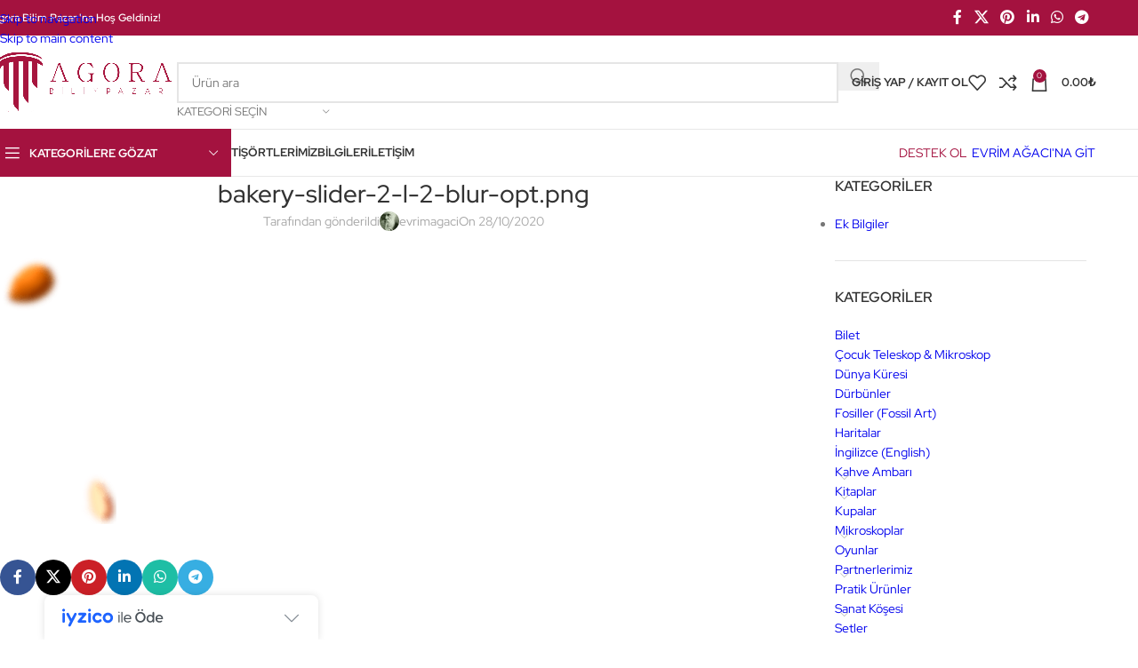

--- FILE ---
content_type: text/html; charset=UTF-8
request_url: https://pazar.evrimagaci.org/bakery-slider-2-l-2-blur-opt-png/
body_size: 34950
content:
<!DOCTYPE html>
<html lang="tr">
<head>
	<meta charset="UTF-8">
	<link rel="profile" href="https://gmpg.org/xfn/11">
	<link rel="pingback" href="https://pazar.evrimagaci.org/xmlrpc.php">

	<title>bakery-slider-2-l-2-blur-opt.png | Agora Bilim Pazarı</title>


<!-- The SEO Framework Sybre Waaijer tarafından -->
<meta name="robots" content="max-snippet:-1,max-image-preview:standard,max-video-preview:-1" />
<link rel="canonical" href="https://pazar.evrimagaci.org/bakery-slider-2-l-2-blur-opt-png/" />
<meta property="og:type" content="article" />
<meta property="og:locale" content="tr_TR" />
<meta property="og:site_name" content="Agora Bilim Pazarı" />
<meta property="og:title" content="bakery-slider-2-l-2-blur-opt.png" />
<meta property="og:url" content="https://pazar.evrimagaci.org/bakery-slider-2-l-2-blur-opt-png/" />
<meta property="og:image" content="https://i0.wp.com/pazar.evrimagaci.org/wp-content/uploads/revslider/sweets-bakery/bakery-slider-2-l-2-blur-opt.png?fit=169%2C388&amp;ssl=1" />
<meta property="og:image:width" content="169" />
<meta property="og:image:height" content="388" />
<meta property="article:published_time" content="2020-10-28T16:31:50+00:00" />
<meta property="article:modified_time" content="2020-10-28T16:31:50+00:00" />
<meta property="article:publisher" content="https://www.facebook.com/evrimagaci" />
<meta name="twitter:card" content="summary_large_image" />
<meta name="twitter:site" content="@evrimagaci" />
<meta name="twitter:title" content="bakery-slider-2-l-2-blur-opt.png" />
<meta name="twitter:image" content="https://i0.wp.com/pazar.evrimagaci.org/wp-content/uploads/revslider/sweets-bakery/bakery-slider-2-l-2-blur-opt.png?fit=169%2C388&amp;ssl=1" />
<meta name="google-site-verification" content="uzDoCtHIK1ExaGp-gpjy-BkYWEDoPLhZbnNrEyLv95Q" />
<meta name="yandex-verification" content="67a5f660ef7934a1" />
<script data-jetpack-boost="ignore" type="application/ld+json">{"@context":"https://schema.org","@graph":[{"@type":"WebSite","@id":"https://pazar.evrimagaci.org/#/schema/WebSite","url":"https://pazar.evrimagaci.org/","name":"Agora Bilim Pazarı","description":"Türkiye'nin Bilim Pazarı","inLanguage":"tr","potentialAction":{"@type":"SearchAction","target":{"@type":"EntryPoint","urlTemplate":"https://pazar.evrimagaci.org/search/{search_term_string}/"},"query-input":"required name=search_term_string"},"publisher":{"@type":"Organization","@id":"https://pazar.evrimagaci.org/#/schema/Organization","name":"Agora Bilim Pazarı","url":"https://pazar.evrimagaci.org/","logo":{"@type":"ImageObject","url":"https://i0.wp.com/pazar.evrimagaci.org/wp-content/uploads/2020/11/cropped-logo4.png?fit=512%2C512&ssl=1","contentUrl":"https://i0.wp.com/pazar.evrimagaci.org/wp-content/uploads/2020/11/cropped-logo4.png?fit=512%2C512&ssl=1","width":512,"height":512}}},{"@type":"WebPage","@id":"https://pazar.evrimagaci.org/bakery-slider-2-l-2-blur-opt-png/","url":"https://pazar.evrimagaci.org/bakery-slider-2-l-2-blur-opt-png/","name":"bakery-slider-2-l-2-blur-opt.png | Agora Bilim Pazarı","inLanguage":"tr","isPartOf":{"@id":"https://pazar.evrimagaci.org/#/schema/WebSite"},"breadcrumb":{"@type":"BreadcrumbList","@id":"https://pazar.evrimagaci.org/#/schema/BreadcrumbList","itemListElement":[{"@type":"ListItem","position":1,"item":"https://pazar.evrimagaci.org/","name":"Agora Bilim Pazarı"},{"@type":"ListItem","position":2,"name":"bakery-slider-2-l-2-blur-opt.png"}]},"potentialAction":{"@type":"ReadAction","target":"https://pazar.evrimagaci.org/bakery-slider-2-l-2-blur-opt-png/"},"datePublished":"2020-10-28T16:31:50+00:00","dateModified":"2020-10-28T16:31:50+00:00","author":{"@type":"Person","@id":"https://pazar.evrimagaci.org/#/schema/Person/e1d7c99cf64ce6037822eac28c0d9cce","name":"evrimagaci"}}]}</script>
<!-- / The SEO Framework Sybre Waaijer tarafından | 5.98ms meta | 0.26ms boot -->

<link rel='dns-prefetch' href='//www.googletagmanager.com' />
<link rel='dns-prefetch' href='//unpkg.com' />
<link rel='dns-prefetch' href='//cdn.iyzipay.com' />
<link rel='dns-prefetch' href='//stats.wp.com' />
<link rel='dns-prefetch' href='//secure.gravatar.com' />
<link rel='dns-prefetch' href='//capi-automation.s3.us-east-2.amazonaws.com' />
<link rel='dns-prefetch' href='//use.typekit.net' />
<link rel='dns-prefetch' href='//fonts.googleapis.com' />
<link rel='dns-prefetch' href='//widgets.wp.com' />
<link rel='dns-prefetch' href='//s0.wp.com' />
<link rel='dns-prefetch' href='//0.gravatar.com' />
<link rel='dns-prefetch' href='//1.gravatar.com' />
<link rel='dns-prefetch' href='//2.gravatar.com' />
<link rel='preconnect' href='//i0.wp.com' />
<link rel='preconnect' href='//c0.wp.com' />
<link rel="alternate" type="application/rss+xml" title="Agora Bilim Pazarı &raquo; akışı" href="https://pazar.evrimagaci.org/feed/" />
<link rel="alternate" type="application/rss+xml" title="Agora Bilim Pazarı &raquo; yorum akışı" href="https://pazar.evrimagaci.org/comments/feed/" />
<link rel="alternate" title="oEmbed (JSON)" type="application/json+oembed" href="https://pazar.evrimagaci.org/wp-json/oembed/1.0/embed?url=https%3A%2F%2Fpazar.evrimagaci.org%2Fbakery-slider-2-l-2-blur-opt-png%2F" />
<link rel="alternate" title="oEmbed (XML)" type="text/xml+oembed" href="https://pazar.evrimagaci.org/wp-json/oembed/1.0/embed?url=https%3A%2F%2Fpazar.evrimagaci.org%2Fbakery-slider-2-l-2-blur-opt-png%2F&#038;format=xml" />
<link rel='stylesheet' id='all-css-6c02da34e8198e6404c949c4648ae6a2' href='https://pazar.evrimagaci.org/wp-content/boost-cache/static/f1ff65c2d5.min.css' type='text/css' media='all' />
<style id='wp-img-auto-sizes-contain-inline-css'>
img:is([sizes=auto i],[sizes^="auto," i]){contain-intrinsic-size:3000px 1500px}
/*# sourceURL=wp-img-auto-sizes-contain-inline-css */
</style>
<style id='wp-block-library-inline-css'>
:root{--wp-block-synced-color:#7a00df;--wp-block-synced-color--rgb:122,0,223;--wp-bound-block-color:var(--wp-block-synced-color);--wp-editor-canvas-background:#ddd;--wp-admin-theme-color:#007cba;--wp-admin-theme-color--rgb:0,124,186;--wp-admin-theme-color-darker-10:#006ba1;--wp-admin-theme-color-darker-10--rgb:0,107,160.5;--wp-admin-theme-color-darker-20:#005a87;--wp-admin-theme-color-darker-20--rgb:0,90,135;--wp-admin-border-width-focus:2px}@media (min-resolution:192dpi){:root{--wp-admin-border-width-focus:1.5px}}.wp-element-button{cursor:pointer}:root .has-very-light-gray-background-color{background-color:#eee}:root .has-very-dark-gray-background-color{background-color:#313131}:root .has-very-light-gray-color{color:#eee}:root .has-very-dark-gray-color{color:#313131}:root .has-vivid-green-cyan-to-vivid-cyan-blue-gradient-background{background:linear-gradient(135deg,#00d084,#0693e3)}:root .has-purple-crush-gradient-background{background:linear-gradient(135deg,#34e2e4,#4721fb 50%,#ab1dfe)}:root .has-hazy-dawn-gradient-background{background:linear-gradient(135deg,#faaca8,#dad0ec)}:root .has-subdued-olive-gradient-background{background:linear-gradient(135deg,#fafae1,#67a671)}:root .has-atomic-cream-gradient-background{background:linear-gradient(135deg,#fdd79a,#004a59)}:root .has-nightshade-gradient-background{background:linear-gradient(135deg,#330968,#31cdcf)}:root .has-midnight-gradient-background{background:linear-gradient(135deg,#020381,#2874fc)}:root{--wp--preset--font-size--normal:16px;--wp--preset--font-size--huge:42px}.has-regular-font-size{font-size:1em}.has-larger-font-size{font-size:2.625em}.has-normal-font-size{font-size:var(--wp--preset--font-size--normal)}.has-huge-font-size{font-size:var(--wp--preset--font-size--huge)}.has-text-align-center{text-align:center}.has-text-align-left{text-align:left}.has-text-align-right{text-align:right}.has-fit-text{white-space:nowrap!important}#end-resizable-editor-section{display:none}.aligncenter{clear:both}.items-justified-left{justify-content:flex-start}.items-justified-center{justify-content:center}.items-justified-right{justify-content:flex-end}.items-justified-space-between{justify-content:space-between}.screen-reader-text{border:0;clip-path:inset(50%);height:1px;margin:-1px;overflow:hidden;padding:0;position:absolute;width:1px;word-wrap:normal!important}.screen-reader-text:focus{background-color:#ddd;clip-path:none;color:#444;display:block;font-size:1em;height:auto;left:5px;line-height:normal;padding:15px 23px 14px;text-decoration:none;top:5px;width:auto;z-index:100000}html :where(.has-border-color){border-style:solid}html :where([style*=border-top-color]){border-top-style:solid}html :where([style*=border-right-color]){border-right-style:solid}html :where([style*=border-bottom-color]){border-bottom-style:solid}html :where([style*=border-left-color]){border-left-style:solid}html :where([style*=border-width]){border-style:solid}html :where([style*=border-top-width]){border-top-style:solid}html :where([style*=border-right-width]){border-right-style:solid}html :where([style*=border-bottom-width]){border-bottom-style:solid}html :where([style*=border-left-width]){border-left-style:solid}html :where(img[class*=wp-image-]){height:auto;max-width:100%}:where(figure){margin:0 0 1em}html :where(.is-position-sticky){--wp-admin--admin-bar--position-offset:var(--wp-admin--admin-bar--height,0px)}@media screen and (max-width:600px){html :where(.is-position-sticky){--wp-admin--admin-bar--position-offset:0px}}

/*# sourceURL=wp-block-library-inline-css */
</style><style id='wp-block-paragraph-inline-css'>
.is-small-text{font-size:.875em}.is-regular-text{font-size:1em}.is-large-text{font-size:2.25em}.is-larger-text{font-size:3em}.has-drop-cap:not(:focus):first-letter{float:left;font-size:8.4em;font-style:normal;font-weight:100;line-height:.68;margin:.05em .1em 0 0;text-transform:uppercase}body.rtl .has-drop-cap:not(:focus):first-letter{float:none;margin-left:.1em}p.has-drop-cap.has-background{overflow:hidden}:root :where(p.has-background){padding:1.25em 2.375em}:where(p.has-text-color:not(.has-link-color)) a{color:inherit}p.has-text-align-left[style*="writing-mode:vertical-lr"],p.has-text-align-right[style*="writing-mode:vertical-rl"]{rotate:180deg}
/*# sourceURL=https://pazar.evrimagaci.org/wp-includes/blocks/paragraph/style.min.css */
</style>
<style id='global-styles-inline-css'>
:root{--wp--preset--aspect-ratio--square: 1;--wp--preset--aspect-ratio--4-3: 4/3;--wp--preset--aspect-ratio--3-4: 3/4;--wp--preset--aspect-ratio--3-2: 3/2;--wp--preset--aspect-ratio--2-3: 2/3;--wp--preset--aspect-ratio--16-9: 16/9;--wp--preset--aspect-ratio--9-16: 9/16;--wp--preset--color--black: #000000;--wp--preset--color--cyan-bluish-gray: #abb8c3;--wp--preset--color--white: #ffffff;--wp--preset--color--pale-pink: #f78da7;--wp--preset--color--vivid-red: #cf2e2e;--wp--preset--color--luminous-vivid-orange: #ff6900;--wp--preset--color--luminous-vivid-amber: #fcb900;--wp--preset--color--light-green-cyan: #7bdcb5;--wp--preset--color--vivid-green-cyan: #00d084;--wp--preset--color--pale-cyan-blue: #8ed1fc;--wp--preset--color--vivid-cyan-blue: #0693e3;--wp--preset--color--vivid-purple: #9b51e0;--wp--preset--gradient--vivid-cyan-blue-to-vivid-purple: linear-gradient(135deg,rgb(6,147,227) 0%,rgb(155,81,224) 100%);--wp--preset--gradient--light-green-cyan-to-vivid-green-cyan: linear-gradient(135deg,rgb(122,220,180) 0%,rgb(0,208,130) 100%);--wp--preset--gradient--luminous-vivid-amber-to-luminous-vivid-orange: linear-gradient(135deg,rgb(252,185,0) 0%,rgb(255,105,0) 100%);--wp--preset--gradient--luminous-vivid-orange-to-vivid-red: linear-gradient(135deg,rgb(255,105,0) 0%,rgb(207,46,46) 100%);--wp--preset--gradient--very-light-gray-to-cyan-bluish-gray: linear-gradient(135deg,rgb(238,238,238) 0%,rgb(169,184,195) 100%);--wp--preset--gradient--cool-to-warm-spectrum: linear-gradient(135deg,rgb(74,234,220) 0%,rgb(151,120,209) 20%,rgb(207,42,186) 40%,rgb(238,44,130) 60%,rgb(251,105,98) 80%,rgb(254,248,76) 100%);--wp--preset--gradient--blush-light-purple: linear-gradient(135deg,rgb(255,206,236) 0%,rgb(152,150,240) 100%);--wp--preset--gradient--blush-bordeaux: linear-gradient(135deg,rgb(254,205,165) 0%,rgb(254,45,45) 50%,rgb(107,0,62) 100%);--wp--preset--gradient--luminous-dusk: linear-gradient(135deg,rgb(255,203,112) 0%,rgb(199,81,192) 50%,rgb(65,88,208) 100%);--wp--preset--gradient--pale-ocean: linear-gradient(135deg,rgb(255,245,203) 0%,rgb(182,227,212) 50%,rgb(51,167,181) 100%);--wp--preset--gradient--electric-grass: linear-gradient(135deg,rgb(202,248,128) 0%,rgb(113,206,126) 100%);--wp--preset--gradient--midnight: linear-gradient(135deg,rgb(2,3,129) 0%,rgb(40,116,252) 100%);--wp--preset--font-size--small: 13px;--wp--preset--font-size--medium: 20px;--wp--preset--font-size--large: 36px;--wp--preset--font-size--x-large: 42px;--wp--preset--spacing--20: 0.44rem;--wp--preset--spacing--30: 0.67rem;--wp--preset--spacing--40: 1rem;--wp--preset--spacing--50: 1.5rem;--wp--preset--spacing--60: 2.25rem;--wp--preset--spacing--70: 3.38rem;--wp--preset--spacing--80: 5.06rem;--wp--preset--shadow--natural: 6px 6px 9px rgba(0, 0, 0, 0.2);--wp--preset--shadow--deep: 12px 12px 50px rgba(0, 0, 0, 0.4);--wp--preset--shadow--sharp: 6px 6px 0px rgba(0, 0, 0, 0.2);--wp--preset--shadow--outlined: 6px 6px 0px -3px rgb(255, 255, 255), 6px 6px rgb(0, 0, 0);--wp--preset--shadow--crisp: 6px 6px 0px rgb(0, 0, 0);}:where(body) { margin: 0; }.wp-site-blocks > .alignleft { float: left; margin-right: 2em; }.wp-site-blocks > .alignright { float: right; margin-left: 2em; }.wp-site-blocks > .aligncenter { justify-content: center; margin-left: auto; margin-right: auto; }:where(.is-layout-flex){gap: 0.5em;}:where(.is-layout-grid){gap: 0.5em;}.is-layout-flow > .alignleft{float: left;margin-inline-start: 0;margin-inline-end: 2em;}.is-layout-flow > .alignright{float: right;margin-inline-start: 2em;margin-inline-end: 0;}.is-layout-flow > .aligncenter{margin-left: auto !important;margin-right: auto !important;}.is-layout-constrained > .alignleft{float: left;margin-inline-start: 0;margin-inline-end: 2em;}.is-layout-constrained > .alignright{float: right;margin-inline-start: 2em;margin-inline-end: 0;}.is-layout-constrained > .aligncenter{margin-left: auto !important;margin-right: auto !important;}.is-layout-constrained > :where(:not(.alignleft):not(.alignright):not(.alignfull)){margin-left: auto !important;margin-right: auto !important;}body .is-layout-flex{display: flex;}.is-layout-flex{flex-wrap: wrap;align-items: center;}.is-layout-flex > :is(*, div){margin: 0;}body .is-layout-grid{display: grid;}.is-layout-grid > :is(*, div){margin: 0;}body{padding-top: 0px;padding-right: 0px;padding-bottom: 0px;padding-left: 0px;}a:where(:not(.wp-element-button)){text-decoration: none;}:root :where(.wp-element-button, .wp-block-button__link){background-color: #32373c;border-width: 0;color: #fff;font-family: inherit;font-size: inherit;font-style: inherit;font-weight: inherit;letter-spacing: inherit;line-height: inherit;padding-top: calc(0.667em + 2px);padding-right: calc(1.333em + 2px);padding-bottom: calc(0.667em + 2px);padding-left: calc(1.333em + 2px);text-decoration: none;text-transform: inherit;}.has-black-color{color: var(--wp--preset--color--black) !important;}.has-cyan-bluish-gray-color{color: var(--wp--preset--color--cyan-bluish-gray) !important;}.has-white-color{color: var(--wp--preset--color--white) !important;}.has-pale-pink-color{color: var(--wp--preset--color--pale-pink) !important;}.has-vivid-red-color{color: var(--wp--preset--color--vivid-red) !important;}.has-luminous-vivid-orange-color{color: var(--wp--preset--color--luminous-vivid-orange) !important;}.has-luminous-vivid-amber-color{color: var(--wp--preset--color--luminous-vivid-amber) !important;}.has-light-green-cyan-color{color: var(--wp--preset--color--light-green-cyan) !important;}.has-vivid-green-cyan-color{color: var(--wp--preset--color--vivid-green-cyan) !important;}.has-pale-cyan-blue-color{color: var(--wp--preset--color--pale-cyan-blue) !important;}.has-vivid-cyan-blue-color{color: var(--wp--preset--color--vivid-cyan-blue) !important;}.has-vivid-purple-color{color: var(--wp--preset--color--vivid-purple) !important;}.has-black-background-color{background-color: var(--wp--preset--color--black) !important;}.has-cyan-bluish-gray-background-color{background-color: var(--wp--preset--color--cyan-bluish-gray) !important;}.has-white-background-color{background-color: var(--wp--preset--color--white) !important;}.has-pale-pink-background-color{background-color: var(--wp--preset--color--pale-pink) !important;}.has-vivid-red-background-color{background-color: var(--wp--preset--color--vivid-red) !important;}.has-luminous-vivid-orange-background-color{background-color: var(--wp--preset--color--luminous-vivid-orange) !important;}.has-luminous-vivid-amber-background-color{background-color: var(--wp--preset--color--luminous-vivid-amber) !important;}.has-light-green-cyan-background-color{background-color: var(--wp--preset--color--light-green-cyan) !important;}.has-vivid-green-cyan-background-color{background-color: var(--wp--preset--color--vivid-green-cyan) !important;}.has-pale-cyan-blue-background-color{background-color: var(--wp--preset--color--pale-cyan-blue) !important;}.has-vivid-cyan-blue-background-color{background-color: var(--wp--preset--color--vivid-cyan-blue) !important;}.has-vivid-purple-background-color{background-color: var(--wp--preset--color--vivid-purple) !important;}.has-black-border-color{border-color: var(--wp--preset--color--black) !important;}.has-cyan-bluish-gray-border-color{border-color: var(--wp--preset--color--cyan-bluish-gray) !important;}.has-white-border-color{border-color: var(--wp--preset--color--white) !important;}.has-pale-pink-border-color{border-color: var(--wp--preset--color--pale-pink) !important;}.has-vivid-red-border-color{border-color: var(--wp--preset--color--vivid-red) !important;}.has-luminous-vivid-orange-border-color{border-color: var(--wp--preset--color--luminous-vivid-orange) !important;}.has-luminous-vivid-amber-border-color{border-color: var(--wp--preset--color--luminous-vivid-amber) !important;}.has-light-green-cyan-border-color{border-color: var(--wp--preset--color--light-green-cyan) !important;}.has-vivid-green-cyan-border-color{border-color: var(--wp--preset--color--vivid-green-cyan) !important;}.has-pale-cyan-blue-border-color{border-color: var(--wp--preset--color--pale-cyan-blue) !important;}.has-vivid-cyan-blue-border-color{border-color: var(--wp--preset--color--vivid-cyan-blue) !important;}.has-vivid-purple-border-color{border-color: var(--wp--preset--color--vivid-purple) !important;}.has-vivid-cyan-blue-to-vivid-purple-gradient-background{background: var(--wp--preset--gradient--vivid-cyan-blue-to-vivid-purple) !important;}.has-light-green-cyan-to-vivid-green-cyan-gradient-background{background: var(--wp--preset--gradient--light-green-cyan-to-vivid-green-cyan) !important;}.has-luminous-vivid-amber-to-luminous-vivid-orange-gradient-background{background: var(--wp--preset--gradient--luminous-vivid-amber-to-luminous-vivid-orange) !important;}.has-luminous-vivid-orange-to-vivid-red-gradient-background{background: var(--wp--preset--gradient--luminous-vivid-orange-to-vivid-red) !important;}.has-very-light-gray-to-cyan-bluish-gray-gradient-background{background: var(--wp--preset--gradient--very-light-gray-to-cyan-bluish-gray) !important;}.has-cool-to-warm-spectrum-gradient-background{background: var(--wp--preset--gradient--cool-to-warm-spectrum) !important;}.has-blush-light-purple-gradient-background{background: var(--wp--preset--gradient--blush-light-purple) !important;}.has-blush-bordeaux-gradient-background{background: var(--wp--preset--gradient--blush-bordeaux) !important;}.has-luminous-dusk-gradient-background{background: var(--wp--preset--gradient--luminous-dusk) !important;}.has-pale-ocean-gradient-background{background: var(--wp--preset--gradient--pale-ocean) !important;}.has-electric-grass-gradient-background{background: var(--wp--preset--gradient--electric-grass) !important;}.has-midnight-gradient-background{background: var(--wp--preset--gradient--midnight) !important;}.has-small-font-size{font-size: var(--wp--preset--font-size--small) !important;}.has-medium-font-size{font-size: var(--wp--preset--font-size--medium) !important;}.has-large-font-size{font-size: var(--wp--preset--font-size--large) !important;}.has-x-large-font-size{font-size: var(--wp--preset--font-size--x-large) !important;}
/*# sourceURL=global-styles-inline-css */
</style>

<style id='woocommerce-inline-inline-css'>
.woocommerce form .form-row .required { visibility: visible; }
/*# sourceURL=woocommerce-inline-inline-css */
</style>
<link rel='stylesheet' id='cart-tab-styles-css' href='https://pazar.evrimagaci.org/wp-content/plugins/woocommerce-cart-tab/includes/../assets/css/style.css?ver=1.1.2' media='all' />
<style id='cart-tab-styles-inline-css'>

			.woocommerce-cart-tab-container {
				background-color: #f8f8f8;
			}

			.woocommerce-cart-tab,
			.woocommerce-cart-tab-container .widget_shopping_cart .widgettitle,
			.woocommerce-cart-tab-container .widget_shopping_cart .buttons {
				background-color: #ffffff;
			}

			.woocommerce-cart-tab,
			.woocommerce-cart-tab:hover {
				color: #ffffff;
			}

			.woocommerce-cart-tab__contents {
				background-color: #333333;
			}

			.woocommerce-cart-tab__icon-bag {
				fill: #333333;
			}
/*# sourceURL=cart-tab-styles-inline-css */
</style>
<link rel='stylesheet' id='woodmart-typekit-6ef92ca8ebc704c9b433489752ac454a6fe81ac8-css' href='https://use.typekit.net/6ef92ca8ebc704c9b433489752ac454a6fe81ac8.css?ver=8.3.9' media='all' />
<style type="text/css">@font-face {font-family:Red Hat Display;font-style:normal;font-weight:400;src:url(/cf-fonts/s/red-hat-display/5.0.18/latin/400/normal.woff2);unicode-range:U+0000-00FF,U+0131,U+0152-0153,U+02BB-02BC,U+02C6,U+02DA,U+02DC,U+0304,U+0308,U+0329,U+2000-206F,U+2074,U+20AC,U+2122,U+2191,U+2193,U+2212,U+2215,U+FEFF,U+FFFD;font-display:swap;}@font-face {font-family:Red Hat Display;font-style:normal;font-weight:400;src:url(/cf-fonts/s/red-hat-display/5.0.18/latin-ext/400/normal.woff2);unicode-range:U+0100-02AF,U+0304,U+0308,U+0329,U+1E00-1E9F,U+1EF2-1EFF,U+2020,U+20A0-20AB,U+20AD-20CF,U+2113,U+2C60-2C7F,U+A720-A7FF;font-display:swap;}@font-face {font-family:Red Hat Display;font-style:normal;font-weight:600;src:url(/cf-fonts/s/red-hat-display/5.0.18/latin/600/normal.woff2);unicode-range:U+0000-00FF,U+0131,U+0152-0153,U+02BB-02BC,U+02C6,U+02DA,U+02DC,U+0304,U+0308,U+0329,U+2000-206F,U+2074,U+20AC,U+2122,U+2191,U+2193,U+2212,U+2215,U+FEFF,U+FFFD;font-display:swap;}@font-face {font-family:Red Hat Display;font-style:normal;font-weight:600;src:url(/cf-fonts/s/red-hat-display/5.0.18/latin-ext/600/normal.woff2);unicode-range:U+0100-02AF,U+0304,U+0308,U+0329,U+1E00-1E9F,U+1EF2-1EFF,U+2020,U+20A0-20AB,U+20AD-20CF,U+2113,U+2C60-2C7F,U+A720-A7FF;font-display:swap;}@font-face {font-family:Red Hat Display;font-style:normal;font-weight:500;src:url(/cf-fonts/s/red-hat-display/5.0.18/latin/500/normal.woff2);unicode-range:U+0000-00FF,U+0131,U+0152-0153,U+02BB-02BC,U+02C6,U+02DA,U+02DC,U+0304,U+0308,U+0329,U+2000-206F,U+2074,U+20AC,U+2122,U+2191,U+2193,U+2212,U+2215,U+FEFF,U+FFFD;font-display:swap;}@font-face {font-family:Red Hat Display;font-style:normal;font-weight:500;src:url(/cf-fonts/s/red-hat-display/5.0.18/latin-ext/500/normal.woff2);unicode-range:U+0100-02AF,U+0304,U+0308,U+0329,U+1E00-1E9F,U+1EF2-1EFF,U+2020,U+20A0-20AB,U+20AD-20CF,U+2113,U+2C60-2C7F,U+A720-A7FF;font-display:swap;}@font-face {font-family:Red Hat Display;font-style:normal;font-weight:700;src:url(/cf-fonts/s/red-hat-display/5.0.18/latin-ext/700/normal.woff2);unicode-range:U+0100-02AF,U+0304,U+0308,U+0329,U+1E00-1E9F,U+1EF2-1EFF,U+2020,U+20A0-20AB,U+20AD-20CF,U+2113,U+2C60-2C7F,U+A720-A7FF;font-display:swap;}@font-face {font-family:Red Hat Display;font-style:normal;font-weight:700;src:url(/cf-fonts/s/red-hat-display/5.0.18/latin/700/normal.woff2);unicode-range:U+0000-00FF,U+0131,U+0152-0153,U+02BB-02BC,U+02C6,U+02DA,U+02DC,U+0304,U+0308,U+0329,U+2000-206F,U+2074,U+20AC,U+2122,U+2191,U+2193,U+2212,U+2215,U+FEFF,U+FFFD;font-display:swap;}</style>

<script data-jetpack-boost="ignore" type="text/javascript" src="https://pazar.evrimagaci.org/wp-includes/js/jquery/jquery.min.js?ver=3.7.1" id="jquery-core-js"></script>





<link rel="https://api.w.org/" href="https://pazar.evrimagaci.org/wp-json/" /><link rel="alternate" title="JSON" type="application/json" href="https://pazar.evrimagaci.org/wp-json/wp/v2/media/224183" /><link rel="EditURI" type="application/rsd+xml" title="RSD" href="https://pazar.evrimagaci.org/xmlrpc.php?rsd" />
	<style>img#wpstats{display:none}</style>
							<meta name="viewport" content="width=device-width, initial-scale=1.0, maximum-scale=1.0, user-scalable=no">
										<noscript><style>.woocommerce-product-gallery{ opacity: 1 !important; }</style></noscript>
	<style type="text/css" id="filter-everything-inline-css">.wpc-orderby-select{width:100%}.wpc-filters-open-button-container{display:none}.wpc-debug-message{padding:16px;font-size:14px;border:1px dashed #ccc;margin-bottom:20px}.wpc-debug-title{visibility:hidden}.wpc-button-inner,.wpc-chip-content{display:flex;align-items:center}.wpc-icon-html-wrapper{position:relative;margin-right:10px;top:2px}.wpc-icon-html-wrapper span{display:block;height:1px;width:18px;border-radius:3px;background:#2c2d33;margin-bottom:4px;position:relative}span.wpc-icon-line-1:after,span.wpc-icon-line-2:after,span.wpc-icon-line-3:after{content:"";display:block;width:3px;height:3px;border:1px solid #2c2d33;background-color:#fff;position:absolute;top:-2px;box-sizing:content-box}span.wpc-icon-line-3:after{border-radius:50%;left:2px}span.wpc-icon-line-1:after{border-radius:50%;left:5px}span.wpc-icon-line-2:after{border-radius:50%;left:12px}body .wpc-filters-open-button-container a.wpc-filters-open-widget,body .wpc-filters-open-button-container a.wpc-open-close-filters-button{display:inline-block;text-align:left;border:1px solid #2c2d33;border-radius:2px;line-height:1.5;padding:7px 12px;background-color:transparent;color:#2c2d33;box-sizing:border-box;text-decoration:none!important;font-weight:400;transition:none;position:relative}@media screen and (max-width:768px){.wpc_show_bottom_widget .wpc-filters-open-button-container,.wpc_show_open_close_button .wpc-filters-open-button-container{display:block}.wpc_show_bottom_widget .wpc-filters-open-button-container{margin-top:1em;margin-bottom:1em}}</style>
			
			<!-- WooCommerce Facebook Integration Begin -->
			
			<!-- WooCommerce Facebook Integration End -->
			<meta name="generator" content="Powered by WPBakery Page Builder - drag and drop page builder for WordPress."/>
<link rel="icon" href="https://i0.wp.com/pazar.evrimagaci.org/wp-content/uploads/2020/11/cropped-logo4.png?resize=32%2C32&#038;ssl=1" sizes="32x32" />
<link rel="icon" href="https://i0.wp.com/pazar.evrimagaci.org/wp-content/uploads/2020/11/cropped-logo4.png?fit=192%2C192&#038;ssl=1" sizes="192x192" />
<link rel="apple-touch-icon" href="https://i0.wp.com/pazar.evrimagaci.org/wp-content/uploads/2020/11/cropped-logo4.png?fit=180%2C180&#038;ssl=1" />
<meta name="msapplication-TileImage" content="https://i0.wp.com/pazar.evrimagaci.org/wp-content/uploads/2020/11/cropped-logo4.png?fit=270%2C270&#038;ssl=1" />
<style>
		
		</style><noscript><style> .wpb_animate_when_almost_visible { opacity: 1; }</style></noscript>			<style id="wd-style-header_528910-css" data-type="wd-style-header_528910">
				:root{
	--wd-top-bar-h: 40px;
	--wd-top-bar-sm-h: 38px;
	--wd-top-bar-sticky-h: .00001px;
	--wd-top-bar-brd-w: .00001px;

	--wd-header-general-h: 105px;
	--wd-header-general-sm-h: 60px;
	--wd-header-general-sticky-h: .00001px;
	--wd-header-general-brd-w: 1px;

	--wd-header-bottom-h: 52px;
	--wd-header-bottom-sm-h: .00001px;
	--wd-header-bottom-sticky-h: .00001px;
	--wd-header-bottom-brd-w: 1px;

	--wd-header-clone-h: 60px;

	--wd-header-brd-w: calc(var(--wd-top-bar-brd-w) + var(--wd-header-general-brd-w) + var(--wd-header-bottom-brd-w));
	--wd-header-h: calc(var(--wd-top-bar-h) + var(--wd-header-general-h) + var(--wd-header-bottom-h) + var(--wd-header-brd-w));
	--wd-header-sticky-h: calc(var(--wd-top-bar-sticky-h) + var(--wd-header-general-sticky-h) + var(--wd-header-bottom-sticky-h) + var(--wd-header-clone-h) + var(--wd-header-brd-w));
	--wd-header-sm-h: calc(var(--wd-top-bar-sm-h) + var(--wd-header-general-sm-h) + var(--wd-header-bottom-sm-h) + var(--wd-header-brd-w));
}

.whb-top-bar .wd-dropdown {
	margin-top: -1px;
}

.whb-top-bar .wd-dropdown:after {
	height: 10px;
}




:root:has(.whb-general-header.whb-border-boxed) {
	--wd-header-general-brd-w: .00001px;
}

@media (max-width: 1024px) {
:root:has(.whb-general-header.whb-hidden-mobile) {
	--wd-header-general-brd-w: .00001px;
}
}

:root:has(.whb-header-bottom.whb-border-boxed) {
	--wd-header-bottom-brd-w: .00001px;
}

@media (max-width: 1024px) {
:root:has(.whb-header-bottom.whb-hidden-mobile) {
	--wd-header-bottom-brd-w: .00001px;
}
}

.whb-header-bottom .wd-dropdown {
	margin-top: 5px;
}

.whb-header-bottom .wd-dropdown:after {
	height: 16px;
}


.whb-clone.whb-sticked .wd-dropdown:not(.sub-sub-menu) {
	margin-top: 9px;
}

.whb-clone.whb-sticked .wd-dropdown:not(.sub-sub-menu):after {
	height: 20px;
}

		
.whb-top-bar {
	background-color: rgba(164, 18, 63, 1);
}

.whb-general-header {
	border-color: rgba(232, 232, 232, 1);border-bottom-width: 1px;border-bottom-style: solid;
}

.whb-header-bottom {
	border-color: rgba(232, 232, 232, 1);border-bottom-width: 1px;border-bottom-style: solid;
}
			</style>
						<style id="wd-style-theme_settings_default-css" data-type="wd-style-theme_settings_default">
				@font-face {
	font-weight: normal;
	font-style: normal;
	font-family: "woodmart-font";
	src: url("//pazar.evrimagaci.org/wp-content/themes/woodmart/fonts/woodmart-font-1-400.woff2?v=8.3.9") format("woff2");
}

@font-face {
	font-family: "star";
	font-weight: 400;
	font-style: normal;
	src: url("//pazar.evrimagaci.org/wp-content/plugins/woocommerce/assets/fonts/star.eot?#iefix") format("embedded-opentype"), url("//pazar.evrimagaci.org/wp-content/plugins/woocommerce/assets/fonts/star.woff") format("woff"), url("//pazar.evrimagaci.org/wp-content/plugins/woocommerce/assets/fonts/star.ttf") format("truetype"), url("//pazar.evrimagaci.org/wp-content/plugins/woocommerce/assets/fonts/star.svg#star") format("svg");
}

@font-face {
	font-family: "WooCommerce";
	font-weight: 400;
	font-style: normal;
	src: url("//pazar.evrimagaci.org/wp-content/plugins/woocommerce/assets/fonts/WooCommerce.eot?#iefix") format("embedded-opentype"), url("//pazar.evrimagaci.org/wp-content/plugins/woocommerce/assets/fonts/WooCommerce.woff") format("woff"), url("//pazar.evrimagaci.org/wp-content/plugins/woocommerce/assets/fonts/WooCommerce.ttf") format("truetype"), url("//pazar.evrimagaci.org/wp-content/plugins/woocommerce/assets/fonts/WooCommerce.svg#WooCommerce") format("svg");
}

:root {
	--wd-text-font: "Red Hat Display", Arial, Helvetica, sans-serif;
	--wd-text-font-weight: 400;
	--wd-text-color: #777777;
	--wd-text-font-size: 14px;
	--wd-title-font: "Red Hat Display", Arial, Helvetica, sans-serif;
	--wd-title-font-weight: 600;
	--wd-title-color: #242424;
	--wd-entities-title-font: "Red Hat Display", Arial, Helvetica, sans-serif;
	--wd-entities-title-font-weight: 500;
	--wd-entities-title-color: #333333;
	--wd-entities-title-color-hover: rgb(51 51 51 / 65%);
	--wd-alternative-font: "Red Hat Display", Arial, Helvetica, sans-serif;
	--wd-widget-title-font: "Red Hat Display", Arial, Helvetica, sans-serif;
	--wd-widget-title-font-weight: 600;
	--wd-widget-title-transform: uppercase;
	--wd-widget-title-color: #333;
	--wd-widget-title-font-size: 16px;
	--wd-header-el-font: "Red Hat Display", Arial, Helvetica, sans-serif;
	--wd-header-el-font-weight: 700;
	--wd-header-el-transform: uppercase;
	--wd-header-el-font-size: 13px;
	--wd-otl-style: dotted;
	--wd-otl-width: 2px;
	--wd-primary-color: #a4123f;
	--wd-alternative-color: #5a3392;
	--btn-default-bgcolor: #f7f7f7;
	--btn-default-bgcolor-hover: #efefef;
	--btn-accented-bgcolor: #83b735;
	--btn-accented-bgcolor-hover: #74a32f;
	--wd-form-brd-width: 2px;
	--notices-success-bg: #459647;
	--notices-success-color: #fff;
	--notices-warning-bg: #E0B252;
	--notices-warning-color: #fff;
	--wd-link-color: #0000ee;
	--wd-link-color-hover: #a4123f;
}
.wd-age-verify-wrap {
	--wd-popup-width: 500px;
}
.wd-popup.wd-promo-popup {
	background-color: #111111;
	background-image: none;
	background-repeat: no-repeat;
	background-size: contain;
	background-position: left center;
}
.wd-promo-popup-wrap {
	--wd-popup-width: 800px;
}
:is(.woodmart-woocommerce-layered-nav, .wd-product-category-filter) .wd-scroll-content {
	max-height: 280px;
}
.wd-page-title .wd-page-title-bg img {
	object-fit: cover;
	object-position: center center;
}
.wd-footer {
	background-color: #ffffff;
	background-image: none;
}
.mfp-wrap.wd-popup-quick-view-wrap {
	--wd-popup-width: 500px;
}
:root{
--wd-container-w: 1222px;
--wd-form-brd-radius: 0px;
--btn-default-color: #333;
--btn-default-color-hover: #333;
--btn-accented-color: #fff;
--btn-accented-color-hover: #fff;
--btn-default-brd-radius: 0px;
--btn-default-box-shadow: none;
--btn-default-box-shadow-hover: none;
--btn-default-box-shadow-active: none;
--btn-default-bottom: 0px;
--btn-accented-bottom-active: -1px;
--btn-accented-brd-radius: 0px;
--btn-accented-box-shadow: inset 0 -2px 0 rgba(0, 0, 0, .15);
--btn-accented-box-shadow-hover: inset 0 -2px 0 rgba(0, 0, 0, .15);
--wd-brd-radius: 0px;
}

@media (min-width: 1222px) {
[data-vc-full-width]:not([data-vc-stretch-content]),
:is(.vc_section, .vc_row).wd-section-stretch {
padding-left: calc((100vw - 1222px - var(--wd-sticky-nav-w) - var(--wd-scroll-w)) / 2);
padding-right: calc((100vw - 1222px - var(--wd-sticky-nav-w) - var(--wd-scroll-w)) / 2);
}
}


.wd-page-title {
background-color: #0a0a0a;
}

			</style>
			<link rel='stylesheet' id='all-css-38ae4ed77e12f59646d95c36c339bac2' href='https://pazar.evrimagaci.org/wp-content/boost-cache/static/bc409f0240.min.css' type='text/css' media='all' />
<link rel='stylesheet' id='dashicons-css' href='https://pazar.evrimagaci.org/wp-includes/css/dashicons.min.css?ver=6.9' media='all' />
</head>

<body class="attachment wp-singular attachment-template-default single single-attachment postid-224183 attachmentid-224183 attachment-png wp-theme-woodmart theme-woodmart woocommerce-no-js wrapper-full-width  categories-accordion-on woodmart-ajax-shop-on notifications-sticky wpb-js-composer js-comp-ver-7.3 vc_responsive">
					<div class="wd-skip-links">
								<a href="#menu-primary-menu" class="wd-skip-navigation btn">
						Skip to navigation					</a>
								<a href="#main-content" class="wd-skip-content btn">
				Skip to main content			</a>
		</div>
			
	
	<div class="wd-page-wrapper website-wrapper">
									<header class="whb-header whb-header_528910 whb-sticky-shadow whb-scroll-slide whb-sticky-clone">
					<div class="whb-main-header">
	
<div class="whb-row whb-top-bar whb-not-sticky-row whb-with-bg whb-without-border whb-color-light whb-flex-flex-middle">
	<div class="container">
		<div class="whb-flex-row whb-top-bar-inner">
			<div class="whb-column whb-col-left whb-column5 whb-visible-lg">
	
<div class="wd-header-text reset-last-child whb-y4ro7npestv02kyrww49"><strong><span style="color: #ffffff;">Agora Bilim Pazarı'na Hoş Geldiniz!</span></strong></div>
</div>
<div class="whb-column whb-col-center whb-column6 whb-visible-lg whb-empty-column">
	</div>
<div class="whb-column whb-col-right whb-column7 whb-visible-lg">
				<div
						class=" wd-social-icons  wd-style-default social-share wd-shape-circle  whb-43k0qayz7gg36f2jmmhk color-scheme-light text-center">
				
				
									<a rel="noopener noreferrer nofollow" href="https://www.facebook.com/sharer/sharer.php?u=https://pazar.evrimagaci.org/bakery-slider-2-l-2-blur-opt-png/" target="_blank" class=" wd-social-icon social-facebook" aria-label="Facebook social link">
						<span class="wd-icon"></span>
											</a>
				
									<a rel="noopener noreferrer nofollow" href="https://x.com/share?url=https://pazar.evrimagaci.org/bakery-slider-2-l-2-blur-opt-png/" target="_blank" class=" wd-social-icon social-twitter" aria-label="X social link">
						<span class="wd-icon"></span>
											</a>
				
				
				
				
				
				
									<a rel="noopener noreferrer nofollow" href="https://pinterest.com/pin/create/button/?url=https://pazar.evrimagaci.org/bakery-slider-2-l-2-blur-opt-png/&media=https://pazar.evrimagaci.org/wp-content/uploads/revslider/sweets-bakery/bakery-slider-2-l-2-blur-opt.png&description=bakery-slider-2-l-2-blur-opt.png" target="_blank" class=" wd-social-icon social-pinterest" aria-label="Pinterest social link">
						<span class="wd-icon"></span>
											</a>
				
				
									<a rel="noopener noreferrer nofollow" href="https://www.linkedin.com/shareArticle?mini=true&url=https://pazar.evrimagaci.org/bakery-slider-2-l-2-blur-opt-png/" target="_blank" class=" wd-social-icon social-linkedin" aria-label="Linkedin social link">
						<span class="wd-icon"></span>
											</a>
				
				
				
				
				
				
				
				
				
									<a rel="noopener noreferrer nofollow" href="https://api.whatsapp.com/send?text=https%3A%2F%2Fpazar.evrimagaci.org%2Fbakery-slider-2-l-2-blur-opt-png%2F" target="_blank" class="wd-hide-md  wd-social-icon social-whatsapp" aria-label="WhatsApp social link">
						<span class="wd-icon"></span>
											</a>

					<a rel="noopener noreferrer nofollow" href="whatsapp://send?text=https%3A%2F%2Fpazar.evrimagaci.org%2Fbakery-slider-2-l-2-blur-opt-png%2F" target="_blank" class="wd-hide-lg  wd-social-icon social-whatsapp" aria-label="WhatsApp social link">
						<span class="wd-icon"></span>
											</a>
				
				
				
				
				
				
									<a rel="noopener noreferrer nofollow" href="https://telegram.me/share/url?url=https://pazar.evrimagaci.org/bakery-slider-2-l-2-blur-opt-png/" target="_blank" class=" wd-social-icon social-tg" aria-label="Telegram social link">
						<span class="wd-icon"></span>
											</a>
				
				
			</div>

		</div>
<div class="whb-column whb-col-mobile whb-column_mobile1 whb-hidden-lg">
				<div
						class=" wd-social-icons  wd-style-default social-share wd-shape-circle  whb-vmlw3iqy1i9gf64uk7of color-scheme-light text-center">
				
				
									<a rel="noopener noreferrer nofollow" href="https://www.facebook.com/sharer/sharer.php?u=https://pazar.evrimagaci.org/bakery-slider-2-l-2-blur-opt-png/" target="_blank" class=" wd-social-icon social-facebook" aria-label="Facebook social link">
						<span class="wd-icon"></span>
											</a>
				
									<a rel="noopener noreferrer nofollow" href="https://x.com/share?url=https://pazar.evrimagaci.org/bakery-slider-2-l-2-blur-opt-png/" target="_blank" class=" wd-social-icon social-twitter" aria-label="X social link">
						<span class="wd-icon"></span>
											</a>
				
				
				
				
				
				
									<a rel="noopener noreferrer nofollow" href="https://pinterest.com/pin/create/button/?url=https://pazar.evrimagaci.org/bakery-slider-2-l-2-blur-opt-png/&media=https://pazar.evrimagaci.org/wp-content/uploads/revslider/sweets-bakery/bakery-slider-2-l-2-blur-opt.png&description=bakery-slider-2-l-2-blur-opt.png" target="_blank" class=" wd-social-icon social-pinterest" aria-label="Pinterest social link">
						<span class="wd-icon"></span>
											</a>
				
				
									<a rel="noopener noreferrer nofollow" href="https://www.linkedin.com/shareArticle?mini=true&url=https://pazar.evrimagaci.org/bakery-slider-2-l-2-blur-opt-png/" target="_blank" class=" wd-social-icon social-linkedin" aria-label="Linkedin social link">
						<span class="wd-icon"></span>
											</a>
				
				
				
				
				
				
				
				
				
									<a rel="noopener noreferrer nofollow" href="https://api.whatsapp.com/send?text=https%3A%2F%2Fpazar.evrimagaci.org%2Fbakery-slider-2-l-2-blur-opt-png%2F" target="_blank" class="wd-hide-md  wd-social-icon social-whatsapp" aria-label="WhatsApp social link">
						<span class="wd-icon"></span>
											</a>

					<a rel="noopener noreferrer nofollow" href="whatsapp://send?text=https%3A%2F%2Fpazar.evrimagaci.org%2Fbakery-slider-2-l-2-blur-opt-png%2F" target="_blank" class="wd-hide-lg  wd-social-icon social-whatsapp" aria-label="WhatsApp social link">
						<span class="wd-icon"></span>
											</a>
				
				
				
				
				
				
									<a rel="noopener noreferrer nofollow" href="https://telegram.me/share/url?url=https://pazar.evrimagaci.org/bakery-slider-2-l-2-blur-opt-png/" target="_blank" class=" wd-social-icon social-tg" aria-label="Telegram social link">
						<span class="wd-icon"></span>
											</a>
				
				
			</div>

		</div>
		</div>
	</div>
</div>

<div class="whb-row whb-general-header whb-not-sticky-row whb-without-bg whb-border-fullwidth whb-color-dark whb-flex-flex-middle">
	<div class="container">
		<div class="whb-flex-row whb-general-header-inner">
			<div class="whb-column whb-col-left whb-column8 whb-visible-lg">
	<div class="site-logo whb-gs8bcnxektjsro21n657">
	<a href="https://pazar.evrimagaci.org/" class="wd-logo wd-main-logo" rel="home" aria-label="Site logo">
		<img src="https://i0.wp.com/pazar.evrimagaci.org/wp-content/uploads/2020/11/logotest2.png?fit=1805%2C819&amp;ssl=1" alt="Agora Bilim Pazarı" style="max-width: 250px;" loading="lazy" />	</a>
	</div>
</div>
<div class="whb-column whb-col-center whb-column9 whb-visible-lg">
	<div class="wd-search-form  wd-header-search-form wd-display-form whb-9x1ytaxq7aphtb3npidp">

<form role="search" method="get" class="searchform  wd-with-cat wd-style-default wd-cat-style-bordered woodmart-ajax-search" action="https://pazar.evrimagaci.org/"  data-thumbnail="1" data-price="1" data-post_type="product" data-count="20" data-sku="0" data-symbols_count="3" data-include_cat_search="no" autocomplete="off">
	<input type="text" class="s" placeholder="Ürün ara" value="" name="s" aria-label="Arama" title="Ürün ara" required/>
	<input type="hidden" name="post_type" value="product">

	<span tabindex="0" aria-label="Clear search" class="wd-clear-search wd-role-btn wd-hide"></span>

						<div class="wd-search-cat wd-event-click wd-scroll">
				<input type="hidden" name="product_cat" value="0" disabled>
				<div tabindex="0" class="wd-search-cat-btn wd-role-btn" aria-label="Kategori seçin" rel="nofollow" data-val="0">
					<span>Kategori seçin</span>
				</div>
				<div class="wd-dropdown wd-dropdown-search-cat wd-dropdown-menu wd-scroll-content wd-design-default color-scheme-dark">
					<ul class="wd-sub-menu">
						<li style="display:none;"><a href="#" data-val="0">Kategori seçin</a></li>
							<li class="cat-item cat-item-250"><a class="pf-value" href="https://pazar.evrimagaci.org/urun-kategori/bilet/" data-val="bilet" data-title="Bilet" >Bilet</a>
</li>
	<li class="cat-item cat-item-271"><a class="pf-value" href="https://pazar.evrimagaci.org/urun-kategori/cocuk-teleskop-mikroskop/" data-val="cocuk-teleskop-mikroskop" data-title="Çocuk Teleskop &amp; Mikroskop" >Çocuk Teleskop &amp; Mikroskop</a>
</li>
	<li class="cat-item cat-item-116"><a class="pf-value" href="https://pazar.evrimagaci.org/urun-kategori/dunya-kuresi/" data-val="dunya-kuresi" data-title="Dünya Küresi" >Dünya Küresi</a>
</li>
	<li class="cat-item cat-item-272"><a class="pf-value" href="https://pazar.evrimagaci.org/urun-kategori/durbunler/" data-val="durbunler" data-title="Dürbünler" >Dürbünler</a>
</li>
	<li class="cat-item cat-item-222"><a class="pf-value" href="https://pazar.evrimagaci.org/urun-kategori/fosil/" data-val="fosil" data-title="Fosiller (Fossil Art)" >Fosiller (Fossil Art)</a>
</li>
	<li class="cat-item cat-item-117"><a class="pf-value" href="https://pazar.evrimagaci.org/urun-kategori/haritalar/" data-val="haritalar" data-title="Haritalar" >Haritalar</a>
</li>
	<li class="cat-item cat-item-121"><a class="pf-value" href="https://pazar.evrimagaci.org/urun-kategori/ingilizce-english/" data-val="ingilizce-english" data-title="İngilizce (English)" >İngilizce (English)</a>
</li>
	<li class="cat-item cat-item-148"><a class="pf-value" href="https://pazar.evrimagaci.org/urun-kategori/kahve-ambari/" data-val="kahve-ambari" data-title="Kahve Ambarı" >Kahve Ambarı</a>
<ul class='children'>
	<li class="cat-item cat-item-196"><a class="pf-value" href="https://pazar.evrimagaci.org/urun-kategori/kahve-ambari/caffeo/" data-val="caffeo" data-title="Caffeo" >Caffeo</a>
</li>
	<li class="cat-item cat-item-207"><a class="pf-value" href="https://pazar.evrimagaci.org/urun-kategori/kahve-ambari/degirmen-ve-ogutuculer/" data-val="degirmen-ve-ogutuculer" data-title="Değirmen ve Öğütücüler" >Değirmen ve Öğütücüler</a>
</li>
	<li class="cat-item cat-item-185"><a class="pf-value" href="https://pazar.evrimagaci.org/urun-kategori/kahve-ambari/dripper/" data-val="dripper" data-title="Dripper" >Dripper</a>
</li>
	<li class="cat-item cat-item-201"><a class="pf-value" href="https://pazar.evrimagaci.org/urun-kategori/kahve-ambari/epinox/" data-val="epinox" data-title="Epinox" >Epinox</a>
</li>
	<li class="cat-item cat-item-205"><a class="pf-value" href="https://pazar.evrimagaci.org/urun-kategori/kahve-ambari/espresso/" data-val="espresso" data-title="Espresso" >Espresso</a>
</li>
	<li class="cat-item cat-item-188"><a class="pf-value" href="https://pazar.evrimagaci.org/urun-kategori/kahve-ambari/filtre-kahveler/" data-val="filtre-kahveler" data-title="Filtre Kahveler" >Filtre Kahveler</a>
</li>
	<li class="cat-item cat-item-193"><a class="pf-value" href="https://pazar.evrimagaci.org/urun-kategori/kahve-ambari/french-press/" data-val="french-press" data-title="French Press" >French Press</a>
</li>
	<li class="cat-item cat-item-206"><a class="pf-value" href="https://pazar.evrimagaci.org/urun-kategori/kahve-ambari/hario/" data-val="hario" data-title="Hario" >Hario</a>
</li>
	<li class="cat-item cat-item-253"><a class="pf-value" href="https://pazar.evrimagaci.org/urun-kategori/kahve-ambari/insomnia-kahve-ambari/" data-val="insomnia-kahve-ambari" data-title="INSOMNIA" >INSOMNIA</a>
</li>
	<li class="cat-item cat-item-186"><a class="pf-value" href="https://pazar.evrimagaci.org/urun-kategori/kahve-ambari/kagit-filtreler/" data-val="kagit-filtreler" data-title="Kağıt Filtreler" >Kağıt Filtreler</a>
</li>
	<li class="cat-item cat-item-257"><a class="pf-value" href="https://pazar.evrimagaci.org/urun-kategori/kahve-ambari/kahve-surubu/" data-val="kahve-surubu" data-title="Kahve Şurubu" >Kahve Şurubu</a>
</li>
	<li class="cat-item cat-item-208"><a class="pf-value" href="https://pazar.evrimagaci.org/urun-kategori/kahve-ambari/kahve-tartisi/" data-val="kahve-tartisi" data-title="Kahve Tartısı" >Kahve Tartısı</a>
</li>
	<li class="cat-item cat-item-256"><a class="pf-value" href="https://pazar.evrimagaci.org/urun-kategori/kahve-ambari/kapsul-kahve/" data-val="kapsul-kahve" data-title="Kapsül Kahve" >Kapsül Kahve</a>
</li>
	<li class="cat-item cat-item-202"><a class="pf-value" href="https://pazar.evrimagaci.org/urun-kategori/kahve-ambari/kettle/" data-val="kettle" data-title="Kettle" >Kettle</a>
</li>
	<li class="cat-item cat-item-212"><a class="pf-value" href="https://pazar.evrimagaci.org/urun-kategori/kahve-ambari/salep/" data-val="salep" data-title="Salep" >Salep</a>
</li>
	<li class="cat-item cat-item-203"><a class="pf-value" href="https://pazar.evrimagaci.org/urun-kategori/kahve-ambari/servis-surahisi/" data-val="servis-surahisi" data-title="Servis Sürahisi" >Servis Sürahisi</a>
</li>
	<li class="cat-item cat-item-204"><a class="pf-value" href="https://pazar.evrimagaci.org/urun-kategori/kahve-ambari/soguk-kahve-demleme-ekipmanlari/" data-val="soguk-kahve-demleme-ekipmanlari" data-title="Soğuk Kahve Demleme Ekipmanları" >Soğuk Kahve Demleme Ekipmanları</a>
</li>
	<li class="cat-item cat-item-194"><a class="pf-value" href="https://pazar.evrimagaci.org/urun-kategori/kahve-ambari/termos-mug/" data-val="termos-mug" data-title="Termos - Mug" >Termos &#8211; Mug</a>
</li>
	<li class="cat-item cat-item-187"><a class="pf-value" href="https://pazar.evrimagaci.org/urun-kategori/kahve-ambari/the-coffee-belt/" data-val="the-coffee-belt" data-title="The Coffee Belt" >The Coffee Belt</a>
</li>
	<li class="cat-item cat-item-210"><a class="pf-value" href="https://pazar.evrimagaci.org/urun-kategori/kahve-ambari/turk-kahvesi-cesitleri/" data-val="turk-kahvesi-cesitleri" data-title="Türk Kahvesi Çeşitleri" >Türk Kahvesi Çeşitleri</a>
</li>
	<li class="cat-item cat-item-195"><a class="pf-value" href="https://pazar.evrimagaci.org/urun-kategori/kahve-ambari/yoresel-kahveler/" data-val="yoresel-kahveler" data-title="Yöresel Kahveler" >Yöresel Kahveler</a>
</li>
</ul>
</li>
	<li class="cat-item cat-item-15"><a class="pf-value" href="https://pazar.evrimagaci.org/urun-kategori/kitaplar/" data-val="kitaplar" data-title="Kitaplar" >Kitaplar</a>
<ul class='children'>
	<li class="cat-item cat-item-31"><a class="pf-value" href="https://pazar.evrimagaci.org/urun-kategori/kitaplar/akademik-kitaplar/" data-val="akademik-kitaplar" data-title="Akademik Kitaplar" >Akademik Kitaplar</a>
</li>
	<li class="cat-item cat-item-220"><a class="pf-value" href="https://pazar.evrimagaci.org/urun-kategori/kitaplar/arastirma/" data-val="arastirma" data-title="Araştırma" >Araştırma</a>
</li>
	<li class="cat-item cat-item-34"><a class="pf-value" href="https://pazar.evrimagaci.org/urun-kategori/kitaplar/bilim-dallari/" data-val="bilim-dallari" data-title="Bilim Dalları" >Bilim Dalları</a>
	<ul class='children'>
	<li class="cat-item cat-item-35"><a class="pf-value" href="https://pazar.evrimagaci.org/urun-kategori/kitaplar/bilim-dallari/biyoloji-genetik/" data-val="biyoloji-genetik" data-title="Biyoloji &amp; Genetik" >Biyoloji &amp; Genetik</a>
		<ul class='children'>
	<li class="cat-item cat-item-131"><a class="pf-value" href="https://pazar.evrimagaci.org/urun-kategori/kitaplar/bilim-dallari/biyoloji-genetik/ekoloji-botanik-mikoloji/" data-val="ekoloji-botanik-mikoloji" data-title="Ekoloji, Botanik &amp; Mikoloji" >Ekoloji, Botanik &amp; Mikoloji</a>
</li>
	<li class="cat-item cat-item-133"><a class="pf-value" href="https://pazar.evrimagaci.org/urun-kategori/kitaplar/bilim-dallari/biyoloji-genetik/evrim-abiyogenez/" data-val="evrim-abiyogenez" data-title="Evrim &amp; Abiyogenez" >Evrim &amp; Abiyogenez</a>
</li>
	<li class="cat-item cat-item-142"><a class="pf-value" href="https://pazar.evrimagaci.org/urun-kategori/kitaplar/bilim-dallari/biyoloji-genetik/hayvanlar-etoloji-zooloji/" data-val="hayvanlar-etoloji-zooloji" data-title="Hayvanlar, Etoloji &amp; Zooloji" >Hayvanlar, Etoloji &amp; Zooloji</a>
</li>
	<li class="cat-item cat-item-143"><a class="pf-value" href="https://pazar.evrimagaci.org/urun-kategori/kitaplar/bilim-dallari/biyoloji-genetik/sinirbilim-norobiyoloji/" data-val="sinirbilim-norobiyoloji" data-title="Sinirbilim &amp; Nörobiyoloji" >Sinirbilim &amp; Nörobiyoloji</a>
</li>
		</ul>
</li>
	<li class="cat-item cat-item-129"><a class="pf-value" href="https://pazar.evrimagaci.org/urun-kategori/kitaplar/bilim-dallari/cografya-ve-iklim/" data-val="cografya-ve-iklim" data-title="Coğrafya &amp; İklim" >Coğrafya &amp; İklim</a>
</li>
	<li class="cat-item cat-item-36"><a class="pf-value" href="https://pazar.evrimagaci.org/urun-kategori/kitaplar/bilim-dallari/fizik/" data-val="fizik" data-title="Fizik" >Fizik</a>
		<ul class='children'>
	<li class="cat-item cat-item-130"><a class="pf-value" href="https://pazar.evrimagaci.org/urun-kategori/kitaplar/bilim-dallari/fizik/astronomi-ve-kozmoloji/" data-val="astronomi-ve-kozmoloji" data-title="Astronomi &amp; Kozmoloji" >Astronomi &amp; Kozmoloji</a>
</li>
	<li class="cat-item cat-item-134"><a class="pf-value" href="https://pazar.evrimagaci.org/urun-kategori/kitaplar/bilim-dallari/fizik/genel-fizik-kuantum/" data-val="genel-fizik-kuantum" data-title="Genel Fizik &amp; Kuantum" >Genel Fizik &amp; Kuantum</a>
</li>
		</ul>
</li>
	<li class="cat-item cat-item-37"><a class="pf-value" href="https://pazar.evrimagaci.org/urun-kategori/kitaplar/bilim-dallari/kimya/" data-val="kimya" data-title="Kimya" >Kimya</a>
</li>
	<li class="cat-item cat-item-48"><a class="pf-value" href="https://pazar.evrimagaci.org/urun-kategori/kitaplar/bilim-dallari/matematik-geometri/" data-val="matematik-geometri" data-title="Matematik &amp; Geometri" >Matematik &amp; Geometri</a>
</li>
	<li class="cat-item cat-item-38"><a class="pf-value" href="https://pazar.evrimagaci.org/urun-kategori/kitaplar/bilim-dallari/muhendislik-ve-teknoloji/" data-val="muhendislik-ve-teknoloji" data-title="Mühendislik &amp; Teknoloji" >Mühendislik &amp; Teknoloji</a>
		<ul class='children'>
	<li class="cat-item cat-item-41"><a class="pf-value" href="https://pazar.evrimagaci.org/urun-kategori/kitaplar/bilim-dallari/muhendislik-ve-teknoloji/bilgisayar-yazilim-ve-programlama/" data-val="bilgisayar-yazilim-ve-programlama" data-title="Bilgisayar, Yazılım ve Programlama" >Bilgisayar, Yazılım ve Programlama</a>
</li>
		</ul>
</li>
	<li class="cat-item cat-item-40"><a class="pf-value" href="https://pazar.evrimagaci.org/urun-kategori/kitaplar/bilim-dallari/saglik-tip-psikoloji/" data-val="saglik-tip-psikoloji" data-title="Sağlık, Tıp &amp; Psikoloji" >Sağlık, Tıp &amp; Psikoloji</a>
		<ul class='children'>
	<li class="cat-item cat-item-127"><a class="pf-value" href="https://pazar.evrimagaci.org/urun-kategori/kitaplar/bilim-dallari/saglik-tip-psikoloji/beslenme-spor-diyet/" data-val="beslenme-spor-diyet" data-title="Beslenme, Spor &amp; Diyet" >Beslenme, Spor &amp; Diyet</a>
</li>
	<li class="cat-item cat-item-112"><a class="pf-value" href="https://pazar.evrimagaci.org/urun-kategori/kitaplar/bilim-dallari/saglik-tip-psikoloji/ebeveynler-icin-ve-cocuk-gelisimi/" data-val="ebeveynler-icin-ve-cocuk-gelisimi" data-title="Ebeveynler İçin &amp; Çocuk Gelişimi" >Ebeveynler İçin &amp; Çocuk Gelişimi</a>
</li>
	<li class="cat-item cat-item-50"><a class="pf-value" href="https://pazar.evrimagaci.org/urun-kategori/kitaplar/bilim-dallari/saglik-tip-psikoloji/psikoloji-psikyatri/" data-val="psikoloji-psikyatri" data-title="Psikoloji &amp; Psikiyatri" >Psikoloji &amp; Psikiyatri</a>
</li>
	<li class="cat-item cat-item-144"><a class="pf-value" href="https://pazar.evrimagaci.org/urun-kategori/kitaplar/bilim-dallari/saglik-tip-psikoloji/tip-eczacilik/" data-val="tip-eczacilik" data-title="Tıp &amp; Eczacılık" >Tıp &amp; Eczacılık</a>
</li>
		</ul>
</li>
	<li class="cat-item cat-item-137"><a class="pf-value" href="https://pazar.evrimagaci.org/urun-kategori/kitaplar/bilim-dallari/sosyal-bilimler/" data-val="sosyal-bilimler" data-title="Sosyal Bilimler" >Sosyal Bilimler</a>
		<ul class='children'>
	<li class="cat-item cat-item-138"><a class="pf-value" href="https://pazar.evrimagaci.org/urun-kategori/kitaplar/bilim-dallari/sosyal-bilimler/arkeoloji-antropoloji/" data-val="arkeoloji-antropoloji" data-title="Arkeoloji &amp; Antropoloji" >Arkeoloji &amp; Antropoloji</a>
</li>
	<li class="cat-item cat-item-39"><a class="pf-value" href="https://pazar.evrimagaci.org/urun-kategori/kitaplar/bilim-dallari/sosyal-bilimler/ekonomi-ve-siyaset-bilimi/" data-val="ekonomi-ve-siyaset-bilimi" data-title="Ekonomi &amp; Siyaset Bilimi" >Ekonomi &amp; Siyaset Bilimi</a>
</li>
	<li class="cat-item cat-item-49"><a class="pf-value" href="https://pazar.evrimagaci.org/urun-kategori/kitaplar/bilim-dallari/sosyal-bilimler/felsefe/" data-val="felsefe" data-title="Felsefe" >Felsefe</a>
			<ul class='children'>
	<li class="cat-item cat-item-145"><a class="pf-value" href="https://pazar.evrimagaci.org/urun-kategori/kitaplar/bilim-dallari/sosyal-bilimler/felsefe/teoloji-din-felsefesi/" data-val="teoloji-din-felsefesi" data-title="Teoloji &amp; Din Felsefesi" >Teoloji &amp; Din Felsefesi</a>
</li>
			</ul>
</li>
	<li class="cat-item cat-item-146"><a class="pf-value" href="https://pazar.evrimagaci.org/urun-kategori/kitaplar/bilim-dallari/sosyal-bilimler/hukuk/" data-val="hukuk" data-title="Hukuk" >Hukuk</a>
</li>
	<li class="cat-item cat-item-118"><a class="pf-value" href="https://pazar.evrimagaci.org/urun-kategori/kitaplar/bilim-dallari/sosyal-bilimler/tarih/" data-val="tarih" data-title="Tarih" >Tarih</a>
</li>
		</ul>
</li>
	</ul>
</li>
	<li class="cat-item cat-item-28"><a class="pf-value" href="https://pazar.evrimagaci.org/urun-kategori/kitaplar/bilim-kitaplari/" data-val="bilim-kitaplari" data-title="Bilim Kitapları" >Bilim Kitapları</a>
</li>
	<li class="cat-item cat-item-111"><a class="pf-value" href="https://pazar.evrimagaci.org/urun-kategori/kitaplar/kurgu/" data-val="kurgu" data-title="Bilim Olmayanlar (Kurgu)" >Bilim Olmayanlar (Kurgu)</a>
	<ul class='children'>
	<li class="cat-item cat-item-128"><a class="pf-value" href="https://pazar.evrimagaci.org/urun-kategori/kitaplar/kurgu/biyografi/" data-val="biyografi" data-title="Biyografi" >Biyografi</a>
</li>
	<li class="cat-item cat-item-136"><a class="pf-value" href="https://pazar.evrimagaci.org/urun-kategori/kitaplar/kurgu/edebiyat/" data-val="edebiyat" data-title="Edebiyat" >Edebiyat</a>
</li>
	<li class="cat-item cat-item-104"><a class="pf-value" href="https://pazar.evrimagaci.org/urun-kategori/kitaplar/kurgu/sanat-kitaplari/" data-val="sanat-kitaplari" data-title="Sanat Kitapları" >Sanat Kitapları</a>
</li>
	</ul>
</li>
	<li class="cat-item cat-item-100"><a class="pf-value" href="https://pazar.evrimagaci.org/urun-kategori/kitaplar/bilimkurgu-kitaplari/" data-val="bilimkurgu-kitaplari" data-title="Bilimkurgu Kitapları" >Bilimkurgu Kitapları</a>
</li>
	<li class="cat-item cat-item-27"><a class="pf-value" href="https://pazar.evrimagaci.org/urun-kategori/kitaplar/cocuk-kitaplari/" data-val="cocuk-kitaplari" data-title="Çocuk Kitapları" >Çocuk Kitapları</a>
</li>
	<li class="cat-item cat-item-258"><a class="pf-value" href="https://pazar.evrimagaci.org/urun-kategori/kitaplar/genc/" data-val="genc" data-title="Genç" >Genç</a>
</li>
	<li class="cat-item cat-item-251"><a class="pf-value" href="https://pazar.evrimagaci.org/urun-kategori/kitaplar/iktisat/" data-val="iktisat" data-title="İktisat" >İktisat</a>
</li>
	<li class="cat-item cat-item-248"><a class="pf-value" href="https://pazar.evrimagaci.org/urun-kategori/kitaplar/iletisim/" data-val="iletisim" data-title="İletişim" >İletişim</a>
</li>
	<li class="cat-item cat-item-51"><a class="pf-value" href="https://pazar.evrimagaci.org/urun-kategori/kitaplar/ingilizce-kitaplar/" data-val="ingilizce-kitaplar" data-title="İngilizce Kitaplar" >İngilizce Kitaplar</a>
</li>
	<li class="cat-item cat-item-245"><a class="pf-value" href="https://pazar.evrimagaci.org/urun-kategori/kitaplar/is-gelistirme/" data-val="is-gelistirme" data-title="İş Geliştirme" >İş Geliştirme</a>
</li>
	<li class="cat-item cat-item-246"><a class="pf-value" href="https://pazar.evrimagaci.org/urun-kategori/kitaplar/kisisel-gelisim/" data-val="kisisel-gelisim" data-title="Kişisel Gelişim" >Kişisel Gelişim</a>
</li>
	<li class="cat-item cat-item-247"><a class="pf-value" href="https://pazar.evrimagaci.org/urun-kategori/kitaplar/kodlama/" data-val="kodlama" data-title="Kodlama" >Kodlama</a>
</li>
	<li class="cat-item cat-item-249"><a class="pf-value" href="https://pazar.evrimagaci.org/urun-kategori/kitaplar/pazarlama/" data-val="pazarlama" data-title="Pazarlama" >Pazarlama</a>
</li>
	<li class="cat-item cat-item-119"><a class="pf-value" href="https://pazar.evrimagaci.org/urun-kategori/kitaplar/soru-bankasi/" data-val="soru-bankasi" data-title="Soru Bankası" >Soru Bankası</a>
	<ul class='children'>
	<li class="cat-item cat-item-120"><a class="pf-value" href="https://pazar.evrimagaci.org/urun-kategori/kitaplar/soru-bankasi/kimya-soru-bankasi/" data-val="kimya-soru-bankasi" data-title="Kimya" >Kimya</a>
</li>
	</ul>
</li>
</ul>
</li>
	<li class="cat-item cat-item-147"><a class="pf-value" href="https://pazar.evrimagaci.org/urun-kategori/mikroskoplar/" data-val="mikroskoplar" data-title="Mikroskoplar" >Mikroskoplar</a>
<ul class='children'>
	<li class="cat-item cat-item-270"><a class="pf-value" href="https://pazar.evrimagaci.org/urun-kategori/mikroskoplar/mikroskop-aksesuarlari/" data-val="mikroskop-aksesuarlari" data-title="Mikroskop Aksesuarları" >Mikroskop Aksesuarları</a>
</li>
</ul>
</li>
	<li class="cat-item cat-item-23"><a class="pf-value" href="https://pazar.evrimagaci.org/urun-kategori/oyunlar/" data-val="oyunlar" data-title="Oyunlar" >Oyunlar</a>
</li>
	<li class="cat-item cat-item-255"><a class="pf-value" href="https://pazar.evrimagaci.org/urun-kategori/partnerlerimiz/" data-val="partnerlerimiz" data-title="Partnerlerimiz" >Partnerlerimiz</a>
<ul class='children'>
	<li class="cat-item cat-item-223"><a class="pf-value" href="https://pazar.evrimagaci.org/urun-kategori/partnerlerimiz/altin-kitaplar/" data-val="altin-kitaplar" data-title="Altın Kitaplar" >Altın Kitaplar</a>
</li>
	<li class="cat-item cat-item-114"><a class="pf-value" href="https://pazar.evrimagaci.org/urun-kategori/partnerlerimiz/bagimsiz-yazarlar/" data-val="bagimsiz-yazarlar" data-title="Bağımsız Yazarlar" >Bağımsız Yazarlar</a>
</li>
	<li class="cat-item cat-item-102"><a class="pf-value" href="https://pazar.evrimagaci.org/urun-kategori/partnerlerimiz/bilim-gelecek/" data-val="bilim-gelecek" data-title="Bilim &amp; Gelecek" >Bilim &amp; Gelecek</a>
</li>
	<li class="cat-item cat-item-108"><a class="pf-value" href="https://pazar.evrimagaci.org/urun-kategori/partnerlerimiz/bulut/" data-val="bulut" data-title="Bulut" >Bulut</a>
</li>
	<li class="cat-item cat-item-125"><a class="pf-value" href="https://pazar.evrimagaci.org/urun-kategori/partnerlerimiz/celestron/" data-val="celestron" data-title="Celestron" >Celestron</a>
</li>
	<li class="cat-item cat-item-103"><a class="pf-value" href="https://pazar.evrimagaci.org/urun-kategori/partnerlerimiz/domingo-yayinevi/" data-val="domingo-yayinevi" data-title="Domingo Yayınevi" >Domingo Yayınevi</a>
</li>
	<li class="cat-item cat-item-25"><a class="pf-value" href="https://pazar.evrimagaci.org/urun-kategori/partnerlerimiz/ginko-bilim/" data-val="ginko-bilim" data-title="Ginko Bilim" >Ginko Bilim</a>
</li>
	<li class="cat-item cat-item-115"><a class="pf-value" href="https://pazar.evrimagaci.org/urun-kategori/partnerlerimiz/gurbuz-yayinlari/" data-val="gurbuz-yayinlari" data-title="Gürbüz Yayınları" >Gürbüz Yayınları</a>
</li>
	<li class="cat-item cat-item-29"><a class="pf-value" href="https://pazar.evrimagaci.org/urun-kategori/partnerlerimiz/kolektif-kitap/" data-val="kolektif-kitap" data-title="Kolektif Kitap" >Kolektif Kitap</a>
</li>
	<li class="cat-item cat-item-269"><a class="pf-value" href="https://pazar.evrimagaci.org/urun-kategori/partnerlerimiz/levenhuk/" data-val="levenhuk" data-title="Levenhuk" >Levenhuk</a>
</li>
	<li class="cat-item cat-item-254"><a class="pf-value" href="https://pazar.evrimagaci.org/urun-kategori/partnerlerimiz/ugur-tisort/" data-val="ugur-tisort" data-title="NUUGG" >NUUGG</a>
</li>
	<li class="cat-item cat-item-30"><a class="pf-value" href="https://pazar.evrimagaci.org/urun-kategori/partnerlerimiz/palme-yayincilik/" data-val="palme-yayincilik" data-title="Palme Yayıncılık" >Palme Yayıncılık</a>
</li>
	<li class="cat-item cat-item-26"><a class="pf-value" href="https://pazar.evrimagaci.org/urun-kategori/partnerlerimiz/panama-yayincilik/" data-val="panama-yayincilik" data-title="Panama Yayıncılık" >Panama Yayıncılık</a>
</li>
	<li class="cat-item cat-item-122"><a class="pf-value" href="https://pazar.evrimagaci.org/urun-kategori/partnerlerimiz/paper-books/" data-val="paper-books" data-title="Paper Books" >Paper Books</a>
</li>
	<li class="cat-item cat-item-219"><a class="pf-value" href="https://pazar.evrimagaci.org/urun-kategori/partnerlerimiz/sumer-yayincilik/" data-val="sumer-yayincilik" data-title="Sümer Yayıncılık" >Sümer Yayıncılık</a>
</li>
	<li class="cat-item cat-item-244"><a class="pf-value" href="https://pazar.evrimagaci.org/urun-kategori/partnerlerimiz/the-kitap/" data-val="the-kitap" data-title="The Kitap" >The Kitap</a>
</li>
</ul>
</li>
	<li class="cat-item cat-item-47"><a class="pf-value" href="https://pazar.evrimagaci.org/urun-kategori/pratik-urunler/" data-val="pratik-urunler" data-title="Pratik Ürünler" >Pratik Ürünler</a>
</li>
	<li class="cat-item cat-item-45"><a class="pf-value" href="https://pazar.evrimagaci.org/urun-kategori/sanat-kosesi/" data-val="sanat-kosesi" data-title="Sanat Köşesi" >Sanat Köşesi</a>
<ul class='children'>
	<li class="cat-item cat-item-110"><a class="pf-value" href="https://pazar.evrimagaci.org/urun-kategori/sanat-kosesi/puzzle/" data-val="puzzle" data-title="Puzzle" >Puzzle</a>
</li>
</ul>
</li>
	<li class="cat-item cat-item-22"><a class="pf-value" href="https://pazar.evrimagaci.org/urun-kategori/setler/" data-val="setler" data-title="Setler" >Setler</a>
</li>
	<li class="cat-item cat-item-268"><a class="pf-value" href="https://pazar.evrimagaci.org/urun-kategori/sweatshirt/" data-val="sweatshirt" data-title="Sweatshirt" >Sweatshirt</a>
</li>
	<li class="cat-item cat-item-126"><a class="pf-value" href="https://pazar.evrimagaci.org/urun-kategori/teleskoplar/" data-val="teleskoplar" data-title="Teleskoplar" >Teleskoplar</a>
</li>
	<li class="cat-item cat-item-18"><a class="pf-value" href="https://pazar.evrimagaci.org/urun-kategori/tshirts/" data-val="tshirts" data-title="Tişörtler" >Tişörtler</a>
</li>
					</ul>
				</div>
			</div>
				
	<button type="submit" class="searchsubmit">
		<span>
			Arama		</span>
			</button>
</form>

	<div class="wd-search-results-wrapper">
		<div class="wd-search-results wd-dropdown-results wd-dropdown wd-scroll">
			<div class="wd-scroll-content">
				
				
							</div>
		</div>
	</div>

</div>
</div>
<div class="whb-column whb-col-right whb-column10 whb-visible-lg">
	
<div class="whb-space-element whb-d6tcdhggjbqbrs217tl1 " style="width:15px;"></div>
<div class="wd-header-my-account wd-tools-element wd-event-hover wd-design-1 wd-account-style-text login-side-opener whb-vssfpylqqax9pvkfnxoz">
			<a href="https://pazar.evrimagaci.org/my-account/" title="Hesabım">
			
				<span class="wd-tools-icon">
									</span>
				<span class="wd-tools-text">
				Giriş yap / Kayıt ol			</span>

					</a>

			</div>

<div class="wd-header-wishlist wd-tools-element wd-style-icon wd-with-count wd-design-2 whb-a22wdkiy3r40yw2paskq" title="İstek Listem">
	<a href="https://pazar.evrimagaci.org/wishlist/" title="Wishlist products">
		
			<span class="wd-tools-icon">
				
									<span class="wd-tools-count">
						0					</span>
							</span>

			<span class="wd-tools-text">
				Dilek			</span>

			</a>
</div>

<div class="wd-header-compare wd-tools-element wd-style-icon wd-with-count wd-design-2 whb-p2jvs451wo69tpw9jy4t">
	<a href="https://pazar.evrimagaci.org/karsilastir/" title="Ürünleri karşılaştırın">
		
			<span class="wd-tools-icon">
				
									<span class="wd-tools-count">0</span>
							</span>
			<span class="wd-tools-text">
				Karşılaştırma			</span>

			</a>
	</div>

<div class="wd-header-cart wd-tools-element wd-design-2 cart-widget-opener whb-nedhm962r512y1xz9j06">
	<a href="https://pazar.evrimagaci.org/cart/" title="Sepet">
		
			<span class="wd-tools-icon wd-icon-alt">
															<span class="wd-cart-number wd-tools-count">0 <span>öğeler</span></span>
									</span>
			<span class="wd-tools-text">
				
										<span class="wd-cart-subtotal"><span class="woocommerce-Price-amount amount"><bdi>0.00<span class="woocommerce-Price-currencySymbol">&#8378;</span></bdi></span></span>
					</span>

			</a>
	</div>
</div>
<div class="whb-column whb-mobile-left whb-column_mobile2 whb-hidden-lg">
	<div class="wd-tools-element wd-header-mobile-nav wd-style-text wd-design-1 whb-g1k0m1tib7raxrwkm1t3">
	<a href="#" rel="nofollow" aria-label="Open mobile menu">
		
		<span class="wd-tools-icon">
					</span>

		<span class="wd-tools-text">Menü</span>

			</a>
</div></div>
<div class="whb-column whb-mobile-center whb-column_mobile3 whb-hidden-lg">
	<div class="site-logo whb-lt7vdqgaccmapftzurvt">
	<a href="https://pazar.evrimagaci.org/" class="wd-logo wd-main-logo" rel="home" aria-label="Site logo">
		<img src="https://i0.wp.com/pazar.evrimagaci.org/wp-content/uploads/2020/11/mobilelogo.png?fit=2769%2C819&amp;ssl=1" alt="Agora Bilim Pazarı" style="max-width: 179px;" loading="lazy" />	</a>
	</div>
</div>
<div class="whb-column whb-mobile-right whb-column_mobile4 whb-hidden-lg">
	
<div class="wd-header-cart wd-tools-element wd-design-5 cart-widget-opener whb-trk5sfmvib0ch1s1qbtc">
	<a href="https://pazar.evrimagaci.org/cart/" title="Sepet">
		
			<span class="wd-tools-icon wd-icon-alt">
															<span class="wd-cart-number wd-tools-count">0 <span>öğeler</span></span>
									</span>
			<span class="wd-tools-text">
				
										<span class="wd-cart-subtotal"><span class="woocommerce-Price-amount amount"><bdi>0.00<span class="woocommerce-Price-currencySymbol">&#8378;</span></bdi></span></span>
					</span>

			</a>
	</div>
</div>
		</div>
	</div>
</div>

<div class="whb-row whb-header-bottom whb-not-sticky-row whb-without-bg whb-border-fullwidth whb-color-dark whb-hidden-mobile whb-flex-flex-middle">
	<div class="container">
		<div class="whb-flex-row whb-header-bottom-inner">
			<div class="whb-column whb-col-left whb-column11 whb-visible-lg">
	
<div class="wd-header-cats wd-style-1 wd-event-hover whb-wjlcubfdmlq3d7jvmt23" role="navigation" aria-label="Header categories navigation">
	<span class="menu-opener color-scheme-light">
					<span class="menu-opener-icon"></span>
		
		<span class="menu-open-label">
			Kategorilere Gözat		</span>
	</span>
	<div class="wd-dropdown wd-dropdown-cats">
		<ul id="menu-urun" class="menu wd-nav wd-nav-vertical wd-dis-act wd-design-default"><li id="menu-item-224621" class="menu-item menu-item-type-taxonomy menu-item-object-product_cat menu-item-224621 item-level-0 menu-simple-dropdown wd-event-hover" ><a href="https://pazar.evrimagaci.org/urun-kategori/tshirts/" class="woodmart-nav-link"><span class="nav-link-text">Tişörtler</span></a></li>
<li id="menu-item-261040" class="menu-item menu-item-type-taxonomy menu-item-object-product_cat menu-item-261040 item-level-0 menu-simple-dropdown wd-event-hover" ><a href="https://pazar.evrimagaci.org/urun-kategori/sweatshirt/" class="woodmart-nav-link"><span class="nav-link-text">Sweatshirt</span></a></li>
<li id="menu-item-246954" class="menu-item menu-item-type-custom menu-item-object-custom menu-item-246954 item-level-0 menu-simple-dropdown wd-event-hover" ><a href="https://pazar.evrimagaci.org/urun-kategori/bilet/" class="woodmart-nav-link"><span class="nav-link-text">EA Etkinlik Bileti</span></a></li>
<li id="menu-item-225531" class="menu-item menu-item-type-custom menu-item-object-custom menu-item-225531 item-level-0 menu-simple-dropdown wd-event-hover" ><a href="https://pazar.evrimagaci.org/urun/evrim-agaci-reklamsiz-deneyim/" class="woodmart-nav-link"><span class="nav-link-text">EA Reklamsız Deneyim</span></a></li>
<li id="menu-item-251495" class="menu-item menu-item-type-custom menu-item-object-custom menu-item-has-children menu-item-251495 item-level-0 menu-simple-dropdown wd-event-hover" ><a href="https://pazar.evrimagaci.org/urun-kategori/partnerlerimiz/" class="woodmart-nav-link"><span class="nav-link-text">Partnerlerimiz</span></a><div class="color-scheme-dark wd-design-default wd-dropdown-menu wd-dropdown"><div class="container wd-entry-content">
<ul class="wd-sub-menu color-scheme-dark">
	<li id="menu-item-241451" class="menu-item menu-item-type-custom menu-item-object-custom menu-item-241451 item-level-1 wd-event-hover" ><a href="https://pazar.evrimagaci.org/urun-kategori/partnerlerimiz/altin-kitaplar/" class="woodmart-nav-link">Altın Kitaplar</a></li>
	<li id="menu-item-231609" class="menu-item menu-item-type-custom menu-item-object-custom menu-item-231609 item-level-1 wd-event-hover" ><a href="https://pazar.evrimagaci.org/urun-kategori/partnerlerimiz/bagimsiz-yazarlar/" class="woodmart-nav-link">Bağımsız Yazarlar</a></li>
	<li id="menu-item-244924" class="menu-item menu-item-type-custom menu-item-object-custom menu-item-244924 item-level-1 wd-event-hover" ><a href="https://pazar.evrimagaci.org/urun-kategori/partnerlerimiz/bilim-gelecek/" class="woodmart-nav-link">Bilim &#038; Gelecek</a></li>
	<li id="menu-item-229342" class="menu-item menu-item-type-custom menu-item-object-custom menu-item-229342 item-level-1 wd-event-hover" ><a href="https://pazar.evrimagaci.org/urun-kategori/partnerlerimiz/bulut/" class="woodmart-nav-link">Bulut Yayınları</a></li>
	<li id="menu-item-233284" class="menu-item menu-item-type-custom menu-item-object-custom menu-item-233284 item-level-1 wd-event-hover" ><a href="https://pazar.evrimagaci.org/urun-kategori/partnerlerimiz/celestron/" class="woodmart-nav-link">Celestron</a></li>
	<li id="menu-item-226795" class="menu-item menu-item-type-custom menu-item-object-custom menu-item-226795 item-level-1 wd-event-hover" ><a href="https://pazar.evrimagaci.org/urun-kategori/partnerlerimiz/domingo-yayinevi/" class="woodmart-nav-link">Domingo Yayınevi</a></li>
	<li id="menu-item-229552" class="menu-item menu-item-type-custom menu-item-object-custom menu-item-229552 item-level-1 wd-event-hover" ><a href="https://pazar.evrimagaci.org/urun-kategori/pratik-urunler/" class="woodmart-nav-link">Doyuk</a></li>
	<li id="menu-item-226937" class="menu-item menu-item-type-custom menu-item-object-custom menu-item-226937 item-level-1 wd-event-hover" ><a href="https://pazar.evrimagaci.org/urun-kategori/sanat-kosesi/duvar-halisi/" class="woodmart-nav-link">Duvar Halıları (Wander)</a></li>
	<li id="menu-item-224642" class="menu-item menu-item-type-taxonomy menu-item-object-product_cat menu-item-224642 item-level-1 wd-event-hover" ><a href="https://pazar.evrimagaci.org/urun-kategori/partnerlerimiz/ginko-bilim/" class="woodmart-nav-link">Ginko Bilim</a></li>
	<li id="menu-item-231291" class="menu-item menu-item-type-custom menu-item-object-custom menu-item-231291 item-level-1 wd-event-hover" ><a href="https://pazar.evrimagaci.org/urun-kategori/partnerlerimiz/gurbuz-yayinlari/" class="woodmart-nav-link">Gürbüz Yayınları</a></li>
	<li id="menu-item-224643" class="menu-item menu-item-type-taxonomy menu-item-object-product_cat menu-item-224643 item-level-1 wd-event-hover" ><a href="https://pazar.evrimagaci.org/urun-kategori/partnerlerimiz/kolektif-kitap/" class="woodmart-nav-link">Kolektif Kitap</a></li>
	<li id="menu-item-244926" class="menu-item menu-item-type-custom menu-item-object-custom menu-item-244926 item-level-1 wd-event-hover" ><a href="https://pazar.evrimagaci.org/urun-kategori/partnerlerimiz/paper-books/" class="woodmart-nav-link">Paper Books</a></li>
	<li id="menu-item-224644" class="menu-item menu-item-type-taxonomy menu-item-object-product_cat menu-item-224644 item-level-1 wd-event-hover" ><a href="https://pazar.evrimagaci.org/urun-kategori/partnerlerimiz/palme-yayincilik/" class="woodmart-nav-link">Palme Yayıncılık</a></li>
	<li id="menu-item-224645" class="menu-item menu-item-type-taxonomy menu-item-object-product_cat menu-item-224645 item-level-1 wd-event-hover" ><a href="https://pazar.evrimagaci.org/urun-kategori/partnerlerimiz/panama-yayincilik/" class="woodmart-nav-link">Panama Yayıncılık</a></li>
	<li id="menu-item-244927" class="menu-item menu-item-type-custom menu-item-object-custom menu-item-244927 item-level-1 wd-event-hover" ><a href="https://pazar.evrimagaci.org/urun-kategori/partnerlerimiz/sumer-yayincilik/" class="woodmart-nav-link">Sümer Yayıncılık</a></li>
	<li id="menu-item-244928" class="menu-item menu-item-type-custom menu-item-object-custom menu-item-244928 item-level-1 wd-event-hover" ><a href="https://pazar.evrimagaci.org/urun-kategori/partnerlerimiz/the-kitap/" class="woodmart-nav-link">The Kitap</a></li>
</ul>
</div>
</div>
</li>
<li id="menu-item-238087" class="menu-item menu-item-type-custom menu-item-object-custom menu-item-has-children menu-item-238087 item-level-0 menu-simple-dropdown wd-event-hover" ><a href="https://pazar.evrimagaci.org/urun-kategori/kahve-ambari/" class="woodmart-nav-link"><span class="nav-link-text">Kahve Ambarı</span></a><div class="color-scheme-dark wd-design-default wd-dropdown-menu wd-dropdown"><div class="container wd-entry-content">
<ul class="wd-sub-menu color-scheme-dark">
	<li id="menu-item-250570" class="menu-item menu-item-type-custom menu-item-object-custom menu-item-250570 item-level-1 wd-event-hover" ><a href="https://pazar.evrimagaci.org/urun/insomnia-omni-roast/" class="woodmart-nav-link">Insomnia (Evrim Ağacı Kahvesi v2)</a></li>
	<li id="menu-item-250569" class="menu-item menu-item-type-custom menu-item-object-custom menu-item-250569 item-level-1 wd-event-hover" ><a href="https://pazar.evrimagaci.org/urun/evrim-agaci-kahvesi-the-coffee-belt-evolution-blend-250-gr/" class="woodmart-nav-link">Evolution Blend (Evrim Ağacı Kahvesi v1)</a></li>
	<li id="menu-item-238090" class="menu-item menu-item-type-custom menu-item-object-custom menu-item-has-children menu-item-238090 item-level-1 wd-event-hover" ><a href="#" class="woodmart-nav-link">Kahve Çeşitleri</a>
	<ul class="sub-sub-menu wd-dropdown">
		<li id="menu-item-257521" class="menu-item menu-item-type-taxonomy menu-item-object-product_cat menu-item-257521 item-level-2 wd-event-hover" ><a href="https://pazar.evrimagaci.org/urun-kategori/kahve-ambari/kapsul-kahve/" class="woodmart-nav-link">Kapsül Kahve</a></li>
		<li id="menu-item-257522" class="menu-item menu-item-type-taxonomy menu-item-object-product_cat menu-item-257522 item-level-2 wd-event-hover" ><a href="https://pazar.evrimagaci.org/urun-kategori/kahve-ambari/kahve-surubu/" class="woodmart-nav-link">Kahve Şurubu</a></li>
		<li id="menu-item-238127" class="menu-item menu-item-type-taxonomy menu-item-object-product_cat menu-item-238127 item-level-2 wd-event-hover" ><a href="https://pazar.evrimagaci.org/urun-kategori/kahve-ambari/turk-kahvesi-cesitleri/" class="woodmart-nav-link">Türk Kahvesi Çeşitleri</a></li>
		<li id="menu-item-238117" class="menu-item menu-item-type-taxonomy menu-item-object-product_cat menu-item-238117 item-level-2 wd-event-hover" ><a href="https://pazar.evrimagaci.org/urun-kategori/kahve-ambari/yoresel-kahveler/" class="woodmart-nav-link">Yöresel Kahveler</a></li>
		<li id="menu-item-238112" class="menu-item menu-item-type-taxonomy menu-item-object-product_cat menu-item-238112 item-level-2 wd-event-hover" ><a href="https://pazar.evrimagaci.org/urun-kategori/kahve-ambari/filtre-kahveler/" class="woodmart-nav-link">Filtre Kahveler</a></li>
		<li id="menu-item-238128" class="menu-item menu-item-type-taxonomy menu-item-object-product_cat menu-item-238128 item-level-2 wd-event-hover" ><a href="https://pazar.evrimagaci.org/urun-kategori/kahve-ambari/cozunebilir-hazir-kahveler/" class="woodmart-nav-link">Çözünebilir &#8211; Hazır Kahveler</a></li>
		<li id="menu-item-238123" class="menu-item menu-item-type-taxonomy menu-item-object-product_cat menu-item-238123 item-level-2 wd-event-hover" ><a href="https://pazar.evrimagaci.org/urun-kategori/kahve-ambari/espresso/" class="woodmart-nav-link">Espresso</a></li>
	</ul>
</li>
	<li id="menu-item-238088" class="menu-item menu-item-type-custom menu-item-object-custom menu-item-has-children menu-item-238088 item-level-1 wd-event-hover" ><a href="#" class="woodmart-nav-link">Kahve Markaları</a>
	<ul class="sub-sub-menu wd-dropdown">
		<li id="menu-item-238101" class="menu-item menu-item-type-taxonomy menu-item-object-product_cat menu-item-238101 item-level-2 wd-event-hover" ><a href="https://pazar.evrimagaci.org/urun-kategori/kahve-ambari/" class="woodmart-nav-link">Kahve Ambarı</a></li>
		<li id="menu-item-238100" class="menu-item menu-item-type-taxonomy menu-item-object-product_cat menu-item-238100 item-level-2 wd-event-hover" ><a href="https://pazar.evrimagaci.org/urun-kategori/kahve-ambari/the-coffee-belt/" class="woodmart-nav-link">The Coffee Belt</a></li>
		<li id="menu-item-238099" class="menu-item menu-item-type-taxonomy menu-item-object-product_cat menu-item-238099 item-level-2 wd-event-hover" ><a href="https://pazar.evrimagaci.org/urun-kategori/kahve-ambari/aeropress-2/" class="woodmart-nav-link">Aeropress</a></li>
		<li id="menu-item-238102" class="menu-item menu-item-type-taxonomy menu-item-object-product_cat menu-item-238102 item-level-2 wd-event-hover" ><a href="https://pazar.evrimagaci.org/urun-kategori/kahve-ambari/bialetti/" class="woodmart-nav-link">Bialetti</a></li>
		<li id="menu-item-238103" class="menu-item menu-item-type-taxonomy menu-item-object-product_cat menu-item-238103 item-level-2 wd-event-hover" ><a href="https://pazar.evrimagaci.org/urun-kategori/kahve-ambari/bodum/" class="woodmart-nav-link">Bodum</a></li>
		<li id="menu-item-238104" class="menu-item menu-item-type-taxonomy menu-item-object-product_cat menu-item-238104 item-level-2 wd-event-hover" ><a href="https://pazar.evrimagaci.org/urun-kategori/kahve-ambari/caffeo/" class="woodmart-nav-link">Caffeo</a></li>
		<li id="menu-item-238105" class="menu-item menu-item-type-taxonomy menu-item-object-product_cat menu-item-238105 item-level-2 wd-event-hover" ><a href="https://pazar.evrimagaci.org/urun-kategori/kahve-ambari/chemex/" class="woodmart-nav-link">Chemex</a></li>
		<li id="menu-item-238106" class="menu-item menu-item-type-taxonomy menu-item-object-product_cat menu-item-238106 item-level-2 wd-event-hover" ><a href="https://pazar.evrimagaci.org/urun-kategori/kahve-ambari/epinox/" class="woodmart-nav-link">Epinox</a></li>
		<li id="menu-item-238107" class="menu-item menu-item-type-taxonomy menu-item-object-product_cat menu-item-238107 item-level-2 wd-event-hover" ><a href="https://pazar.evrimagaci.org/urun-kategori/kahve-ambari/hario/" class="woodmart-nav-link">Hario</a></li>
		<li id="menu-item-238108" class="menu-item menu-item-type-taxonomy menu-item-object-product_cat menu-item-238108 item-level-2 wd-event-hover" ><a href="https://pazar.evrimagaci.org/urun-kategori/kahve-ambari/konchero/" class="woodmart-nav-link">Konchero</a></li>
		<li id="menu-item-238109" class="menu-item menu-item-type-taxonomy menu-item-object-product_cat menu-item-238109 item-level-2 wd-event-hover" ><a href="https://pazar.evrimagaci.org/urun-kategori/kahve-ambari/puly-caff/" class="woodmart-nav-link">Puly Caff</a></li>
	</ul>
</li>
	<li id="menu-item-238118" class="menu-item menu-item-type-taxonomy menu-item-object-product_cat menu-item-has-children menu-item-238118 item-level-1 wd-event-hover" ><a href="https://pazar.evrimagaci.org/urun-kategori/kahve-ambari/ekipman-ve-aksesuarlar/" class="woodmart-nav-link">Ekipman ve Aksesuarlar</a>
	<ul class="sub-sub-menu wd-dropdown">
		<li id="menu-item-238132" class="menu-item menu-item-type-taxonomy menu-item-object-product_cat menu-item-238132 item-level-2 wd-event-hover" ><a href="https://pazar.evrimagaci.org/urun-kategori/kahve-ambari/filtre-kahve-makineleri/" class="woodmart-nav-link">Filtre Kahve Makineleri</a></li>
		<li id="menu-item-238119" class="menu-item menu-item-type-taxonomy menu-item-object-product_cat menu-item-238119 item-level-2 wd-event-hover" ><a href="https://pazar.evrimagaci.org/urun-kategori/kahve-ambari/barista-ekipmanlari/" class="woodmart-nav-link">Barista Ekipmanları</a></li>
		<li id="menu-item-238110" class="menu-item menu-item-type-taxonomy menu-item-object-product_cat menu-item-238110 item-level-2 wd-event-hover" ><a href="https://pazar.evrimagaci.org/urun-kategori/kahve-ambari/dripper/" class="woodmart-nav-link">Dripper</a></li>
		<li id="menu-item-238124" class="menu-item menu-item-type-taxonomy menu-item-object-product_cat menu-item-238124 item-level-2 wd-event-hover" ><a href="https://pazar.evrimagaci.org/urun-kategori/kahve-ambari/degirmen-ve-ogutuculer/" class="woodmart-nav-link">Değirmen ve Öğütücüler</a></li>
		<li id="menu-item-238111" class="menu-item menu-item-type-taxonomy menu-item-object-product_cat menu-item-238111 item-level-2 wd-event-hover" ><a href="https://pazar.evrimagaci.org/urun-kategori/kahve-ambari/kagit-filtreler/" class="woodmart-nav-link">Kağıt Filtreler</a></li>
		<li id="menu-item-238131" class="menu-item menu-item-type-taxonomy menu-item-object-product_cat menu-item-238131 item-level-2 wd-event-hover" ><a href="https://pazar.evrimagaci.org/urun-kategori/kahve-ambari/kahve-makinesi-temizlik-urunleri/" class="woodmart-nav-link">Kahve Makinesi Temizlik Ürünleri</a></li>
		<li id="menu-item-238125" class="menu-item menu-item-type-taxonomy menu-item-object-product_cat menu-item-238125 item-level-2 wd-event-hover" ><a href="https://pazar.evrimagaci.org/urun-kategori/kahve-ambari/kahve-tartisi/" class="woodmart-nav-link">Kahve Tartısı</a></li>
		<li id="menu-item-238114" class="menu-item menu-item-type-taxonomy menu-item-object-product_cat menu-item-238114 item-level-2 wd-event-hover" ><a href="https://pazar.evrimagaci.org/urun-kategori/kahve-ambari/moka-pot/" class="woodmart-nav-link">Moka Pot</a></li>
		<li id="menu-item-238115" class="menu-item menu-item-type-taxonomy menu-item-object-product_cat menu-item-238115 item-level-2 wd-event-hover" ><a href="https://pazar.evrimagaci.org/urun-kategori/kahve-ambari/french-press/" class="woodmart-nav-link">French Press</a></li>
		<li id="menu-item-238116" class="menu-item menu-item-type-taxonomy menu-item-object-product_cat menu-item-238116 item-level-2 wd-event-hover" ><a href="https://pazar.evrimagaci.org/urun-kategori/kahve-ambari/termos-mug/" class="woodmart-nav-link">Termos &#8211; Mug</a></li>
		<li id="menu-item-238121" class="menu-item menu-item-type-taxonomy menu-item-object-product_cat menu-item-238121 item-level-2 wd-event-hover" ><a href="https://pazar.evrimagaci.org/urun-kategori/kahve-ambari/servis-surahisi/" class="woodmart-nav-link">Servis Sürahisi</a></li>
		<li id="menu-item-238122" class="menu-item menu-item-type-taxonomy menu-item-object-product_cat menu-item-238122 item-level-2 wd-event-hover" ><a href="https://pazar.evrimagaci.org/urun-kategori/kahve-ambari/soguk-kahve-demleme-ekipmanlari/" class="woodmart-nav-link">Soğuk Kahve Demleme Ekipmanları</a></li>
	</ul>
</li>
	<li id="menu-item-238089" class="menu-item menu-item-type-custom menu-item-object-custom menu-item-has-children menu-item-238089 item-level-1 wd-event-hover" ><a href="#" class="woodmart-nav-link">Toz İçecekler</a>
	<ul class="sub-sub-menu wd-dropdown">
		<li id="menu-item-238130" class="menu-item menu-item-type-taxonomy menu-item-object-product_cat menu-item-238130 item-level-2 wd-event-hover" ><a href="https://pazar.evrimagaci.org/urun-kategori/kahve-ambari/sicak-cikolata/" class="woodmart-nav-link">Sıcak Çikolata</a></li>
		<li id="menu-item-238129" class="menu-item menu-item-type-taxonomy menu-item-object-product_cat menu-item-238129 item-level-2 wd-event-hover" ><a href="https://pazar.evrimagaci.org/urun-kategori/kahve-ambari/salep/" class="woodmart-nav-link">Salep</a></li>
		<li id="menu-item-238113" class="menu-item menu-item-type-taxonomy menu-item-object-product_cat menu-item-238113 item-level-2 wd-event-hover" ><a href="https://pazar.evrimagaci.org/urun-kategori/kahve-ambari/milkshake-tozu/" class="woodmart-nav-link">Milkshake Tozu</a></li>
		<li id="menu-item-238120" class="menu-item menu-item-type-taxonomy menu-item-object-product_cat menu-item-238120 item-level-2 wd-event-hover" ><a href="https://pazar.evrimagaci.org/urun-kategori/kahve-ambari/frappe-tozu/" class="woodmart-nav-link">Frappe Tozu</a></li>
		<li id="menu-item-238126" class="menu-item menu-item-type-taxonomy menu-item-object-product_cat menu-item-238126 item-level-2 wd-event-hover" ><a href="https://pazar.evrimagaci.org/urun-kategori/kahve-ambari/chai-tea-latte-tozu/" class="woodmart-nav-link">Chai Tea Latte Tozu</a></li>
	</ul>
</li>
</ul>
</div>
</div>
</li>
<li id="menu-item-236455" class="menu-item menu-item-type-custom menu-item-object-custom menu-item-236455 item-level-0 menu-simple-dropdown wd-event-hover" ><a href="https://pazar.evrimagaci.org/urun-kategori/mikroskoplar/" class="woodmart-nav-link"><span class="nav-link-text">Mikroskoplar</span></a></li>
<li id="menu-item-233285" class="menu-item menu-item-type-custom menu-item-object-custom menu-item-233285 item-level-0 menu-simple-dropdown wd-event-hover" ><a href="https://pazar.evrimagaci.org/urun-kategori/teleskoplar/" class="woodmart-nav-link"><span class="nav-link-text">Teleskoplar</span></a></li>
<li id="menu-item-241297" class="menu-item menu-item-type-custom menu-item-object-custom menu-item-241297 item-level-0 menu-simple-dropdown wd-event-hover" ><a href="https://pazar.evrimagaci.org/urun-kategori/fosil/" class="woodmart-nav-link"><span class="nav-link-text">Fosiller</span></a></li>
<li id="menu-item-224620" class="menu-item menu-item-type-taxonomy menu-item-object-product_cat menu-item-224620 item-level-0 menu-simple-dropdown wd-event-hover" ><a href="https://pazar.evrimagaci.org/urun-kategori/setler/" class="woodmart-nav-link"><span class="nav-link-text">Setler</span></a></li>
<li id="menu-item-227013" class="menu-item menu-item-type-custom menu-item-object-custom menu-item-227013 item-level-0 menu-simple-dropdown wd-event-hover" ><a href="https://pazar.evrimagaci.org/urun-kategori/pratik-urunler/" class="woodmart-nav-link"><span class="nav-link-text">Pratik &#038; Özel Ürünler</span></a></li>
<li id="menu-item-224622" class="menu-item menu-item-type-taxonomy menu-item-object-product_cat menu-item-has-children menu-item-224622 item-level-0 menu-simple-dropdown wd-event-hover" ><a href="https://pazar.evrimagaci.org/urun-kategori/kitaplar/" class="woodmart-nav-link"><span class="nav-link-text">Kitaplar</span></a><div class="color-scheme-dark wd-design-default wd-dropdown-menu wd-dropdown"><div class="container wd-entry-content">
<ul class="wd-sub-menu color-scheme-dark">
	<li id="menu-item-235749" class="menu-item menu-item-type-taxonomy menu-item-object-product_cat menu-item-has-children menu-item-235749 item-level-1 wd-event-hover" ><a href="https://pazar.evrimagaci.org/urun-kategori/kitaplar/bilim-dallari/" class="woodmart-nav-link">Bilim Dalları</a>
	<ul class="sub-sub-menu wd-dropdown">
		<li id="menu-item-235750" class="menu-item menu-item-type-taxonomy menu-item-object-product_cat menu-item-has-children menu-item-235750 item-level-2 wd-event-hover" ><a href="https://pazar.evrimagaci.org/urun-kategori/kitaplar/bilim-dallari/biyoloji-genetik/" class="woodmart-nav-link">Biyoloji &amp; Genetik</a>
		<ul class="sub-sub-menu wd-dropdown">
			<li id="menu-item-235752" class="menu-item menu-item-type-taxonomy menu-item-object-product_cat menu-item-235752 item-level-3 wd-event-hover" ><a href="https://pazar.evrimagaci.org/urun-kategori/kitaplar/bilim-dallari/biyoloji-genetik/evrim-abiyogenez/" class="woodmart-nav-link">Evrim &amp; Abiyogenez</a></li>
			<li id="menu-item-235753" class="menu-item menu-item-type-taxonomy menu-item-object-product_cat menu-item-235753 item-level-3 wd-event-hover" ><a href="https://pazar.evrimagaci.org/urun-kategori/kitaplar/bilim-dallari/biyoloji-genetik/hayvanlar-etoloji-zooloji/" class="woodmart-nav-link">Hayvanlar, Etoloji &amp; Zooloji</a></li>
			<li id="menu-item-235751" class="menu-item menu-item-type-taxonomy menu-item-object-product_cat menu-item-235751 item-level-3 wd-event-hover" ><a href="https://pazar.evrimagaci.org/urun-kategori/kitaplar/bilim-dallari/biyoloji-genetik/ekoloji-botanik-mikoloji/" class="woodmart-nav-link">Ekoloji, Botanik &amp; Mikoloji</a></li>
			<li id="menu-item-235755" class="menu-item menu-item-type-taxonomy menu-item-object-product_cat menu-item-235755 item-level-3 wd-event-hover" ><a href="https://pazar.evrimagaci.org/urun-kategori/kitaplar/bilim-dallari/biyoloji-genetik/mikrobiyoloji/" class="woodmart-nav-link">Mikrobiyoloji</a></li>
			<li id="menu-item-235782" class="menu-item menu-item-type-taxonomy menu-item-object-product_cat menu-item-235782 item-level-3 wd-event-hover" ><a href="https://pazar.evrimagaci.org/urun-kategori/kitaplar/bilim-dallari/biyoloji-genetik/sinirbilim-norobiyoloji/" class="woodmart-nav-link">Sinirbilim &amp; Nörobiyoloji</a></li>
		</ul>
</li>
		<li id="menu-item-235756" class="menu-item menu-item-type-taxonomy menu-item-object-product_cat menu-item-has-children menu-item-235756 item-level-2 wd-event-hover" ><a href="https://pazar.evrimagaci.org/urun-kategori/kitaplar/bilim-dallari/fizik/" class="woodmart-nav-link">Fizik</a>
		<ul class="sub-sub-menu wd-dropdown">
			<li id="menu-item-235758" class="menu-item menu-item-type-taxonomy menu-item-object-product_cat menu-item-235758 item-level-3 wd-event-hover" ><a href="https://pazar.evrimagaci.org/urun-kategori/kitaplar/bilim-dallari/fizik/genel-fizik-kuantum/" class="woodmart-nav-link">Genel Fizik &amp; Kuantum</a></li>
			<li id="menu-item-235757" class="menu-item menu-item-type-taxonomy menu-item-object-product_cat menu-item-235757 item-level-3 wd-event-hover" ><a href="https://pazar.evrimagaci.org/urun-kategori/kitaplar/bilim-dallari/fizik/astronomi-ve-kozmoloji/" class="woodmart-nav-link">Astronomi &amp; Kozmoloji</a></li>
		</ul>
</li>
		<li id="menu-item-235779" class="menu-item menu-item-type-taxonomy menu-item-object-product_cat menu-item-has-children menu-item-235779 item-level-2 wd-event-hover" ><a href="https://pazar.evrimagaci.org/urun-kategori/kitaplar/bilim-dallari/saglik-tip-psikoloji/" class="woodmart-nav-link">Sağlık, Tıp &amp; Psikoloji</a>
		<ul class="sub-sub-menu wd-dropdown">
			<li id="menu-item-235778" class="menu-item menu-item-type-taxonomy menu-item-object-product_cat menu-item-235778 item-level-3 wd-event-hover" ><a href="https://pazar.evrimagaci.org/urun-kategori/kitaplar/bilim-dallari/saglik-tip-psikoloji/tip-eczacilik/" class="woodmart-nav-link">Tıp &amp; Eczacılık</a></li>
			<li id="menu-item-235775" class="menu-item menu-item-type-taxonomy menu-item-object-product_cat menu-item-235775 item-level-3 wd-event-hover" ><a href="https://pazar.evrimagaci.org/urun-kategori/kitaplar/bilim-dallari/saglik-tip-psikoloji/beslenme-spor-diyet/" class="woodmart-nav-link">Beslenme, Spor &amp; Diyet</a></li>
			<li id="menu-item-235777" class="menu-item menu-item-type-taxonomy menu-item-object-product_cat menu-item-235777 item-level-3 wd-event-hover" ><a href="https://pazar.evrimagaci.org/urun-kategori/kitaplar/bilim-dallari/saglik-tip-psikoloji/psikoloji-psikyatri/" class="woodmart-nav-link">Psikoloji &amp; Psikiyatri</a></li>
			<li id="menu-item-235776" class="menu-item menu-item-type-taxonomy menu-item-object-product_cat menu-item-235776 item-level-3 wd-event-hover" ><a href="https://pazar.evrimagaci.org/urun-kategori/kitaplar/bilim-dallari/saglik-tip-psikoloji/ebeveynler-icin-ve-cocuk-gelisimi/" class="woodmart-nav-link">Ebeveynler İçin &amp; Çocuk Gelişimi</a></li>
		</ul>
</li>
		<li id="menu-item-235760" class="menu-item menu-item-type-taxonomy menu-item-object-product_cat menu-item-235760 item-level-2 wd-event-hover" ><a href="https://pazar.evrimagaci.org/urun-kategori/kitaplar/bilim-dallari/kimya/" class="woodmart-nav-link">Kimya</a></li>
		<li id="menu-item-235759" class="menu-item menu-item-type-taxonomy menu-item-object-product_cat menu-item-235759 item-level-2 wd-event-hover" ><a href="https://pazar.evrimagaci.org/urun-kategori/kitaplar/bilim-dallari/jeoloji-paleontoloji/" class="woodmart-nav-link">Jeoloji &amp; Paleontoloji</a></li>
		<li id="menu-item-235764" class="menu-item menu-item-type-taxonomy menu-item-object-product_cat menu-item-235764 item-level-2 wd-event-hover" ><a href="https://pazar.evrimagaci.org/urun-kategori/kitaplar/bilim-dallari/cografya-ve-iklim/" class="woodmart-nav-link">Coğrafya &amp; İklim</a></li>
		<li id="menu-item-235761" class="menu-item menu-item-type-taxonomy menu-item-object-product_cat menu-item-235761 item-level-2 wd-event-hover" ><a href="https://pazar.evrimagaci.org/urun-kategori/kitaplar/bilim-dallari/matematik-geometri/" class="woodmart-nav-link">Matematik &amp; Geometri</a></li>
		<li id="menu-item-235762" class="menu-item menu-item-type-taxonomy menu-item-object-product_cat menu-item-has-children menu-item-235762 item-level-2 wd-event-hover" ><a href="https://pazar.evrimagaci.org/urun-kategori/kitaplar/bilim-dallari/muhendislik-ve-teknoloji/" class="woodmart-nav-link">Mühendislik &amp; Teknoloji</a>
		<ul class="sub-sub-menu wd-dropdown">
			<li id="menu-item-235763" class="menu-item menu-item-type-taxonomy menu-item-object-product_cat menu-item-235763 item-level-3 wd-event-hover" ><a href="https://pazar.evrimagaci.org/urun-kategori/kitaplar/bilim-dallari/muhendislik-ve-teknoloji/bilgisayar-yazilim-ve-programlama/" class="woodmart-nav-link">Bilgisayar, Yazılım ve Programlama</a></li>
		</ul>
</li>
		<li id="menu-item-235780" class="menu-item menu-item-type-taxonomy menu-item-object-product_cat menu-item-has-children menu-item-235780 item-level-2 wd-event-hover" ><a href="https://pazar.evrimagaci.org/urun-kategori/kitaplar/bilim-dallari/sosyal-bilimler/" class="woodmart-nav-link">Sosyal Bilimler</a>
		<ul class="sub-sub-menu wd-dropdown">
			<li id="menu-item-235786" class="menu-item menu-item-type-taxonomy menu-item-object-product_cat menu-item-235786 item-level-3 wd-event-hover" ><a href="https://pazar.evrimagaci.org/urun-kategori/kitaplar/bilim-dallari/sosyal-bilimler/arkeoloji-antropoloji/" class="woodmart-nav-link">Arkeoloji &amp; Antropoloji</a></li>
			<li id="menu-item-235834" class="menu-item menu-item-type-taxonomy menu-item-object-product_cat menu-item-235834 item-level-3 wd-event-hover" ><a href="https://pazar.evrimagaci.org/urun-kategori/kitaplar/bilim-dallari/sosyal-bilimler/hukuk/" class="woodmart-nav-link">Hukuk</a></li>
			<li id="menu-item-235787" class="menu-item menu-item-type-taxonomy menu-item-object-product_cat menu-item-235787 item-level-3 wd-event-hover" ><a href="https://pazar.evrimagaci.org/urun-kategori/kitaplar/bilim-dallari/sosyal-bilimler/tarih/" class="woodmart-nav-link">Tarih</a></li>
			<li id="menu-item-235835" class="menu-item menu-item-type-taxonomy menu-item-object-product_cat menu-item-235835 item-level-3 wd-event-hover" ><a href="https://pazar.evrimagaci.org/urun-kategori/kitaplar/bilim-dallari/sosyal-bilimler/dilbilim/" class="woodmart-nav-link">Dilbilim</a></li>
			<li id="menu-item-235836" class="menu-item menu-item-type-taxonomy menu-item-object-product_cat menu-item-235836 item-level-3 wd-event-hover" ><a href="https://pazar.evrimagaci.org/urun-kategori/kitaplar/bilim-dallari/sosyal-bilimler/felsefe/" class="woodmart-nav-link">Felsefe</a></li>
			<li id="menu-item-235785" class="menu-item menu-item-type-taxonomy menu-item-object-product_cat menu-item-235785 item-level-3 wd-event-hover" ><a href="https://pazar.evrimagaci.org/urun-kategori/kitaplar/bilim-dallari/sosyal-bilimler/felsefe/teoloji-din-felsefesi/" class="woodmart-nav-link">Teoloji &amp; Din Felsefesi</a></li>
		</ul>
</li>
	</ul>
</li>
	<li id="menu-item-235766" class="menu-item menu-item-type-taxonomy menu-item-object-product_cat menu-item-235766 item-level-1 wd-event-hover" ><a href="https://pazar.evrimagaci.org/urun-kategori/kitaplar/bilim-kitaplari/" class="woodmart-nav-link">Bilim Kitapları</a></li>
	<li id="menu-item-235765" class="menu-item menu-item-type-taxonomy menu-item-object-product_cat menu-item-235765 item-level-1 wd-event-hover" ><a href="https://pazar.evrimagaci.org/urun-kategori/kitaplar/akademik-kitaplar/" class="woodmart-nav-link">Akademik Kitaplar</a></li>
	<li id="menu-item-235770" class="menu-item menu-item-type-taxonomy menu-item-object-product_cat menu-item-235770 item-level-1 wd-event-hover" ><a href="https://pazar.evrimagaci.org/urun-kategori/kitaplar/bilimkurgu-kitaplari/" class="woodmart-nav-link">Bilimkurgu Kitapları</a></li>
	<li id="menu-item-235771" class="menu-item menu-item-type-taxonomy menu-item-object-product_cat menu-item-235771 item-level-1 wd-event-hover" ><a href="https://pazar.evrimagaci.org/urun-kategori/kitaplar/cocuk-kitaplari/" class="woodmart-nav-link">Çocuk Kitapları</a></li>
	<li id="menu-item-235772" class="menu-item menu-item-type-taxonomy menu-item-object-product_cat menu-item-235772 item-level-1 wd-event-hover" ><a href="https://pazar.evrimagaci.org/urun-kategori/kitaplar/ingilizce-kitaplar/" class="woodmart-nav-link">İngilizce Kitaplar</a></li>
	<li id="menu-item-235767" class="menu-item menu-item-type-taxonomy menu-item-object-product_cat menu-item-has-children menu-item-235767 item-level-1 wd-event-hover" ><a href="https://pazar.evrimagaci.org/urun-kategori/kitaplar/kurgu/" class="woodmart-nav-link">Bilim Olmayanlar (Kurgu)</a>
	<ul class="sub-sub-menu wd-dropdown">
		<li id="menu-item-235768" class="menu-item menu-item-type-taxonomy menu-item-object-product_cat menu-item-235768 item-level-2 wd-event-hover" ><a href="https://pazar.evrimagaci.org/urun-kategori/kitaplar/kurgu/biyografi/" class="woodmart-nav-link">Biyografi</a></li>
		<li id="menu-item-235769" class="menu-item menu-item-type-taxonomy menu-item-object-product_cat menu-item-235769 item-level-2 wd-event-hover" ><a href="https://pazar.evrimagaci.org/urun-kategori/kitaplar/kurgu/edebiyat/" class="woodmart-nav-link">Edebiyat</a></li>
	</ul>
</li>
	<li id="menu-item-235781" class="menu-item menu-item-type-taxonomy menu-item-object-product_cat menu-item-235781 item-level-1 wd-event-hover" ><a href="https://pazar.evrimagaci.org/urun-kategori/kitaplar/kurgu/sanat-kitaplari/" class="woodmart-nav-link">Sanat Kitapları</a></li>
	<li id="menu-item-235783" class="menu-item menu-item-type-taxonomy menu-item-object-product_cat menu-item-235783 item-level-1 wd-event-hover" ><a href="https://pazar.evrimagaci.org/urun-kategori/kitaplar/soru-bankasi/" class="woodmart-nav-link">Soru Bankası</a></li>
</ul>
</div>
</div>
</li>
<li id="menu-item-224638" class="menu-item menu-item-type-taxonomy menu-item-object-product_cat menu-item-224638 item-level-0 menu-simple-dropdown wd-event-hover" ><a href="https://pazar.evrimagaci.org/urun-kategori/oyunlar/" class="woodmart-nav-link"><span class="nav-link-text">Oyunlar</span></a></li>
<li id="menu-item-224640" class="menu-item menu-item-type-taxonomy menu-item-object-product_cat menu-item-224640 item-level-0 menu-simple-dropdown wd-event-hover" ><a href="https://pazar.evrimagaci.org/urun-kategori/takvimler/" class="woodmart-nav-link"><span class="nav-link-text">Takvimler</span></a></li>
<li id="menu-item-231292" class="menu-item menu-item-type-custom menu-item-object-custom menu-item-231292 item-level-0 menu-simple-dropdown wd-event-hover" ><a href="https://pazar.evrimagaci.org/urun-kategori/dunya-kuresi/" class="woodmart-nav-link"><span class="nav-link-text">Dünya Küreleri</span></a></li>
<li id="menu-item-231598" class="menu-item menu-item-type-custom menu-item-object-custom menu-item-231598 item-level-0 menu-simple-dropdown wd-event-hover" ><a href="https://pazar.evrimagaci.org/urun-kategori/haritalar/" class="woodmart-nav-link"><span class="nav-link-text">Haritalar</span></a></li>
</ul>	</div>
</div>
</div>
<div class="whb-column whb-col-center whb-column12 whb-visible-lg">
	<nav class="wd-header-nav wd-header-main-nav text-left wd-design-1 whb-6kgdkbvf12frej4dofvj" role="navigation" aria-label="Ana yönlendirici">
	<ul id="menu-primary-menu" class="menu wd-nav wd-nav-header wd-nav-main wd-style-default wd-gap-s"><li id="menu-item-253283" class="menu-item menu-item-type-custom menu-item-object-custom menu-item-has-children menu-item-253283 item-level-0 menu-simple-dropdown wd-event-hover" ><a href="https://pazar.evrimagaci.org/tum-tisortler/" class="woodmart-nav-link"><span class="nav-link-text">Tişörtlerimiz</span></a><div class="color-scheme-dark wd-design-default wd-dropdown-menu wd-dropdown"><div class="container wd-entry-content">
<ul class="wd-sub-menu color-scheme-dark">
	<li id="menu-item-253284" class="menu-item menu-item-type-custom menu-item-object-custom menu-item-253284 item-level-1 wd-event-hover" ><a href="https://pazar.evrimagaci.org/tum-tisortler/" class="woodmart-nav-link">Tüm Tişörtler</a></li>
	<li id="menu-item-511" class="menu-item menu-item-type-post_type menu-item-object-page menu-item-511 item-level-1 wd-event-hover" ><a href="https://pazar.evrimagaci.org/beden-bilgisi/" class="woodmart-nav-link">Tişört Beden Bilgileri</a></li>
</ul>
</div>
</div>
</li>
<li id="menu-item-84" class="menu-item menu-item-type-post_type menu-item-object-page menu-item-has-children menu-item-84 item-level-0 menu-simple-dropdown wd-event-hover" ><a href="https://pazar.evrimagaci.org/hakkimizda/" class="woodmart-nav-link"><span class="nav-link-text">Bilgiler</span></a><div class="color-scheme-dark wd-design-default wd-dropdown-menu wd-dropdown"><div class="container wd-entry-content">
<ul class="wd-sub-menu color-scheme-dark">
	<li id="menu-item-525" class="menu-item menu-item-type-post_type menu-item-object-page menu-item-525 item-level-1 wd-event-hover" ><a href="https://pazar.evrimagaci.org/hakkimizda/" class="woodmart-nav-link">Agora Nedir?</a></li>
	<li id="menu-item-1771" class="menu-item menu-item-type-custom menu-item-object-custom menu-item-1771 item-level-1 wd-event-hover" ><a href="https://pazar.evrimagaci.org/kargo-bilgileri/" class="woodmart-nav-link">Kargo Bilgileri</a></li>
	<li id="menu-item-228800" class="menu-item menu-item-type-post_type menu-item-object-post menu-item-228800 item-level-1 wd-event-hover" ><a href="https://pazar.evrimagaci.org/2021/05/01/ozel-indirimler-ve-detaylari/" class="woodmart-nav-link">Özel İndirimler ve Detayları</a></li>
	<li id="menu-item-509" class="menu-item menu-item-type-post_type menu-item-object-page menu-item-509 item-level-1 wd-event-hover" ><a href="https://pazar.evrimagaci.org/evrim-agaci-agora-urun-iade-sartlari/" class="woodmart-nav-link">İade ve Değişim Şartları</a></li>
	<li id="menu-item-2534" class="menu-item menu-item-type-custom menu-item-object-custom menu-item-2534 item-level-1 wd-event-hover" ><a href="https://pazar.evrimagaci.org/yurt-disi-satislar/" class="woodmart-nav-link">Yurt Dışı Satışlar</a></li>
	<li id="menu-item-510" class="menu-item menu-item-type-post_type menu-item-object-page menu-item-privacy-policy menu-item-510 item-level-1 wd-event-hover" ><a href="https://pazar.evrimagaci.org/kullanici-sozlesmesi/" class="woodmart-nav-link">Kullanıcı Sözleşmesi</a></li>
</ul>
</div>
</div>
</li>
<li id="menu-item-85" class="menu-item menu-item-type-post_type menu-item-object-page menu-item-85 item-level-0 menu-simple-dropdown wd-event-hover" ><a href="https://pazar.evrimagaci.org/contact/" class="woodmart-nav-link"><span class="nav-link-text">İletişim</span></a></li>
</ul></nav>
</div>
<div class="whb-column whb-col-right whb-column13 whb-visible-lg">
	
<div class="wd-header-text reset-last-child whb-1g7wl3ufrhgz2t297r20"><a class="color-primary" href="https://evrimagaci.org/destekol">DESTEK OL </a> <a href="http://evrimagaci.org/" target="_blank" rel="noopener">EVRİM AĞACI'NA GİT</a></div>
</div>
<div class="whb-column whb-col-mobile whb-column_mobile5 whb-hidden-lg whb-empty-column">
	</div>
		</div>
	</div>
</div>
</div>
				</header>
			
								<div class="wd-page-content main-page-wrapper">
		
		
		<main id="main-content" class="wd-content-layout content-layout-wrapper container wd-grid-g wd-sidebar-hidden-md-sm wd-sidebar-hidden-sm" role="main" style="--wd-col-lg:12;--wd-gap-lg:30px;--wd-gap-sm:20px;">
				<div class="wd-content-area site-content wd-grid-col" style="--wd-col-lg:9;--wd-col-md:12;--wd-col-sm:12;">
				
			
<article id="post-224183" class="post-single-page post-224183 attachment type-attachment status-inherit hentry">
	<header class="wd-single-post-header">
					
							<h1 class="wd-entities-title wd-post-title title">bakery-slider-2-l-2-blur-opt.png</h1>
			
											<div class="wd-post-meta">
					<div class="wd-post-author wd-meta-author">
											<span>Tarafından gönderildi</span>
		
					<img alt='author-avatar' src='https://secure.gravatar.com/avatar/a965897d0844ea520e8a107e8c3ebaa663516f64abae01ba2bb99fffdf5e7a21?s=22&#038;d=mm&#038;r=g' srcset='https://secure.gravatar.com/avatar/a965897d0844ea520e8a107e8c3ebaa663516f64abae01ba2bb99fffdf5e7a21?s=44&#038;d=mm&#038;r=g 2x' class='avatar avatar-22 photo' height='22' width='22' decoding='async'/>		
					<a href="https://pazar.evrimagaci.org/author/evrimagaci/" class="author" rel="author">evrimagaci</a>
									</div>

											<div class="wd-modified-date">
									<time class="updated" datetime="2020-10-28T16:31:50+03:00">
			28/10/2020		</time>
								</div>

						<div class="wd-post-date wd-style-default">
							<time class="published" datetime="2020-10-28T16:31:50+03:00">
								On 28/10/2020							</time>
						</div>
					
									</div>
								</header>

			<div class="wd-entry-content">
			<p class="attachment"><a href="https://i0.wp.com/pazar.evrimagaci.org/wp-content/uploads/revslider/sweets-bakery/bakery-slider-2-l-2-blur-opt.png?ssl=1"><img decoding="async" width="131" height="300" src="https://i0.wp.com/pazar.evrimagaci.org/wp-content/uploads/revslider/sweets-bakery/bakery-slider-2-l-2-blur-opt.png?fit=131%2C300&amp;ssl=1" class="attachment-medium size-medium" alt="" srcset="https://i0.wp.com/pazar.evrimagaci.org/wp-content/uploads/revslider/sweets-bakery/bakery-slider-2-l-2-blur-opt.png?w=169&amp;ssl=1 169w, https://i0.wp.com/pazar.evrimagaci.org/wp-content/uploads/revslider/sweets-bakery/bakery-slider-2-l-2-blur-opt.png?resize=150%2C344&amp;ssl=1 150w, https://i0.wp.com/pazar.evrimagaci.org/wp-content/uploads/revslider/sweets-bakery/bakery-slider-2-l-2-blur-opt.png?resize=131%2C300&amp;ssl=1 131w" sizes="(max-width: 131px) 100vw, 131px" data-attachment-id="224183" data-permalink="https://pazar.evrimagaci.org/bakery-slider-2-l-2-blur-opt-png/" data-orig-file="https://i0.wp.com/pazar.evrimagaci.org/wp-content/uploads/revslider/sweets-bakery/bakery-slider-2-l-2-blur-opt.png?fit=169%2C388&amp;ssl=1" data-orig-size="169,388" data-comments-opened="0" data-image-meta="{&quot;aperture&quot;:&quot;0&quot;,&quot;credit&quot;:&quot;&quot;,&quot;camera&quot;:&quot;&quot;,&quot;caption&quot;:&quot;&quot;,&quot;created_timestamp&quot;:&quot;0&quot;,&quot;copyright&quot;:&quot;&quot;,&quot;focal_length&quot;:&quot;0&quot;,&quot;iso&quot;:&quot;0&quot;,&quot;shutter_speed&quot;:&quot;0&quot;,&quot;title&quot;:&quot;&quot;,&quot;orientation&quot;:&quot;0&quot;}" data-image-title="bakery-slider-2-l-2-blur-opt.png" data-image-description="" data-image-caption="" data-medium-file="https://i0.wp.com/pazar.evrimagaci.org/wp-content/uploads/revslider/sweets-bakery/bakery-slider-2-l-2-blur-opt.png?fit=131%2C300&amp;ssl=1" data-large-file="https://i0.wp.com/pazar.evrimagaci.org/wp-content/uploads/revslider/sweets-bakery/bakery-slider-2-l-2-blur-opt.png?fit=169%2C388&amp;ssl=1" /></a></p>

					</div>
	
</article>




			
				<div class="wd-single-footer">
																			<div
						class=" wd-social-icons  wd-style-colored wd-size-default social-share wd-shape-circle">
				
				
									<a rel="noopener noreferrer nofollow" href="https://www.facebook.com/sharer/sharer.php?u=https://pazar.evrimagaci.org/bakery-slider-2-l-2-blur-opt-png/" target="_blank" class=" wd-social-icon social-facebook" aria-label="Facebook social link">
						<span class="wd-icon"></span>
											</a>
				
									<a rel="noopener noreferrer nofollow" href="https://x.com/share?url=https://pazar.evrimagaci.org/bakery-slider-2-l-2-blur-opt-png/" target="_blank" class=" wd-social-icon social-twitter" aria-label="X social link">
						<span class="wd-icon"></span>
											</a>
				
				
				
				
				
				
									<a rel="noopener noreferrer nofollow" href="https://pinterest.com/pin/create/button/?url=https://pazar.evrimagaci.org/bakery-slider-2-l-2-blur-opt-png/&media=https://pazar.evrimagaci.org/wp-content/uploads/revslider/sweets-bakery/bakery-slider-2-l-2-blur-opt.png&description=bakery-slider-2-l-2-blur-opt.png" target="_blank" class=" wd-social-icon social-pinterest" aria-label="Pinterest social link">
						<span class="wd-icon"></span>
											</a>
				
				
									<a rel="noopener noreferrer nofollow" href="https://www.linkedin.com/shareArticle?mini=true&url=https://pazar.evrimagaci.org/bakery-slider-2-l-2-blur-opt-png/" target="_blank" class=" wd-social-icon social-linkedin" aria-label="Linkedin social link">
						<span class="wd-icon"></span>
											</a>
				
				
				
				
				
				
				
				
				
									<a rel="noopener noreferrer nofollow" href="https://api.whatsapp.com/send?text=https%3A%2F%2Fpazar.evrimagaci.org%2Fbakery-slider-2-l-2-blur-opt-png%2F" target="_blank" class="wd-hide-md  wd-social-icon social-whatsapp" aria-label="WhatsApp social link">
						<span class="wd-icon"></span>
											</a>

					<a rel="noopener noreferrer nofollow" href="whatsapp://send?text=https%3A%2F%2Fpazar.evrimagaci.org%2Fbakery-slider-2-l-2-blur-opt-png%2F" target="_blank" class="wd-hide-lg  wd-social-icon social-whatsapp" aria-label="WhatsApp social link">
						<span class="wd-icon"></span>
											</a>
				
				
				
				
				
				
									<a rel="noopener noreferrer nofollow" href="https://telegram.me/share/url?url=https://pazar.evrimagaci.org/bakery-slider-2-l-2-blur-opt-png/" target="_blank" class=" wd-social-icon social-tg" aria-label="Telegram social link">
						<span class="wd-icon"></span>
											</a>
				
				
			</div>

											</div>

						
					<div class="wd-page-nav wd-design-1">
									<div class="wd-page-nav-btn prev-btn">
											</div>

					
					<div class="wd-page-nav-btn next-btn">
											</div>
			</div>
		
			
			
<div id="comments" class="comments-area">
	
	
</div>

		
</div>

	
<aside class="wd-sidebar sidebar-container wd-grid-col sidebar-right" style="--wd-col-lg:3;--wd-col-md:12;--wd-col-sm:12;">
			<div class="wd-heading">
			<div class="close-side-widget wd-action-btn wd-style-text wd-cross-icon">
				<a href="#" rel="nofollow noopener">Kapat</a>
			</div>
		</div>
		<div class="widget-area">
				<div id="categories-8" class="wd-widget widget sidebar-widget widget_categories"><h5 class="widget-title">Kategoriler</h5>
			<ul>
					<li class="cat-item cat-item-1"><a href="https://pazar.evrimagaci.org/category/ek-bilgiler/">Ek Bilgiler</a>
</li>
			</ul>

			</div><div id="woocommerce_product_categories-1" class="wd-widget widget sidebar-widget woocommerce widget_product_categories"><h5 class="widget-title">Kategoriler</h5><ul class="product-categories"><li class="cat-item cat-item-250"><a href="https://pazar.evrimagaci.org/urun-kategori/bilet/">Bilet</a></li>
<li class="cat-item cat-item-271"><a href="https://pazar.evrimagaci.org/urun-kategori/cocuk-teleskop-mikroskop/">Çocuk Teleskop &amp; Mikroskop</a></li>
<li class="cat-item cat-item-116"><a href="https://pazar.evrimagaci.org/urun-kategori/dunya-kuresi/">Dünya Küresi</a></li>
<li class="cat-item cat-item-272"><a href="https://pazar.evrimagaci.org/urun-kategori/durbunler/">Dürbünler</a></li>
<li class="cat-item cat-item-222"><a href="https://pazar.evrimagaci.org/urun-kategori/fosil/">Fosiller (Fossil Art)</a></li>
<li class="cat-item cat-item-117"><a href="https://pazar.evrimagaci.org/urun-kategori/haritalar/">Haritalar</a></li>
<li class="cat-item cat-item-121"><a href="https://pazar.evrimagaci.org/urun-kategori/ingilizce-english/">İngilizce (English)</a></li>
<li class="cat-item cat-item-148 cat-parent wd-active-parent"><a href="https://pazar.evrimagaci.org/urun-kategori/kahve-ambari/">Kahve Ambarı</a><ul class='children'>
<li class="cat-item cat-item-184"><a href="https://pazar.evrimagaci.org/urun-kategori/kahve-ambari/aeropress-2/">Aeropress</a></li>
<li class="cat-item cat-item-198"><a href="https://pazar.evrimagaci.org/urun-kategori/kahve-ambari/barista-ekipmanlari/">Barista Ekipmanları</a></li>
<li class="cat-item cat-item-190"><a href="https://pazar.evrimagaci.org/urun-kategori/kahve-ambari/bialetti/">Bialetti</a></li>
<li class="cat-item cat-item-192"><a href="https://pazar.evrimagaci.org/urun-kategori/kahve-ambari/bodum/">Bodum</a></li>
<li class="cat-item cat-item-196"><a href="https://pazar.evrimagaci.org/urun-kategori/kahve-ambari/caffeo/">Caffeo</a></li>
<li class="cat-item cat-item-209"><a href="https://pazar.evrimagaci.org/urun-kategori/kahve-ambari/chai-tea-latte-tozu/">Chai Tea Latte Tozu</a></li>
<li class="cat-item cat-item-199"><a href="https://pazar.evrimagaci.org/urun-kategori/kahve-ambari/chemex/">Chemex</a></li>
<li class="cat-item cat-item-211"><a href="https://pazar.evrimagaci.org/urun-kategori/kahve-ambari/cozunebilir-hazir-kahveler/">Çözünebilir - Hazır Kahveler</a></li>
<li class="cat-item cat-item-207"><a href="https://pazar.evrimagaci.org/urun-kategori/kahve-ambari/degirmen-ve-ogutuculer/">Değirmen ve Öğütücüler</a></li>
<li class="cat-item cat-item-185"><a href="https://pazar.evrimagaci.org/urun-kategori/kahve-ambari/dripper/">Dripper</a></li>
<li class="cat-item cat-item-197"><a href="https://pazar.evrimagaci.org/urun-kategori/kahve-ambari/ekipman-ve-aksesuarlar/">Ekipman ve Aksesuarlar</a></li>
<li class="cat-item cat-item-201"><a href="https://pazar.evrimagaci.org/urun-kategori/kahve-ambari/epinox/">Epinox</a></li>
<li class="cat-item cat-item-205"><a href="https://pazar.evrimagaci.org/urun-kategori/kahve-ambari/espresso/">Espresso</a></li>
<li class="cat-item cat-item-216"><a href="https://pazar.evrimagaci.org/urun-kategori/kahve-ambari/filtre-kahve-makineleri/">Filtre Kahve Makineleri</a></li>
<li class="cat-item cat-item-188"><a href="https://pazar.evrimagaci.org/urun-kategori/kahve-ambari/filtre-kahveler/">Filtre Kahveler</a></li>
<li class="cat-item cat-item-200"><a href="https://pazar.evrimagaci.org/urun-kategori/kahve-ambari/frappe-tozu/">Frappe Tozu</a></li>
<li class="cat-item cat-item-193"><a href="https://pazar.evrimagaci.org/urun-kategori/kahve-ambari/french-press/">French Press</a></li>
<li class="cat-item cat-item-206"><a href="https://pazar.evrimagaci.org/urun-kategori/kahve-ambari/hario/">Hario</a></li>
<li class="cat-item cat-item-253"><a href="https://pazar.evrimagaci.org/urun-kategori/kahve-ambari/insomnia-kahve-ambari/">INSOMNIA</a></li>
<li class="cat-item cat-item-186"><a href="https://pazar.evrimagaci.org/urun-kategori/kahve-ambari/kagit-filtreler/">Kağıt Filtreler</a></li>
<li class="cat-item cat-item-214"><a href="https://pazar.evrimagaci.org/urun-kategori/kahve-ambari/kahve-makinesi-temizlik-urunleri/">Kahve Makinesi Temizlik Ürünleri</a></li>
<li class="cat-item cat-item-257"><a href="https://pazar.evrimagaci.org/urun-kategori/kahve-ambari/kahve-surubu/">Kahve Şurubu</a></li>
<li class="cat-item cat-item-208"><a href="https://pazar.evrimagaci.org/urun-kategori/kahve-ambari/kahve-tartisi/">Kahve Tartısı</a></li>
<li class="cat-item cat-item-256"><a href="https://pazar.evrimagaci.org/urun-kategori/kahve-ambari/kapsul-kahve/">Kapsül Kahve</a></li>
<li class="cat-item cat-item-202"><a href="https://pazar.evrimagaci.org/urun-kategori/kahve-ambari/kettle/">Kettle</a></li>
<li class="cat-item cat-item-215"><a href="https://pazar.evrimagaci.org/urun-kategori/kahve-ambari/konchero/">Konchero</a></li>
<li class="cat-item cat-item-189"><a href="https://pazar.evrimagaci.org/urun-kategori/kahve-ambari/milkshake-tozu/">Milkshake Tozu</a></li>
<li class="cat-item cat-item-191"><a href="https://pazar.evrimagaci.org/urun-kategori/kahve-ambari/moka-pot/">Moka Pot</a></li>
<li class="cat-item cat-item-217"><a href="https://pazar.evrimagaci.org/urun-kategori/kahve-ambari/puly-caff/">Puly Caff</a></li>
<li class="cat-item cat-item-212"><a href="https://pazar.evrimagaci.org/urun-kategori/kahve-ambari/salep/">Salep</a></li>
<li class="cat-item cat-item-203"><a href="https://pazar.evrimagaci.org/urun-kategori/kahve-ambari/servis-surahisi/">Servis Sürahisi</a></li>
<li class="cat-item cat-item-213"><a href="https://pazar.evrimagaci.org/urun-kategori/kahve-ambari/sicak-cikolata/">Sıcak Çikolata</a></li>
<li class="cat-item cat-item-204"><a href="https://pazar.evrimagaci.org/urun-kategori/kahve-ambari/soguk-kahve-demleme-ekipmanlari/">Soğuk Kahve Demleme Ekipmanları</a></li>
<li class="cat-item cat-item-194"><a href="https://pazar.evrimagaci.org/urun-kategori/kahve-ambari/termos-mug/">Termos - Mug</a></li>
<li class="cat-item cat-item-187"><a href="https://pazar.evrimagaci.org/urun-kategori/kahve-ambari/the-coffee-belt/">The Coffee Belt</a></li>
<li class="cat-item cat-item-210"><a href="https://pazar.evrimagaci.org/urun-kategori/kahve-ambari/turk-kahvesi-cesitleri/">Türk Kahvesi Çeşitleri</a></li>
<li class="cat-item cat-item-195"><a href="https://pazar.evrimagaci.org/urun-kategori/kahve-ambari/yoresel-kahveler/">Yöresel Kahveler</a></li>
</ul>
</li>
<li class="cat-item cat-item-15 cat-parent wd-active-parent"><a href="https://pazar.evrimagaci.org/urun-kategori/kitaplar/">Kitaplar</a><ul class='children'>
<li class="cat-item cat-item-31"><a href="https://pazar.evrimagaci.org/urun-kategori/kitaplar/akademik-kitaplar/">Akademik Kitaplar</a></li>
<li class="cat-item cat-item-220"><a href="https://pazar.evrimagaci.org/urun-kategori/kitaplar/arastirma/">Araştırma</a></li>
<li class="cat-item cat-item-34 cat-parent wd-active-parent"><a href="https://pazar.evrimagaci.org/urun-kategori/kitaplar/bilim-dallari/">Bilim Dalları</a>	<ul class='children'>
<li class="cat-item cat-item-35 cat-parent wd-active-parent"><a href="https://pazar.evrimagaci.org/urun-kategori/kitaplar/bilim-dallari/biyoloji-genetik/">Biyoloji &amp; Genetik</a>		<ul class='children'>
<li class="cat-item cat-item-131"><a href="https://pazar.evrimagaci.org/urun-kategori/kitaplar/bilim-dallari/biyoloji-genetik/ekoloji-botanik-mikoloji/">Ekoloji, Botanik &amp; Mikoloji</a></li>
<li class="cat-item cat-item-133"><a href="https://pazar.evrimagaci.org/urun-kategori/kitaplar/bilim-dallari/biyoloji-genetik/evrim-abiyogenez/">Evrim &amp; Abiyogenez</a></li>
<li class="cat-item cat-item-142"><a href="https://pazar.evrimagaci.org/urun-kategori/kitaplar/bilim-dallari/biyoloji-genetik/hayvanlar-etoloji-zooloji/">Hayvanlar, Etoloji &amp; Zooloji</a></li>
<li class="cat-item cat-item-140"><a href="https://pazar.evrimagaci.org/urun-kategori/kitaplar/bilim-dallari/biyoloji-genetik/mikrobiyoloji/">Mikrobiyoloji</a></li>
<li class="cat-item cat-item-143"><a href="https://pazar.evrimagaci.org/urun-kategori/kitaplar/bilim-dallari/biyoloji-genetik/sinirbilim-norobiyoloji/">Sinirbilim &amp; Nörobiyoloji</a></li>
		</ul>
</li>
<li class="cat-item cat-item-129"><a href="https://pazar.evrimagaci.org/urun-kategori/kitaplar/bilim-dallari/cografya-ve-iklim/">Coğrafya &amp; İklim</a></li>
<li class="cat-item cat-item-36 cat-parent wd-active-parent"><a href="https://pazar.evrimagaci.org/urun-kategori/kitaplar/bilim-dallari/fizik/">Fizik</a>		<ul class='children'>
<li class="cat-item cat-item-130"><a href="https://pazar.evrimagaci.org/urun-kategori/kitaplar/bilim-dallari/fizik/astronomi-ve-kozmoloji/">Astronomi &amp; Kozmoloji</a></li>
<li class="cat-item cat-item-134"><a href="https://pazar.evrimagaci.org/urun-kategori/kitaplar/bilim-dallari/fizik/genel-fizik-kuantum/">Genel Fizik &amp; Kuantum</a></li>
		</ul>
</li>
<li class="cat-item cat-item-139"><a href="https://pazar.evrimagaci.org/urun-kategori/kitaplar/bilim-dallari/jeoloji-paleontoloji/">Jeoloji &amp; Paleontoloji</a></li>
<li class="cat-item cat-item-37"><a href="https://pazar.evrimagaci.org/urun-kategori/kitaplar/bilim-dallari/kimya/">Kimya</a></li>
<li class="cat-item cat-item-48"><a href="https://pazar.evrimagaci.org/urun-kategori/kitaplar/bilim-dallari/matematik-geometri/">Matematik &amp; Geometri</a></li>
<li class="cat-item cat-item-38 cat-parent wd-active-parent"><a href="https://pazar.evrimagaci.org/urun-kategori/kitaplar/bilim-dallari/muhendislik-ve-teknoloji/">Mühendislik &amp; Teknoloji</a>		<ul class='children'>
<li class="cat-item cat-item-41"><a href="https://pazar.evrimagaci.org/urun-kategori/kitaplar/bilim-dallari/muhendislik-ve-teknoloji/bilgisayar-yazilim-ve-programlama/">Bilgisayar, Yazılım ve Programlama</a></li>
		</ul>
</li>
<li class="cat-item cat-item-40 cat-parent wd-active-parent"><a href="https://pazar.evrimagaci.org/urun-kategori/kitaplar/bilim-dallari/saglik-tip-psikoloji/">Sağlık, Tıp &amp; Psikoloji</a>		<ul class='children'>
<li class="cat-item cat-item-127"><a href="https://pazar.evrimagaci.org/urun-kategori/kitaplar/bilim-dallari/saglik-tip-psikoloji/beslenme-spor-diyet/">Beslenme, Spor &amp; Diyet</a></li>
<li class="cat-item cat-item-112"><a href="https://pazar.evrimagaci.org/urun-kategori/kitaplar/bilim-dallari/saglik-tip-psikoloji/ebeveynler-icin-ve-cocuk-gelisimi/">Ebeveynler İçin &amp; Çocuk Gelişimi</a></li>
<li class="cat-item cat-item-50"><a href="https://pazar.evrimagaci.org/urun-kategori/kitaplar/bilim-dallari/saglik-tip-psikoloji/psikoloji-psikyatri/">Psikoloji &amp; Psikiyatri</a></li>
<li class="cat-item cat-item-144"><a href="https://pazar.evrimagaci.org/urun-kategori/kitaplar/bilim-dallari/saglik-tip-psikoloji/tip-eczacilik/">Tıp &amp; Eczacılık</a></li>
		</ul>
</li>
<li class="cat-item cat-item-137 cat-parent wd-active-parent"><a href="https://pazar.evrimagaci.org/urun-kategori/kitaplar/bilim-dallari/sosyal-bilimler/">Sosyal Bilimler</a>		<ul class='children'>
<li class="cat-item cat-item-138"><a href="https://pazar.evrimagaci.org/urun-kategori/kitaplar/bilim-dallari/sosyal-bilimler/arkeoloji-antropoloji/">Arkeoloji &amp; Antropoloji</a></li>
<li class="cat-item cat-item-141"><a href="https://pazar.evrimagaci.org/urun-kategori/kitaplar/bilim-dallari/sosyal-bilimler/dilbilim/">Dilbilim</a></li>
<li class="cat-item cat-item-39"><a href="https://pazar.evrimagaci.org/urun-kategori/kitaplar/bilim-dallari/sosyal-bilimler/ekonomi-ve-siyaset-bilimi/">Ekonomi &amp; Siyaset Bilimi</a></li>
<li class="cat-item cat-item-49 cat-parent wd-active-parent"><a href="https://pazar.evrimagaci.org/urun-kategori/kitaplar/bilim-dallari/sosyal-bilimler/felsefe/">Felsefe</a>			<ul class='children'>
<li class="cat-item cat-item-145"><a href="https://pazar.evrimagaci.org/urun-kategori/kitaplar/bilim-dallari/sosyal-bilimler/felsefe/teoloji-din-felsefesi/">Teoloji &amp; Din Felsefesi</a></li>
			</ul>
</li>
<li class="cat-item cat-item-146"><a href="https://pazar.evrimagaci.org/urun-kategori/kitaplar/bilim-dallari/sosyal-bilimler/hukuk/">Hukuk</a></li>
<li class="cat-item cat-item-118"><a href="https://pazar.evrimagaci.org/urun-kategori/kitaplar/bilim-dallari/sosyal-bilimler/tarih/">Tarih</a></li>
		</ul>
</li>
	</ul>
</li>
<li class="cat-item cat-item-28"><a href="https://pazar.evrimagaci.org/urun-kategori/kitaplar/bilim-kitaplari/">Bilim Kitapları</a></li>
<li class="cat-item cat-item-111 cat-parent wd-active-parent"><a href="https://pazar.evrimagaci.org/urun-kategori/kitaplar/kurgu/">Bilim Olmayanlar (Kurgu)</a>	<ul class='children'>
<li class="cat-item cat-item-128"><a href="https://pazar.evrimagaci.org/urun-kategori/kitaplar/kurgu/biyografi/">Biyografi</a></li>
<li class="cat-item cat-item-136"><a href="https://pazar.evrimagaci.org/urun-kategori/kitaplar/kurgu/edebiyat/">Edebiyat</a></li>
<li class="cat-item cat-item-104"><a href="https://pazar.evrimagaci.org/urun-kategori/kitaplar/kurgu/sanat-kitaplari/">Sanat Kitapları</a></li>
	</ul>
</li>
<li class="cat-item cat-item-100"><a href="https://pazar.evrimagaci.org/urun-kategori/kitaplar/bilimkurgu-kitaplari/">Bilimkurgu Kitapları</a></li>
<li class="cat-item cat-item-27"><a href="https://pazar.evrimagaci.org/urun-kategori/kitaplar/cocuk-kitaplari/">Çocuk Kitapları</a></li>
<li class="cat-item cat-item-258"><a href="https://pazar.evrimagaci.org/urun-kategori/kitaplar/genc/">Genç</a></li>
<li class="cat-item cat-item-251"><a href="https://pazar.evrimagaci.org/urun-kategori/kitaplar/iktisat/">İktisat</a></li>
<li class="cat-item cat-item-248"><a href="https://pazar.evrimagaci.org/urun-kategori/kitaplar/iletisim/">İletişim</a></li>
<li class="cat-item cat-item-51"><a href="https://pazar.evrimagaci.org/urun-kategori/kitaplar/ingilizce-kitaplar/">İngilizce Kitaplar</a></li>
<li class="cat-item cat-item-245"><a href="https://pazar.evrimagaci.org/urun-kategori/kitaplar/is-gelistirme/">İş Geliştirme</a></li>
<li class="cat-item cat-item-246"><a href="https://pazar.evrimagaci.org/urun-kategori/kitaplar/kisisel-gelisim/">Kişisel Gelişim</a></li>
<li class="cat-item cat-item-247"><a href="https://pazar.evrimagaci.org/urun-kategori/kitaplar/kodlama/">Kodlama</a></li>
<li class="cat-item cat-item-249"><a href="https://pazar.evrimagaci.org/urun-kategori/kitaplar/pazarlama/">Pazarlama</a></li>
<li class="cat-item cat-item-119 cat-parent wd-active-parent"><a href="https://pazar.evrimagaci.org/urun-kategori/kitaplar/soru-bankasi/">Soru Bankası</a>	<ul class='children'>
<li class="cat-item cat-item-120"><a href="https://pazar.evrimagaci.org/urun-kategori/kitaplar/soru-bankasi/kimya-soru-bankasi/">Kimya</a></li>
	</ul>
</li>
<li class="cat-item cat-item-218"><a href="https://pazar.evrimagaci.org/urun-kategori/kitaplar/yemek-kitaplari/">Yemek Kitapları</a></li>
</ul>
</li>
<li class="cat-item cat-item-16"><a href="https://pazar.evrimagaci.org/urun-kategori/kupalar/">Kupalar</a></li>
<li class="cat-item cat-item-147 cat-parent wd-active-parent"><a href="https://pazar.evrimagaci.org/urun-kategori/mikroskoplar/">Mikroskoplar</a><ul class='children'>
<li class="cat-item cat-item-270"><a href="https://pazar.evrimagaci.org/urun-kategori/mikroskoplar/mikroskop-aksesuarlari/">Mikroskop Aksesuarları</a></li>
</ul>
</li>
<li class="cat-item cat-item-23"><a href="https://pazar.evrimagaci.org/urun-kategori/oyunlar/">Oyunlar</a></li>
<li class="cat-item cat-item-255 cat-parent wd-active-parent"><a href="https://pazar.evrimagaci.org/urun-kategori/partnerlerimiz/">Partnerlerimiz</a><ul class='children'>
<li class="cat-item cat-item-223"><a href="https://pazar.evrimagaci.org/urun-kategori/partnerlerimiz/altin-kitaplar/">Altın Kitaplar</a></li>
<li class="cat-item cat-item-114"><a href="https://pazar.evrimagaci.org/urun-kategori/partnerlerimiz/bagimsiz-yazarlar/">Bağımsız Yazarlar</a></li>
<li class="cat-item cat-item-102"><a href="https://pazar.evrimagaci.org/urun-kategori/partnerlerimiz/bilim-gelecek/">Bilim &amp; Gelecek</a></li>
<li class="cat-item cat-item-108"><a href="https://pazar.evrimagaci.org/urun-kategori/partnerlerimiz/bulut/">Bulut</a></li>
<li class="cat-item cat-item-125"><a href="https://pazar.evrimagaci.org/urun-kategori/partnerlerimiz/celestron/">Celestron</a></li>
<li class="cat-item cat-item-103"><a href="https://pazar.evrimagaci.org/urun-kategori/partnerlerimiz/domingo-yayinevi/">Domingo Yayınevi</a></li>
<li class="cat-item cat-item-25"><a href="https://pazar.evrimagaci.org/urun-kategori/partnerlerimiz/ginko-bilim/">Ginko Bilim</a></li>
<li class="cat-item cat-item-115"><a href="https://pazar.evrimagaci.org/urun-kategori/partnerlerimiz/gurbuz-yayinlari/">Gürbüz Yayınları</a></li>
<li class="cat-item cat-item-29"><a href="https://pazar.evrimagaci.org/urun-kategori/partnerlerimiz/kolektif-kitap/">Kolektif Kitap</a></li>
<li class="cat-item cat-item-269"><a href="https://pazar.evrimagaci.org/urun-kategori/partnerlerimiz/levenhuk/">Levenhuk</a></li>
<li class="cat-item cat-item-254"><a href="https://pazar.evrimagaci.org/urun-kategori/partnerlerimiz/ugur-tisort/">NUUGG</a></li>
<li class="cat-item cat-item-30"><a href="https://pazar.evrimagaci.org/urun-kategori/partnerlerimiz/palme-yayincilik/">Palme Yayıncılık</a></li>
<li class="cat-item cat-item-26"><a href="https://pazar.evrimagaci.org/urun-kategori/partnerlerimiz/panama-yayincilik/">Panama Yayıncılık</a></li>
<li class="cat-item cat-item-122"><a href="https://pazar.evrimagaci.org/urun-kategori/partnerlerimiz/paper-books/">Paper Books</a></li>
<li class="cat-item cat-item-52"><a href="https://pazar.evrimagaci.org/urun-kategori/partnerlerimiz/raskolnikov-kitap/">Raskolnikov Kitap</a></li>
<li class="cat-item cat-item-219"><a href="https://pazar.evrimagaci.org/urun-kategori/partnerlerimiz/sumer-yayincilik/">Sümer Yayıncılık</a></li>
<li class="cat-item cat-item-244"><a href="https://pazar.evrimagaci.org/urun-kategori/partnerlerimiz/the-kitap/">The Kitap</a></li>
</ul>
</li>
<li class="cat-item cat-item-47"><a href="https://pazar.evrimagaci.org/urun-kategori/pratik-urunler/">Pratik Ürünler</a></li>
<li class="cat-item cat-item-45 cat-parent wd-active-parent"><a href="https://pazar.evrimagaci.org/urun-kategori/sanat-kosesi/">Sanat Köşesi</a><ul class='children'>
<li class="cat-item cat-item-105"><a href="https://pazar.evrimagaci.org/urun-kategori/sanat-kosesi/duvar-halisi/">Duvar Halısı</a></li>
<li class="cat-item cat-item-107"><a href="https://pazar.evrimagaci.org/urun-kategori/sanat-kosesi/meltems-tile/">Meltem's Tile</a></li>
<li class="cat-item cat-item-110"><a href="https://pazar.evrimagaci.org/urun-kategori/sanat-kosesi/puzzle/">Puzzle</a></li>
</ul>
</li>
<li class="cat-item cat-item-22"><a href="https://pazar.evrimagaci.org/urun-kategori/setler/">Setler</a></li>
<li class="cat-item cat-item-268"><a href="https://pazar.evrimagaci.org/urun-kategori/sweatshirt/">Sweatshirt</a></li>
<li class="cat-item cat-item-46"><a href="https://pazar.evrimagaci.org/urun-kategori/takvimler/">Takvimler</a></li>
<li class="cat-item cat-item-126"><a href="https://pazar.evrimagaci.org/urun-kategori/teleskoplar/">Teleskoplar</a></li>
<li class="cat-item cat-item-18"><a href="https://pazar.evrimagaci.org/urun-kategori/tshirts/">Tişörtler</a></li>
</ul></div><div id="woocommerce_products-4" class="wd-widget widget sidebar-widget woocommerce widget_products"><h5 class="widget-title">Ürünler</h5><ul class="product_list_widget"><li>
		<span class="widget-product-wrap">
		<a href="https://pazar.evrimagaci.org/urun/levenhuk-nitro-8x32-binokuler-durbun/" title="Levenhuk Nitro 8x32 Binoküler Dürbün" class="widget-product-img">
			<img width="300" height="300" src="https://i0.wp.com/pazar.evrimagaci.org/wp-content/uploads/2026/01/81936_81937_common-01-scaled.jpg?resize=300%2C300&amp;ssl=1" class="attachment-woocommerce_thumbnail size-woocommerce_thumbnail" alt="Levenhuk Nitro 8x32 Binoküler Dürbün" decoding="async" loading="lazy" srcset="https://i0.wp.com/pazar.evrimagaci.org/wp-content/uploads/2026/01/81936_81937_common-01-scaled.jpg?resize=150%2C150&amp;ssl=1 150w, https://i0.wp.com/pazar.evrimagaci.org/wp-content/uploads/2026/01/81936_81937_common-01-scaled.jpg?resize=300%2C300&amp;ssl=1 300w, https://i0.wp.com/pazar.evrimagaci.org/wp-content/uploads/2026/01/81936_81937_common-01-scaled.jpg?resize=32%2C32&amp;ssl=1 32w, https://i0.wp.com/pazar.evrimagaci.org/wp-content/uploads/2026/01/81936_81937_common-01-scaled.jpg?zoom=2&amp;resize=300%2C300&amp;ssl=1 600w, https://i0.wp.com/pazar.evrimagaci.org/wp-content/uploads/2026/01/81936_81937_common-01-scaled.jpg?zoom=3&amp;resize=300%2C300&amp;ssl=1 900w" sizes="auto, (max-width: 300px) 100vw, 300px" data-attachment-id="264206" data-permalink="https://pazar.evrimagaci.org/?attachment_id=264206" data-orig-file="https://i0.wp.com/pazar.evrimagaci.org/wp-content/uploads/2026/01/81936_81937_common-01-scaled.jpg?fit=2560%2C1707&amp;ssl=1" data-orig-size="2560,1707" data-comments-opened="1" data-image-meta="{&quot;aperture&quot;:&quot;13&quot;,&quot;credit&quot;:&quot;ANTON MARCHENKOV&quot;,&quot;camera&quot;:&quot;Canon EOS R5&quot;,&quot;caption&quot;:&quot;&quot;,&quot;created_timestamp&quot;:&quot;1677752444&quot;,&quot;copyright&quot;:&quot;ANTON MARCHENKOV\rmarchenkov.pro&quot;,&quot;focal_length&quot;:&quot;70&quot;,&quot;iso&quot;:&quot;160&quot;,&quot;shutter_speed&quot;:&quot;0.00625&quot;,&quot;title&quot;:&quot;&quot;,&quot;orientation&quot;:&quot;0&quot;}" data-image-title="81936_81937_common-01" data-image-description="" data-image-caption="" data-medium-file="https://i0.wp.com/pazar.evrimagaci.org/wp-content/uploads/2026/01/81936_81937_common-01-scaled.jpg?fit=300%2C200&amp;ssl=1" data-large-file="https://i0.wp.com/pazar.evrimagaci.org/wp-content/uploads/2026/01/81936_81937_common-01-scaled.jpg?fit=1024%2C683&amp;ssl=1" />		</a>
		<span class="widget-product-info">
			<a href="https://pazar.evrimagaci.org/urun/levenhuk-nitro-8x32-binokuler-durbun/" title="Levenhuk Nitro 8x32 Binoküler Dürbün" class="wd-entities-title">
				Levenhuk Nitro 8x32 Binoküler Dürbün			</a>
													<span class="price"><span class="woocommerce-Price-amount amount"><bdi>6,075.25<span class="woocommerce-Price-currencySymbol">&#8378;</span></bdi></span></span>
		</span>
	</span>
	</li>
<li>
		<span class="widget-product-wrap">
		<a href="https://pazar.evrimagaci.org/urun/levenhuk-nelson-8x30-artikilli-ve-pusulali-binokuler-durbun/" title="Levenhuk Nelson 8x30 Artıkıllı ve Pusulalı Binoküler Dürbün" class="widget-product-img">
			<img width="300" height="300" src="https://i0.wp.com/pazar.evrimagaci.org/wp-content/uploads/2026/01/72108_0001-scaled.jpg?resize=300%2C300&amp;ssl=1" class="attachment-woocommerce_thumbnail size-woocommerce_thumbnail" alt="Levenhuk Nelson 8x30 Artıkıllı ve Pusulalı Binoküler Dürbün" decoding="async" loading="lazy" srcset="https://i0.wp.com/pazar.evrimagaci.org/wp-content/uploads/2026/01/72108_0001-scaled.jpg?resize=150%2C150&amp;ssl=1 150w, https://i0.wp.com/pazar.evrimagaci.org/wp-content/uploads/2026/01/72108_0001-scaled.jpg?resize=300%2C300&amp;ssl=1 300w, https://i0.wp.com/pazar.evrimagaci.org/wp-content/uploads/2026/01/72108_0001-scaled.jpg?resize=32%2C32&amp;ssl=1 32w, https://i0.wp.com/pazar.evrimagaci.org/wp-content/uploads/2026/01/72108_0001-scaled.jpg?zoom=2&amp;resize=300%2C300&amp;ssl=1 600w, https://i0.wp.com/pazar.evrimagaci.org/wp-content/uploads/2026/01/72108_0001-scaled.jpg?zoom=3&amp;resize=300%2C300&amp;ssl=1 900w" sizes="auto, (max-width: 300px) 100vw, 300px" data-attachment-id="264182" data-permalink="https://pazar.evrimagaci.org/?attachment_id=264182" data-orig-file="https://i0.wp.com/pazar.evrimagaci.org/wp-content/uploads/2026/01/72108_0001-scaled.jpg?fit=2560%2C1708&amp;ssl=1" data-orig-size="2560,1708" data-comments-opened="1" data-image-meta="{&quot;aperture&quot;:&quot;14&quot;,&quot;credit&quot;:&quot;ANTON MARCHENKOV&quot;,&quot;camera&quot;:&quot;Canon EOS R5&quot;,&quot;caption&quot;:&quot;Stacked from 5 images. Method=B (R=4,S=2)&quot;,&quot;created_timestamp&quot;:&quot;1723543616&quot;,&quot;copyright&quot;:&quot;ANTON MARCHENKOV\rmarchenkov.pro&quot;,&quot;focal_length&quot;:&quot;70&quot;,&quot;iso&quot;:&quot;160&quot;,&quot;shutter_speed&quot;:&quot;0.00625&quot;,&quot;title&quot;:&quot;Stacked from 5 images. Method=B (R=4,S=2)&quot;,&quot;orientation&quot;:&quot;0&quot;}" data-image-title="Stacked from 5 images. Method=B (R=4,S=2)" data-image-description="" data-image-caption="&lt;p&gt;Stacked from 5 images. Method=B (R=4,S=2)&lt;/p&gt;
" data-medium-file="https://i0.wp.com/pazar.evrimagaci.org/wp-content/uploads/2026/01/72108_0001-scaled.jpg?fit=300%2C200&amp;ssl=1" data-large-file="https://i0.wp.com/pazar.evrimagaci.org/wp-content/uploads/2026/01/72108_0001-scaled.jpg?fit=1024%2C683&amp;ssl=1" />		</a>
		<span class="widget-product-info">
			<a href="https://pazar.evrimagaci.org/urun/levenhuk-nelson-8x30-artikilli-ve-pusulali-binokuler-durbun/" title="Levenhuk Nelson 8x30 Artıkıllı ve Pusulalı Binoküler Dürbün" class="wd-entities-title">
				Levenhuk Nelson 8x30 Artıkıllı ve Pusulalı Binoküler Dürbün			</a>
													<span class="price"><span class="woocommerce-Price-amount amount"><bdi>13,556.50<span class="woocommerce-Price-currencySymbol">&#8378;</span></bdi></span></span>
		</span>
	</span>
	</li>
<li>
		<span class="widget-product-wrap">
		<a href="https://pazar.evrimagaci.org/urun/levenhuk-monaco-ed-8x32-binokuler-durbun/" title="Levenhuk Monaco ED 8x32 Binoküler Dürbün" class="widget-product-img">
			<img width="300" height="300" src="https://i0.wp.com/pazar.evrimagaci.org/wp-content/uploads/2026/01/72817_LVH_Monaco_ED_8x32_binoculars_002-scaled.jpeg?resize=300%2C300&amp;ssl=1" class="attachment-woocommerce_thumbnail size-woocommerce_thumbnail" alt="Levenhuk Monaco ED 8x32 Binoküler Dürbün" decoding="async" loading="lazy" srcset="https://i0.wp.com/pazar.evrimagaci.org/wp-content/uploads/2026/01/72817_LVH_Monaco_ED_8x32_binoculars_002-scaled.jpeg?resize=150%2C150&amp;ssl=1 150w, https://i0.wp.com/pazar.evrimagaci.org/wp-content/uploads/2026/01/72817_LVH_Monaco_ED_8x32_binoculars_002-scaled.jpeg?resize=300%2C300&amp;ssl=1 300w, https://i0.wp.com/pazar.evrimagaci.org/wp-content/uploads/2026/01/72817_LVH_Monaco_ED_8x32_binoculars_002-scaled.jpeg?resize=32%2C32&amp;ssl=1 32w, https://i0.wp.com/pazar.evrimagaci.org/wp-content/uploads/2026/01/72817_LVH_Monaco_ED_8x32_binoculars_002-scaled.jpeg?zoom=2&amp;resize=300%2C300&amp;ssl=1 600w, https://i0.wp.com/pazar.evrimagaci.org/wp-content/uploads/2026/01/72817_LVH_Monaco_ED_8x32_binoculars_002-scaled.jpeg?zoom=3&amp;resize=300%2C300&amp;ssl=1 900w" sizes="auto, (max-width: 300px) 100vw, 300px" data-attachment-id="264165" data-permalink="https://pazar.evrimagaci.org/?attachment_id=264165" data-orig-file="https://i0.wp.com/pazar.evrimagaci.org/wp-content/uploads/2026/01/72817_LVH_Monaco_ED_8x32_binoculars_002-scaled.jpeg?fit=2560%2C2353&amp;ssl=1" data-orig-size="2560,2353" data-comments-opened="1" data-image-meta="{&quot;aperture&quot;:&quot;22&quot;,&quot;credit&quot;:&quot;Alexander Razuvaev&quot;,&quot;camera&quot;:&quot;Canon EOS 7D&quot;,&quot;caption&quot;:&quot;&quot;,&quot;created_timestamp&quot;:&quot;1553515422&quot;,&quot;copyright&quot;:&quot;https://www.razuvaeff.ru&quot;,&quot;focal_length&quot;:&quot;35&quot;,&quot;iso&quot;:&quot;500&quot;,&quot;shutter_speed&quot;:&quot;0.008&quot;,&quot;title&quot;:&quot;&quot;,&quot;orientation&quot;:&quot;0&quot;}" data-image-title="72817_LVH_Monaco_ED_8x32_binoculars_002" data-image-description="" data-image-caption="" data-medium-file="https://i0.wp.com/pazar.evrimagaci.org/wp-content/uploads/2026/01/72817_LVH_Monaco_ED_8x32_binoculars_002-scaled.jpeg?fit=300%2C276&amp;ssl=1" data-large-file="https://i0.wp.com/pazar.evrimagaci.org/wp-content/uploads/2026/01/72817_LVH_Monaco_ED_8x32_binoculars_002-scaled.jpeg?fit=1024%2C941&amp;ssl=1" />		</a>
		<span class="widget-product-info">
			<a href="https://pazar.evrimagaci.org/urun/levenhuk-monaco-ed-8x32-binokuler-durbun/" title="Levenhuk Monaco ED 8x32 Binoküler Dürbün" class="wd-entities-title">
				Levenhuk Monaco ED 8x32 Binoküler Dürbün			</a>
													<span class="price"><span class="woocommerce-Price-amount amount"><bdi>28,058.25<span class="woocommerce-Price-currencySymbol">&#8378;</span></bdi></span></span>
		</span>
	</span>
	</li>
<li>
		<span class="widget-product-wrap">
		<a href="https://pazar.evrimagaci.org/urun/levenhuk-karma-pro-10x42-binokuler-durbun/" title="Levenhuk Karma PRO 10x42 Binoküler Dürbün" class="widget-product-img">
			<img width="300" height="300" src="https://i0.wp.com/pazar.evrimagaci.org/wp-content/uploads/2026/01/67698_01-scaled.jpg?resize=300%2C300&amp;ssl=1" class="attachment-woocommerce_thumbnail size-woocommerce_thumbnail" alt="Levenhuk Karma PRO 10x42 Binoküler Dürbün" decoding="async" loading="lazy" srcset="https://i0.wp.com/pazar.evrimagaci.org/wp-content/uploads/2026/01/67698_01-scaled.jpg?resize=150%2C150&amp;ssl=1 150w, https://i0.wp.com/pazar.evrimagaci.org/wp-content/uploads/2026/01/67698_01-scaled.jpg?resize=300%2C300&amp;ssl=1 300w, https://i0.wp.com/pazar.evrimagaci.org/wp-content/uploads/2026/01/67698_01-scaled.jpg?resize=32%2C32&amp;ssl=1 32w, https://i0.wp.com/pazar.evrimagaci.org/wp-content/uploads/2026/01/67698_01-scaled.jpg?zoom=2&amp;resize=300%2C300&amp;ssl=1 600w, https://i0.wp.com/pazar.evrimagaci.org/wp-content/uploads/2026/01/67698_01-scaled.jpg?zoom=3&amp;resize=300%2C300&amp;ssl=1 900w" sizes="auto, (max-width: 300px) 100vw, 300px" data-attachment-id="264154" data-permalink="https://pazar.evrimagaci.org/?attachment_id=264154" data-orig-file="https://i0.wp.com/pazar.evrimagaci.org/wp-content/uploads/2026/01/67698_01-scaled.jpg?fit=2560%2C1707&amp;ssl=1" data-orig-size="2560,1707" data-comments-opened="1" data-image-meta="{&quot;aperture&quot;:&quot;22&quot;,&quot;credit&quot;:&quot;&quot;,&quot;camera&quot;:&quot;Canon EOS 6D Mark II&quot;,&quot;caption&quot;:&quot;&quot;,&quot;created_timestamp&quot;:&quot;1627404715&quot;,&quot;copyright&quot;:&quot;&quot;,&quot;focal_length&quot;:&quot;70&quot;,&quot;iso&quot;:&quot;400&quot;,&quot;shutter_speed&quot;:&quot;0.00625&quot;,&quot;title&quot;:&quot;&quot;,&quot;orientation&quot;:&quot;0&quot;}" data-image-title="67698_01" data-image-description="" data-image-caption="" data-medium-file="https://i0.wp.com/pazar.evrimagaci.org/wp-content/uploads/2026/01/67698_01-scaled.jpg?fit=300%2C200&amp;ssl=1" data-large-file="https://i0.wp.com/pazar.evrimagaci.org/wp-content/uploads/2026/01/67698_01-scaled.jpg?fit=1024%2C683&amp;ssl=1" />		</a>
		<span class="widget-product-info">
			<a href="https://pazar.evrimagaci.org/urun/levenhuk-karma-pro-10x42-binokuler-durbun/" title="Levenhuk Karma PRO 10x42 Binoküler Dürbün" class="wd-entities-title">
				Levenhuk Karma PRO 10x42 Binoküler Dürbün			</a>
													<span class="price"><span class="woocommerce-Price-amount amount"><bdi>17,769.75<span class="woocommerce-Price-currencySymbol">&#8378;</span></bdi></span></span>
		</span>
	</span>
	</li>
<li>
		<span class="widget-product-wrap">
		<a href="https://pazar.evrimagaci.org/urun/levenhuk-karma-pro-8x32-binokuler-durbun/" title="Levenhuk Karma PRO 8x32 Binoküler Dürbün" class="widget-product-img">
			<img width="300" height="300" src="https://i0.wp.com/pazar.evrimagaci.org/wp-content/uploads/2026/01/67703_01-scaled.jpg?resize=300%2C300&amp;ssl=1" class="attachment-woocommerce_thumbnail size-woocommerce_thumbnail" alt="Levenhuk Karma PRO 8x32 Binoküler Dürbün" decoding="async" loading="lazy" srcset="https://i0.wp.com/pazar.evrimagaci.org/wp-content/uploads/2026/01/67703_01-scaled.jpg?resize=150%2C150&amp;ssl=1 150w, https://i0.wp.com/pazar.evrimagaci.org/wp-content/uploads/2026/01/67703_01-scaled.jpg?resize=300%2C300&amp;ssl=1 300w, https://i0.wp.com/pazar.evrimagaci.org/wp-content/uploads/2026/01/67703_01-scaled.jpg?resize=32%2C32&amp;ssl=1 32w, https://i0.wp.com/pazar.evrimagaci.org/wp-content/uploads/2026/01/67703_01-scaled.jpg?zoom=2&amp;resize=300%2C300&amp;ssl=1 600w, https://i0.wp.com/pazar.evrimagaci.org/wp-content/uploads/2026/01/67703_01-scaled.jpg?zoom=3&amp;resize=300%2C300&amp;ssl=1 900w" sizes="auto, (max-width: 300px) 100vw, 300px" data-attachment-id="264135" data-permalink="https://pazar.evrimagaci.org/?attachment_id=264135" data-orig-file="https://i0.wp.com/pazar.evrimagaci.org/wp-content/uploads/2026/01/67703_01-scaled.jpg?fit=2560%2C1707&amp;ssl=1" data-orig-size="2560,1707" data-comments-opened="1" data-image-meta="{&quot;aperture&quot;:&quot;22&quot;,&quot;credit&quot;:&quot;&quot;,&quot;camera&quot;:&quot;Canon EOS 6D Mark II&quot;,&quot;caption&quot;:&quot;&quot;,&quot;created_timestamp&quot;:&quot;1627397427&quot;,&quot;copyright&quot;:&quot;&quot;,&quot;focal_length&quot;:&quot;70&quot;,&quot;iso&quot;:&quot;400&quot;,&quot;shutter_speed&quot;:&quot;0.00625&quot;,&quot;title&quot;:&quot;&quot;,&quot;orientation&quot;:&quot;0&quot;}" data-image-title="67703_01" data-image-description="" data-image-caption="" data-medium-file="https://i0.wp.com/pazar.evrimagaci.org/wp-content/uploads/2026/01/67703_01-scaled.jpg?fit=300%2C200&amp;ssl=1" data-large-file="https://i0.wp.com/pazar.evrimagaci.org/wp-content/uploads/2026/01/67703_01-scaled.jpg?fit=1024%2C683&amp;ssl=1" />		</a>
		<span class="widget-product-info">
			<a href="https://pazar.evrimagaci.org/urun/levenhuk-karma-pro-8x32-binokuler-durbun/" title="Levenhuk Karma PRO 8x32 Binoküler Dürbün" class="wd-entities-title">
				Levenhuk Karma PRO 8x32 Binoküler Dürbün			</a>
													<span class="price"><span class="woocommerce-Price-amount amount"><bdi>14,026.75<span class="woocommerce-Price-currencySymbol">&#8378;</span></bdi></span></span>
		</span>
	</span>
	</li>
</ul></div><div id="woocommerce_products-5" class="wd-widget widget sidebar-widget woocommerce widget_products"><h5 class="widget-title">Ürünler</h5><ul class="product_list_widget"><li>
		<span class="widget-product-wrap">
		<a href="https://pazar.evrimagaci.org/urun/levenhuk-nitro-8x32-binokuler-durbun/" title="Levenhuk Nitro 8x32 Binoküler Dürbün" class="widget-product-img">
			<img width="300" height="300" src="https://i0.wp.com/pazar.evrimagaci.org/wp-content/uploads/2026/01/81936_81937_common-01-scaled.jpg?resize=300%2C300&amp;ssl=1" class="attachment-woocommerce_thumbnail size-woocommerce_thumbnail" alt="Levenhuk Nitro 8x32 Binoküler Dürbün" decoding="async" loading="lazy" srcset="https://i0.wp.com/pazar.evrimagaci.org/wp-content/uploads/2026/01/81936_81937_common-01-scaled.jpg?resize=150%2C150&amp;ssl=1 150w, https://i0.wp.com/pazar.evrimagaci.org/wp-content/uploads/2026/01/81936_81937_common-01-scaled.jpg?resize=300%2C300&amp;ssl=1 300w, https://i0.wp.com/pazar.evrimagaci.org/wp-content/uploads/2026/01/81936_81937_common-01-scaled.jpg?resize=32%2C32&amp;ssl=1 32w, https://i0.wp.com/pazar.evrimagaci.org/wp-content/uploads/2026/01/81936_81937_common-01-scaled.jpg?zoom=2&amp;resize=300%2C300&amp;ssl=1 600w, https://i0.wp.com/pazar.evrimagaci.org/wp-content/uploads/2026/01/81936_81937_common-01-scaled.jpg?zoom=3&amp;resize=300%2C300&amp;ssl=1 900w" sizes="auto, (max-width: 300px) 100vw, 300px" data-attachment-id="264206" data-permalink="https://pazar.evrimagaci.org/?attachment_id=264206" data-orig-file="https://i0.wp.com/pazar.evrimagaci.org/wp-content/uploads/2026/01/81936_81937_common-01-scaled.jpg?fit=2560%2C1707&amp;ssl=1" data-orig-size="2560,1707" data-comments-opened="1" data-image-meta="{&quot;aperture&quot;:&quot;13&quot;,&quot;credit&quot;:&quot;ANTON MARCHENKOV&quot;,&quot;camera&quot;:&quot;Canon EOS R5&quot;,&quot;caption&quot;:&quot;&quot;,&quot;created_timestamp&quot;:&quot;1677752444&quot;,&quot;copyright&quot;:&quot;ANTON MARCHENKOV\rmarchenkov.pro&quot;,&quot;focal_length&quot;:&quot;70&quot;,&quot;iso&quot;:&quot;160&quot;,&quot;shutter_speed&quot;:&quot;0.00625&quot;,&quot;title&quot;:&quot;&quot;,&quot;orientation&quot;:&quot;0&quot;}" data-image-title="81936_81937_common-01" data-image-description="" data-image-caption="" data-medium-file="https://i0.wp.com/pazar.evrimagaci.org/wp-content/uploads/2026/01/81936_81937_common-01-scaled.jpg?fit=300%2C200&amp;ssl=1" data-large-file="https://i0.wp.com/pazar.evrimagaci.org/wp-content/uploads/2026/01/81936_81937_common-01-scaled.jpg?fit=1024%2C683&amp;ssl=1" />		</a>
		<span class="widget-product-info">
			<a href="https://pazar.evrimagaci.org/urun/levenhuk-nitro-8x32-binokuler-durbun/" title="Levenhuk Nitro 8x32 Binoküler Dürbün" class="wd-entities-title">
				Levenhuk Nitro 8x32 Binoküler Dürbün			</a>
													<span class="price"><span class="woocommerce-Price-amount amount"><bdi>6,075.25<span class="woocommerce-Price-currencySymbol">&#8378;</span></bdi></span></span>
		</span>
	</span>
	</li>
<li>
		<span class="widget-product-wrap">
		<a href="https://pazar.evrimagaci.org/urun/levenhuk-nelson-8x30-artikilli-ve-pusulali-binokuler-durbun/" title="Levenhuk Nelson 8x30 Artıkıllı ve Pusulalı Binoküler Dürbün" class="widget-product-img">
			<img width="300" height="300" src="https://i0.wp.com/pazar.evrimagaci.org/wp-content/uploads/2026/01/72108_0001-scaled.jpg?resize=300%2C300&amp;ssl=1" class="attachment-woocommerce_thumbnail size-woocommerce_thumbnail" alt="Levenhuk Nelson 8x30 Artıkıllı ve Pusulalı Binoküler Dürbün" decoding="async" loading="lazy" srcset="https://i0.wp.com/pazar.evrimagaci.org/wp-content/uploads/2026/01/72108_0001-scaled.jpg?resize=150%2C150&amp;ssl=1 150w, https://i0.wp.com/pazar.evrimagaci.org/wp-content/uploads/2026/01/72108_0001-scaled.jpg?resize=300%2C300&amp;ssl=1 300w, https://i0.wp.com/pazar.evrimagaci.org/wp-content/uploads/2026/01/72108_0001-scaled.jpg?resize=32%2C32&amp;ssl=1 32w, https://i0.wp.com/pazar.evrimagaci.org/wp-content/uploads/2026/01/72108_0001-scaled.jpg?zoom=2&amp;resize=300%2C300&amp;ssl=1 600w, https://i0.wp.com/pazar.evrimagaci.org/wp-content/uploads/2026/01/72108_0001-scaled.jpg?zoom=3&amp;resize=300%2C300&amp;ssl=1 900w" sizes="auto, (max-width: 300px) 100vw, 300px" data-attachment-id="264182" data-permalink="https://pazar.evrimagaci.org/?attachment_id=264182" data-orig-file="https://i0.wp.com/pazar.evrimagaci.org/wp-content/uploads/2026/01/72108_0001-scaled.jpg?fit=2560%2C1708&amp;ssl=1" data-orig-size="2560,1708" data-comments-opened="1" data-image-meta="{&quot;aperture&quot;:&quot;14&quot;,&quot;credit&quot;:&quot;ANTON MARCHENKOV&quot;,&quot;camera&quot;:&quot;Canon EOS R5&quot;,&quot;caption&quot;:&quot;Stacked from 5 images. Method=B (R=4,S=2)&quot;,&quot;created_timestamp&quot;:&quot;1723543616&quot;,&quot;copyright&quot;:&quot;ANTON MARCHENKOV\rmarchenkov.pro&quot;,&quot;focal_length&quot;:&quot;70&quot;,&quot;iso&quot;:&quot;160&quot;,&quot;shutter_speed&quot;:&quot;0.00625&quot;,&quot;title&quot;:&quot;Stacked from 5 images. Method=B (R=4,S=2)&quot;,&quot;orientation&quot;:&quot;0&quot;}" data-image-title="Stacked from 5 images. Method=B (R=4,S=2)" data-image-description="" data-image-caption="&lt;p&gt;Stacked from 5 images. Method=B (R=4,S=2)&lt;/p&gt;
" data-medium-file="https://i0.wp.com/pazar.evrimagaci.org/wp-content/uploads/2026/01/72108_0001-scaled.jpg?fit=300%2C200&amp;ssl=1" data-large-file="https://i0.wp.com/pazar.evrimagaci.org/wp-content/uploads/2026/01/72108_0001-scaled.jpg?fit=1024%2C683&amp;ssl=1" />		</a>
		<span class="widget-product-info">
			<a href="https://pazar.evrimagaci.org/urun/levenhuk-nelson-8x30-artikilli-ve-pusulali-binokuler-durbun/" title="Levenhuk Nelson 8x30 Artıkıllı ve Pusulalı Binoküler Dürbün" class="wd-entities-title">
				Levenhuk Nelson 8x30 Artıkıllı ve Pusulalı Binoküler Dürbün			</a>
													<span class="price"><span class="woocommerce-Price-amount amount"><bdi>13,556.50<span class="woocommerce-Price-currencySymbol">&#8378;</span></bdi></span></span>
		</span>
	</span>
	</li>
<li>
		<span class="widget-product-wrap">
		<a href="https://pazar.evrimagaci.org/urun/levenhuk-monaco-ed-8x32-binokuler-durbun/" title="Levenhuk Monaco ED 8x32 Binoküler Dürbün" class="widget-product-img">
			<img width="300" height="300" src="https://i0.wp.com/pazar.evrimagaci.org/wp-content/uploads/2026/01/72817_LVH_Monaco_ED_8x32_binoculars_002-scaled.jpeg?resize=300%2C300&amp;ssl=1" class="attachment-woocommerce_thumbnail size-woocommerce_thumbnail" alt="Levenhuk Monaco ED 8x32 Binoküler Dürbün" decoding="async" loading="lazy" srcset="https://i0.wp.com/pazar.evrimagaci.org/wp-content/uploads/2026/01/72817_LVH_Monaco_ED_8x32_binoculars_002-scaled.jpeg?resize=150%2C150&amp;ssl=1 150w, https://i0.wp.com/pazar.evrimagaci.org/wp-content/uploads/2026/01/72817_LVH_Monaco_ED_8x32_binoculars_002-scaled.jpeg?resize=300%2C300&amp;ssl=1 300w, https://i0.wp.com/pazar.evrimagaci.org/wp-content/uploads/2026/01/72817_LVH_Monaco_ED_8x32_binoculars_002-scaled.jpeg?resize=32%2C32&amp;ssl=1 32w, https://i0.wp.com/pazar.evrimagaci.org/wp-content/uploads/2026/01/72817_LVH_Monaco_ED_8x32_binoculars_002-scaled.jpeg?zoom=2&amp;resize=300%2C300&amp;ssl=1 600w, https://i0.wp.com/pazar.evrimagaci.org/wp-content/uploads/2026/01/72817_LVH_Monaco_ED_8x32_binoculars_002-scaled.jpeg?zoom=3&amp;resize=300%2C300&amp;ssl=1 900w" sizes="auto, (max-width: 300px) 100vw, 300px" data-attachment-id="264165" data-permalink="https://pazar.evrimagaci.org/?attachment_id=264165" data-orig-file="https://i0.wp.com/pazar.evrimagaci.org/wp-content/uploads/2026/01/72817_LVH_Monaco_ED_8x32_binoculars_002-scaled.jpeg?fit=2560%2C2353&amp;ssl=1" data-orig-size="2560,2353" data-comments-opened="1" data-image-meta="{&quot;aperture&quot;:&quot;22&quot;,&quot;credit&quot;:&quot;Alexander Razuvaev&quot;,&quot;camera&quot;:&quot;Canon EOS 7D&quot;,&quot;caption&quot;:&quot;&quot;,&quot;created_timestamp&quot;:&quot;1553515422&quot;,&quot;copyright&quot;:&quot;https://www.razuvaeff.ru&quot;,&quot;focal_length&quot;:&quot;35&quot;,&quot;iso&quot;:&quot;500&quot;,&quot;shutter_speed&quot;:&quot;0.008&quot;,&quot;title&quot;:&quot;&quot;,&quot;orientation&quot;:&quot;0&quot;}" data-image-title="72817_LVH_Monaco_ED_8x32_binoculars_002" data-image-description="" data-image-caption="" data-medium-file="https://i0.wp.com/pazar.evrimagaci.org/wp-content/uploads/2026/01/72817_LVH_Monaco_ED_8x32_binoculars_002-scaled.jpeg?fit=300%2C276&amp;ssl=1" data-large-file="https://i0.wp.com/pazar.evrimagaci.org/wp-content/uploads/2026/01/72817_LVH_Monaco_ED_8x32_binoculars_002-scaled.jpeg?fit=1024%2C941&amp;ssl=1" />		</a>
		<span class="widget-product-info">
			<a href="https://pazar.evrimagaci.org/urun/levenhuk-monaco-ed-8x32-binokuler-durbun/" title="Levenhuk Monaco ED 8x32 Binoküler Dürbün" class="wd-entities-title">
				Levenhuk Monaco ED 8x32 Binoküler Dürbün			</a>
													<span class="price"><span class="woocommerce-Price-amount amount"><bdi>28,058.25<span class="woocommerce-Price-currencySymbol">&#8378;</span></bdi></span></span>
		</span>
	</span>
	</li>
<li>
		<span class="widget-product-wrap">
		<a href="https://pazar.evrimagaci.org/urun/levenhuk-karma-pro-10x42-binokuler-durbun/" title="Levenhuk Karma PRO 10x42 Binoküler Dürbün" class="widget-product-img">
			<img width="300" height="300" src="https://i0.wp.com/pazar.evrimagaci.org/wp-content/uploads/2026/01/67698_01-scaled.jpg?resize=300%2C300&amp;ssl=1" class="attachment-woocommerce_thumbnail size-woocommerce_thumbnail" alt="Levenhuk Karma PRO 10x42 Binoküler Dürbün" decoding="async" loading="lazy" srcset="https://i0.wp.com/pazar.evrimagaci.org/wp-content/uploads/2026/01/67698_01-scaled.jpg?resize=150%2C150&amp;ssl=1 150w, https://i0.wp.com/pazar.evrimagaci.org/wp-content/uploads/2026/01/67698_01-scaled.jpg?resize=300%2C300&amp;ssl=1 300w, https://i0.wp.com/pazar.evrimagaci.org/wp-content/uploads/2026/01/67698_01-scaled.jpg?resize=32%2C32&amp;ssl=1 32w, https://i0.wp.com/pazar.evrimagaci.org/wp-content/uploads/2026/01/67698_01-scaled.jpg?zoom=2&amp;resize=300%2C300&amp;ssl=1 600w, https://i0.wp.com/pazar.evrimagaci.org/wp-content/uploads/2026/01/67698_01-scaled.jpg?zoom=3&amp;resize=300%2C300&amp;ssl=1 900w" sizes="auto, (max-width: 300px) 100vw, 300px" data-attachment-id="264154" data-permalink="https://pazar.evrimagaci.org/?attachment_id=264154" data-orig-file="https://i0.wp.com/pazar.evrimagaci.org/wp-content/uploads/2026/01/67698_01-scaled.jpg?fit=2560%2C1707&amp;ssl=1" data-orig-size="2560,1707" data-comments-opened="1" data-image-meta="{&quot;aperture&quot;:&quot;22&quot;,&quot;credit&quot;:&quot;&quot;,&quot;camera&quot;:&quot;Canon EOS 6D Mark II&quot;,&quot;caption&quot;:&quot;&quot;,&quot;created_timestamp&quot;:&quot;1627404715&quot;,&quot;copyright&quot;:&quot;&quot;,&quot;focal_length&quot;:&quot;70&quot;,&quot;iso&quot;:&quot;400&quot;,&quot;shutter_speed&quot;:&quot;0.00625&quot;,&quot;title&quot;:&quot;&quot;,&quot;orientation&quot;:&quot;0&quot;}" data-image-title="67698_01" data-image-description="" data-image-caption="" data-medium-file="https://i0.wp.com/pazar.evrimagaci.org/wp-content/uploads/2026/01/67698_01-scaled.jpg?fit=300%2C200&amp;ssl=1" data-large-file="https://i0.wp.com/pazar.evrimagaci.org/wp-content/uploads/2026/01/67698_01-scaled.jpg?fit=1024%2C683&amp;ssl=1" />		</a>
		<span class="widget-product-info">
			<a href="https://pazar.evrimagaci.org/urun/levenhuk-karma-pro-10x42-binokuler-durbun/" title="Levenhuk Karma PRO 10x42 Binoküler Dürbün" class="wd-entities-title">
				Levenhuk Karma PRO 10x42 Binoküler Dürbün			</a>
													<span class="price"><span class="woocommerce-Price-amount amount"><bdi>17,769.75<span class="woocommerce-Price-currencySymbol">&#8378;</span></bdi></span></span>
		</span>
	</span>
	</li>
<li>
		<span class="widget-product-wrap">
		<a href="https://pazar.evrimagaci.org/urun/levenhuk-karma-pro-8x32-binokuler-durbun/" title="Levenhuk Karma PRO 8x32 Binoküler Dürbün" class="widget-product-img">
			<img width="300" height="300" src="https://i0.wp.com/pazar.evrimagaci.org/wp-content/uploads/2026/01/67703_01-scaled.jpg?resize=300%2C300&amp;ssl=1" class="attachment-woocommerce_thumbnail size-woocommerce_thumbnail" alt="Levenhuk Karma PRO 8x32 Binoküler Dürbün" decoding="async" loading="lazy" srcset="https://i0.wp.com/pazar.evrimagaci.org/wp-content/uploads/2026/01/67703_01-scaled.jpg?resize=150%2C150&amp;ssl=1 150w, https://i0.wp.com/pazar.evrimagaci.org/wp-content/uploads/2026/01/67703_01-scaled.jpg?resize=300%2C300&amp;ssl=1 300w, https://i0.wp.com/pazar.evrimagaci.org/wp-content/uploads/2026/01/67703_01-scaled.jpg?resize=32%2C32&amp;ssl=1 32w, https://i0.wp.com/pazar.evrimagaci.org/wp-content/uploads/2026/01/67703_01-scaled.jpg?zoom=2&amp;resize=300%2C300&amp;ssl=1 600w, https://i0.wp.com/pazar.evrimagaci.org/wp-content/uploads/2026/01/67703_01-scaled.jpg?zoom=3&amp;resize=300%2C300&amp;ssl=1 900w" sizes="auto, (max-width: 300px) 100vw, 300px" data-attachment-id="264135" data-permalink="https://pazar.evrimagaci.org/?attachment_id=264135" data-orig-file="https://i0.wp.com/pazar.evrimagaci.org/wp-content/uploads/2026/01/67703_01-scaled.jpg?fit=2560%2C1707&amp;ssl=1" data-orig-size="2560,1707" data-comments-opened="1" data-image-meta="{&quot;aperture&quot;:&quot;22&quot;,&quot;credit&quot;:&quot;&quot;,&quot;camera&quot;:&quot;Canon EOS 6D Mark II&quot;,&quot;caption&quot;:&quot;&quot;,&quot;created_timestamp&quot;:&quot;1627397427&quot;,&quot;copyright&quot;:&quot;&quot;,&quot;focal_length&quot;:&quot;70&quot;,&quot;iso&quot;:&quot;400&quot;,&quot;shutter_speed&quot;:&quot;0.00625&quot;,&quot;title&quot;:&quot;&quot;,&quot;orientation&quot;:&quot;0&quot;}" data-image-title="67703_01" data-image-description="" data-image-caption="" data-medium-file="https://i0.wp.com/pazar.evrimagaci.org/wp-content/uploads/2026/01/67703_01-scaled.jpg?fit=300%2C200&amp;ssl=1" data-large-file="https://i0.wp.com/pazar.evrimagaci.org/wp-content/uploads/2026/01/67703_01-scaled.jpg?fit=1024%2C683&amp;ssl=1" />		</a>
		<span class="widget-product-info">
			<a href="https://pazar.evrimagaci.org/urun/levenhuk-karma-pro-8x32-binokuler-durbun/" title="Levenhuk Karma PRO 8x32 Binoküler Dürbün" class="wd-entities-title">
				Levenhuk Karma PRO 8x32 Binoküler Dürbün			</a>
													<span class="price"><span class="woocommerce-Price-amount amount"><bdi>14,026.75<span class="woocommerce-Price-currencySymbol">&#8378;</span></bdi></span></span>
		</span>
	</span>
	</li>
</ul></div>			</div>
</aside>

			</main>
		
</div>
								<div class="wd-prefooter">
				<div class="container wd-entry-content">
											<p><a href="https://pazar.evrimagaci.org/wp-content/uploads/2023/06/logo_band_colored@1X.png"><img loading="lazy" decoding="async" class="alignnone size-full wp-image-245420" src="https://pazar.evrimagaci.org/wp-content/uploads/2023/06/logo_band_colored@1X.png" alt="" width="429" height="32" srcset="https://i0.wp.com/pazar.evrimagaci.org/wp-content/uploads/2023/06/logo_band_colored%401X.png?w=429&amp;ssl=1 429w, https://i0.wp.com/pazar.evrimagaci.org/wp-content/uploads/2023/06/logo_band_colored%401X.png?resize=300%2C22&amp;ssl=1 300w, https://i0.wp.com/pazar.evrimagaci.org/wp-content/uploads/2023/06/logo_band_colored%401X.png?resize=150%2C11&amp;ssl=1 150w" sizes="auto, (max-width: 429px) 100vw, 429px" /></a></p>


<p></p>
									</div>
			</div>
							<footer class="wd-footer footer-container color-scheme-dark">
																		<div class="wd-copyrights copyrights-wrapper wd-layout-centered">
						<div class="container wd-grid-g">
							<div class="wd-col-start reset-last-child">
																	<small>
  <a href="https://pazar.evrimagaci.org"><strong>Agora Bilim Pazarı</strong></a> — 
  <strong>EVRİM AĞACI BİLİM VE MEDYA LTD. ŞTİ.</strong> • NTX Web Design tarafından tasarlanmıştır. 
  <i class="fa fa-copyright"></i> 2025 Tüm hakları saklıdır.
</small>															</div>
													</div>
					</div>
							</footer>
			</div>
<div class="wd-close-side wd-fill"></div>
		<a href="#" class="scrollToTop" aria-label="Üst düğmeye kaydır"></a>
		<div class="mobile-nav wd-side-hidden wd-side-hidden-nav wd-left wd-opener-arrow" role="navigation" aria-label="Mobile navigation"><div class="wd-search-form ">

<form role="search" method="get" class="searchform  wd-style-default woodmart-ajax-search" action="https://pazar.evrimagaci.org/"  data-thumbnail="1" data-price="1" data-post_type="product" data-count="20" data-sku="0" data-symbols_count="3" data-include_cat_search="no" autocomplete="off">
	<input type="text" class="s" placeholder="Ürün ara" value="" name="s" aria-label="Arama" title="Ürün ara" required/>
	<input type="hidden" name="post_type" value="product">

	<span tabindex="0" aria-label="Clear search" class="wd-clear-search wd-role-btn wd-hide"></span>

	
	<button type="submit" class="searchsubmit">
		<span>
			Arama		</span>
			</button>
</form>

	<div class="wd-search-results-wrapper">
		<div class="wd-search-results wd-dropdown-results wd-dropdown wd-scroll">
			<div class="wd-scroll-content">
				
				
							</div>
		</div>
	</div>

</div>
				<ul class="wd-nav wd-nav-mob-tab wd-style-underline">
					<li class="mobile-tab-title mobile-pages-title  wd-active" data-menu="pages">
						<a href="#" rel="nofollow noopener">
							<span class="nav-link-text">
								Menü							</span>
						</a>
					</li>
					<li class="mobile-tab-title mobile-categories-title " data-menu="categories">
						<a href="#" rel="nofollow noopener">
							<span class="nav-link-text">
								Kategoriler							</span>
						</a>
					</li>
				</ul>
			<ul id="menu-handheld-menu" class="mobile-categories-menu menu wd-nav wd-nav-mobile wd-dis-hover wd-layout-dropdown"><li id="menu-item-93" class="menu-item menu-item-type-post_type menu-item-object-page menu-item-93 item-level-0" ><a href="https://pazar.evrimagaci.org/welcome/" class="woodmart-nav-link"><span class="nav-link-text">Hoş Geldiniz!</span></a></li>
<li id="menu-item-128" class="menu-item menu-item-type-post_type menu-item-object-page menu-item-128 item-level-0" ><a href="https://pazar.evrimagaci.org/dukkan/" class="woodmart-nav-link"><span class="nav-link-text">Agora Bilim Pazarı</span></a></li>
<li id="menu-item-94" class="menu-item menu-item-type-post_type menu-item-object-page menu-item-has-children menu-item-94 item-level-0" ><a href="https://pazar.evrimagaci.org/hakkimizda/" class="woodmart-nav-link"><span class="nav-link-text">Hakkımızda</span></a>
<ul class="wd-sub-menu">
	<li id="menu-item-508" class="menu-item menu-item-type-post_type menu-item-object-page menu-item-508 item-level-1" ><a href="https://pazar.evrimagaci.org/beden-bilgisi/" class="woodmart-nav-link">Tişört Beden Bilgileri</a></li>
	<li id="menu-item-506" class="menu-item menu-item-type-post_type menu-item-object-page menu-item-506 item-level-1" ><a href="https://pazar.evrimagaci.org/evrim-agaci-agora-urun-iade-sartlari/" class="woodmart-nav-link">Ürün İade Şartları</a></li>
	<li id="menu-item-507" class="menu-item menu-item-type-post_type menu-item-object-page menu-item-privacy-policy menu-item-507 item-level-1" ><a href="https://pazar.evrimagaci.org/kullanici-sozlesmesi/" class="woodmart-nav-link">Kullanıcı Sözleşmesi</a></li>
</ul>
</li>
<li id="menu-item-95" class="menu-item menu-item-type-post_type menu-item-object-page menu-item-95 item-level-0" ><a href="https://pazar.evrimagaci.org/contact/" class="woodmart-nav-link"><span class="nav-link-text">İletişim</span></a></li>
</ul><ul id="menu-urun-1" class="mobile-pages-menu menu wd-nav wd-nav-mobile wd-dis-hover wd-layout-dropdown wd-active"><li class="menu-item menu-item-type-taxonomy menu-item-object-product_cat menu-item-224621 item-level-0" ><a href="https://pazar.evrimagaci.org/urun-kategori/tshirts/" class="woodmart-nav-link"><span class="nav-link-text">Tişörtler</span></a></li>
<li class="menu-item menu-item-type-taxonomy menu-item-object-product_cat menu-item-261040 item-level-0" ><a href="https://pazar.evrimagaci.org/urun-kategori/sweatshirt/" class="woodmart-nav-link"><span class="nav-link-text">Sweatshirt</span></a></li>
<li class="menu-item menu-item-type-custom menu-item-object-custom menu-item-246954 item-level-0" ><a href="https://pazar.evrimagaci.org/urun-kategori/bilet/" class="woodmart-nav-link"><span class="nav-link-text">EA Etkinlik Bileti</span></a></li>
<li class="menu-item menu-item-type-custom menu-item-object-custom menu-item-225531 item-level-0" ><a href="https://pazar.evrimagaci.org/urun/evrim-agaci-reklamsiz-deneyim/" class="woodmart-nav-link"><span class="nav-link-text">EA Reklamsız Deneyim</span></a></li>
<li class="menu-item menu-item-type-custom menu-item-object-custom menu-item-has-children menu-item-251495 item-level-0" ><a href="https://pazar.evrimagaci.org/urun-kategori/partnerlerimiz/" class="woodmart-nav-link"><span class="nav-link-text">Partnerlerimiz</span></a>
<ul class="wd-sub-menu">
	<li class="menu-item menu-item-type-custom menu-item-object-custom menu-item-241451 item-level-1" ><a href="https://pazar.evrimagaci.org/urun-kategori/partnerlerimiz/altin-kitaplar/" class="woodmart-nav-link">Altın Kitaplar</a></li>
	<li class="menu-item menu-item-type-custom menu-item-object-custom menu-item-231609 item-level-1" ><a href="https://pazar.evrimagaci.org/urun-kategori/partnerlerimiz/bagimsiz-yazarlar/" class="woodmart-nav-link">Bağımsız Yazarlar</a></li>
	<li class="menu-item menu-item-type-custom menu-item-object-custom menu-item-244924 item-level-1" ><a href="https://pazar.evrimagaci.org/urun-kategori/partnerlerimiz/bilim-gelecek/" class="woodmart-nav-link">Bilim &#038; Gelecek</a></li>
	<li class="menu-item menu-item-type-custom menu-item-object-custom menu-item-229342 item-level-1" ><a href="https://pazar.evrimagaci.org/urun-kategori/partnerlerimiz/bulut/" class="woodmart-nav-link">Bulut Yayınları</a></li>
	<li class="menu-item menu-item-type-custom menu-item-object-custom menu-item-233284 item-level-1" ><a href="https://pazar.evrimagaci.org/urun-kategori/partnerlerimiz/celestron/" class="woodmart-nav-link">Celestron</a></li>
	<li class="menu-item menu-item-type-custom menu-item-object-custom menu-item-226795 item-level-1" ><a href="https://pazar.evrimagaci.org/urun-kategori/partnerlerimiz/domingo-yayinevi/" class="woodmart-nav-link">Domingo Yayınevi</a></li>
	<li class="menu-item menu-item-type-custom menu-item-object-custom menu-item-229552 item-level-1" ><a href="https://pazar.evrimagaci.org/urun-kategori/pratik-urunler/" class="woodmart-nav-link">Doyuk</a></li>
	<li class="menu-item menu-item-type-custom menu-item-object-custom menu-item-226937 item-level-1" ><a href="https://pazar.evrimagaci.org/urun-kategori/sanat-kosesi/duvar-halisi/" class="woodmart-nav-link">Duvar Halıları (Wander)</a></li>
	<li class="menu-item menu-item-type-taxonomy menu-item-object-product_cat menu-item-224642 item-level-1" ><a href="https://pazar.evrimagaci.org/urun-kategori/partnerlerimiz/ginko-bilim/" class="woodmart-nav-link">Ginko Bilim</a></li>
	<li class="menu-item menu-item-type-custom menu-item-object-custom menu-item-231291 item-level-1" ><a href="https://pazar.evrimagaci.org/urun-kategori/partnerlerimiz/gurbuz-yayinlari/" class="woodmart-nav-link">Gürbüz Yayınları</a></li>
	<li class="menu-item menu-item-type-taxonomy menu-item-object-product_cat menu-item-224643 item-level-1" ><a href="https://pazar.evrimagaci.org/urun-kategori/partnerlerimiz/kolektif-kitap/" class="woodmart-nav-link">Kolektif Kitap</a></li>
	<li class="menu-item menu-item-type-custom menu-item-object-custom menu-item-244926 item-level-1" ><a href="https://pazar.evrimagaci.org/urun-kategori/partnerlerimiz/paper-books/" class="woodmart-nav-link">Paper Books</a></li>
	<li class="menu-item menu-item-type-taxonomy menu-item-object-product_cat menu-item-224644 item-level-1" ><a href="https://pazar.evrimagaci.org/urun-kategori/partnerlerimiz/palme-yayincilik/" class="woodmart-nav-link">Palme Yayıncılık</a></li>
	<li class="menu-item menu-item-type-taxonomy menu-item-object-product_cat menu-item-224645 item-level-1" ><a href="https://pazar.evrimagaci.org/urun-kategori/partnerlerimiz/panama-yayincilik/" class="woodmart-nav-link">Panama Yayıncılık</a></li>
	<li class="menu-item menu-item-type-custom menu-item-object-custom menu-item-244927 item-level-1" ><a href="https://pazar.evrimagaci.org/urun-kategori/partnerlerimiz/sumer-yayincilik/" class="woodmart-nav-link">Sümer Yayıncılık</a></li>
	<li class="menu-item menu-item-type-custom menu-item-object-custom menu-item-244928 item-level-1" ><a href="https://pazar.evrimagaci.org/urun-kategori/partnerlerimiz/the-kitap/" class="woodmart-nav-link">The Kitap</a></li>
</ul>
</li>
<li class="menu-item menu-item-type-custom menu-item-object-custom menu-item-has-children menu-item-238087 item-level-0" ><a href="https://pazar.evrimagaci.org/urun-kategori/kahve-ambari/" class="woodmart-nav-link"><span class="nav-link-text">Kahve Ambarı</span></a>
<ul class="wd-sub-menu">
	<li class="menu-item menu-item-type-custom menu-item-object-custom menu-item-250570 item-level-1" ><a href="https://pazar.evrimagaci.org/urun/insomnia-omni-roast/" class="woodmart-nav-link">Insomnia (Evrim Ağacı Kahvesi v2)</a></li>
	<li class="menu-item menu-item-type-custom menu-item-object-custom menu-item-250569 item-level-1" ><a href="https://pazar.evrimagaci.org/urun/evrim-agaci-kahvesi-the-coffee-belt-evolution-blend-250-gr/" class="woodmart-nav-link">Evolution Blend (Evrim Ağacı Kahvesi v1)</a></li>
	<li class="menu-item menu-item-type-custom menu-item-object-custom menu-item-has-children menu-item-238090 item-level-1" ><a href="#" class="woodmart-nav-link">Kahve Çeşitleri</a>
	<ul class="sub-sub-menu">
		<li class="menu-item menu-item-type-taxonomy menu-item-object-product_cat menu-item-257521 item-level-2" ><a href="https://pazar.evrimagaci.org/urun-kategori/kahve-ambari/kapsul-kahve/" class="woodmart-nav-link">Kapsül Kahve</a></li>
		<li class="menu-item menu-item-type-taxonomy menu-item-object-product_cat menu-item-257522 item-level-2" ><a href="https://pazar.evrimagaci.org/urun-kategori/kahve-ambari/kahve-surubu/" class="woodmart-nav-link">Kahve Şurubu</a></li>
		<li class="menu-item menu-item-type-taxonomy menu-item-object-product_cat menu-item-238127 item-level-2" ><a href="https://pazar.evrimagaci.org/urun-kategori/kahve-ambari/turk-kahvesi-cesitleri/" class="woodmart-nav-link">Türk Kahvesi Çeşitleri</a></li>
		<li class="menu-item menu-item-type-taxonomy menu-item-object-product_cat menu-item-238117 item-level-2" ><a href="https://pazar.evrimagaci.org/urun-kategori/kahve-ambari/yoresel-kahveler/" class="woodmart-nav-link">Yöresel Kahveler</a></li>
		<li class="menu-item menu-item-type-taxonomy menu-item-object-product_cat menu-item-238112 item-level-2" ><a href="https://pazar.evrimagaci.org/urun-kategori/kahve-ambari/filtre-kahveler/" class="woodmart-nav-link">Filtre Kahveler</a></li>
		<li class="menu-item menu-item-type-taxonomy menu-item-object-product_cat menu-item-238128 item-level-2" ><a href="https://pazar.evrimagaci.org/urun-kategori/kahve-ambari/cozunebilir-hazir-kahveler/" class="woodmart-nav-link">Çözünebilir &#8211; Hazır Kahveler</a></li>
		<li class="menu-item menu-item-type-taxonomy menu-item-object-product_cat menu-item-238123 item-level-2" ><a href="https://pazar.evrimagaci.org/urun-kategori/kahve-ambari/espresso/" class="woodmart-nav-link">Espresso</a></li>
	</ul>
</li>
	<li class="menu-item menu-item-type-custom menu-item-object-custom menu-item-has-children menu-item-238088 item-level-1" ><a href="#" class="woodmart-nav-link">Kahve Markaları</a>
	<ul class="sub-sub-menu">
		<li class="menu-item menu-item-type-taxonomy menu-item-object-product_cat menu-item-238101 item-level-2" ><a href="https://pazar.evrimagaci.org/urun-kategori/kahve-ambari/" class="woodmart-nav-link">Kahve Ambarı</a></li>
		<li class="menu-item menu-item-type-taxonomy menu-item-object-product_cat menu-item-238100 item-level-2" ><a href="https://pazar.evrimagaci.org/urun-kategori/kahve-ambari/the-coffee-belt/" class="woodmart-nav-link">The Coffee Belt</a></li>
		<li class="menu-item menu-item-type-taxonomy menu-item-object-product_cat menu-item-238099 item-level-2" ><a href="https://pazar.evrimagaci.org/urun-kategori/kahve-ambari/aeropress-2/" class="woodmart-nav-link">Aeropress</a></li>
		<li class="menu-item menu-item-type-taxonomy menu-item-object-product_cat menu-item-238102 item-level-2" ><a href="https://pazar.evrimagaci.org/urun-kategori/kahve-ambari/bialetti/" class="woodmart-nav-link">Bialetti</a></li>
		<li class="menu-item menu-item-type-taxonomy menu-item-object-product_cat menu-item-238103 item-level-2" ><a href="https://pazar.evrimagaci.org/urun-kategori/kahve-ambari/bodum/" class="woodmart-nav-link">Bodum</a></li>
		<li class="menu-item menu-item-type-taxonomy menu-item-object-product_cat menu-item-238104 item-level-2" ><a href="https://pazar.evrimagaci.org/urun-kategori/kahve-ambari/caffeo/" class="woodmart-nav-link">Caffeo</a></li>
		<li class="menu-item menu-item-type-taxonomy menu-item-object-product_cat menu-item-238105 item-level-2" ><a href="https://pazar.evrimagaci.org/urun-kategori/kahve-ambari/chemex/" class="woodmart-nav-link">Chemex</a></li>
		<li class="menu-item menu-item-type-taxonomy menu-item-object-product_cat menu-item-238106 item-level-2" ><a href="https://pazar.evrimagaci.org/urun-kategori/kahve-ambari/epinox/" class="woodmart-nav-link">Epinox</a></li>
		<li class="menu-item menu-item-type-taxonomy menu-item-object-product_cat menu-item-238107 item-level-2" ><a href="https://pazar.evrimagaci.org/urun-kategori/kahve-ambari/hario/" class="woodmart-nav-link">Hario</a></li>
		<li class="menu-item menu-item-type-taxonomy menu-item-object-product_cat menu-item-238108 item-level-2" ><a href="https://pazar.evrimagaci.org/urun-kategori/kahve-ambari/konchero/" class="woodmart-nav-link">Konchero</a></li>
		<li class="menu-item menu-item-type-taxonomy menu-item-object-product_cat menu-item-238109 item-level-2" ><a href="https://pazar.evrimagaci.org/urun-kategori/kahve-ambari/puly-caff/" class="woodmart-nav-link">Puly Caff</a></li>
	</ul>
</li>
	<li class="menu-item menu-item-type-taxonomy menu-item-object-product_cat menu-item-has-children menu-item-238118 item-level-1" ><a href="https://pazar.evrimagaci.org/urun-kategori/kahve-ambari/ekipman-ve-aksesuarlar/" class="woodmart-nav-link">Ekipman ve Aksesuarlar</a>
	<ul class="sub-sub-menu">
		<li class="menu-item menu-item-type-taxonomy menu-item-object-product_cat menu-item-238132 item-level-2" ><a href="https://pazar.evrimagaci.org/urun-kategori/kahve-ambari/filtre-kahve-makineleri/" class="woodmart-nav-link">Filtre Kahve Makineleri</a></li>
		<li class="menu-item menu-item-type-taxonomy menu-item-object-product_cat menu-item-238119 item-level-2" ><a href="https://pazar.evrimagaci.org/urun-kategori/kahve-ambari/barista-ekipmanlari/" class="woodmart-nav-link">Barista Ekipmanları</a></li>
		<li class="menu-item menu-item-type-taxonomy menu-item-object-product_cat menu-item-238110 item-level-2" ><a href="https://pazar.evrimagaci.org/urun-kategori/kahve-ambari/dripper/" class="woodmart-nav-link">Dripper</a></li>
		<li class="menu-item menu-item-type-taxonomy menu-item-object-product_cat menu-item-238124 item-level-2" ><a href="https://pazar.evrimagaci.org/urun-kategori/kahve-ambari/degirmen-ve-ogutuculer/" class="woodmart-nav-link">Değirmen ve Öğütücüler</a></li>
		<li class="menu-item menu-item-type-taxonomy menu-item-object-product_cat menu-item-238111 item-level-2" ><a href="https://pazar.evrimagaci.org/urun-kategori/kahve-ambari/kagit-filtreler/" class="woodmart-nav-link">Kağıt Filtreler</a></li>
		<li class="menu-item menu-item-type-taxonomy menu-item-object-product_cat menu-item-238131 item-level-2" ><a href="https://pazar.evrimagaci.org/urun-kategori/kahve-ambari/kahve-makinesi-temizlik-urunleri/" class="woodmart-nav-link">Kahve Makinesi Temizlik Ürünleri</a></li>
		<li class="menu-item menu-item-type-taxonomy menu-item-object-product_cat menu-item-238125 item-level-2" ><a href="https://pazar.evrimagaci.org/urun-kategori/kahve-ambari/kahve-tartisi/" class="woodmart-nav-link">Kahve Tartısı</a></li>
		<li class="menu-item menu-item-type-taxonomy menu-item-object-product_cat menu-item-238114 item-level-2" ><a href="https://pazar.evrimagaci.org/urun-kategori/kahve-ambari/moka-pot/" class="woodmart-nav-link">Moka Pot</a></li>
		<li class="menu-item menu-item-type-taxonomy menu-item-object-product_cat menu-item-238115 item-level-2" ><a href="https://pazar.evrimagaci.org/urun-kategori/kahve-ambari/french-press/" class="woodmart-nav-link">French Press</a></li>
		<li class="menu-item menu-item-type-taxonomy menu-item-object-product_cat menu-item-238116 item-level-2" ><a href="https://pazar.evrimagaci.org/urun-kategori/kahve-ambari/termos-mug/" class="woodmart-nav-link">Termos &#8211; Mug</a></li>
		<li class="menu-item menu-item-type-taxonomy menu-item-object-product_cat menu-item-238121 item-level-2" ><a href="https://pazar.evrimagaci.org/urun-kategori/kahve-ambari/servis-surahisi/" class="woodmart-nav-link">Servis Sürahisi</a></li>
		<li class="menu-item menu-item-type-taxonomy menu-item-object-product_cat menu-item-238122 item-level-2" ><a href="https://pazar.evrimagaci.org/urun-kategori/kahve-ambari/soguk-kahve-demleme-ekipmanlari/" class="woodmart-nav-link">Soğuk Kahve Demleme Ekipmanları</a></li>
	</ul>
</li>
	<li class="menu-item menu-item-type-custom menu-item-object-custom menu-item-has-children menu-item-238089 item-level-1" ><a href="#" class="woodmart-nav-link">Toz İçecekler</a>
	<ul class="sub-sub-menu">
		<li class="menu-item menu-item-type-taxonomy menu-item-object-product_cat menu-item-238130 item-level-2" ><a href="https://pazar.evrimagaci.org/urun-kategori/kahve-ambari/sicak-cikolata/" class="woodmart-nav-link">Sıcak Çikolata</a></li>
		<li class="menu-item menu-item-type-taxonomy menu-item-object-product_cat menu-item-238129 item-level-2" ><a href="https://pazar.evrimagaci.org/urun-kategori/kahve-ambari/salep/" class="woodmart-nav-link">Salep</a></li>
		<li class="menu-item menu-item-type-taxonomy menu-item-object-product_cat menu-item-238113 item-level-2" ><a href="https://pazar.evrimagaci.org/urun-kategori/kahve-ambari/milkshake-tozu/" class="woodmart-nav-link">Milkshake Tozu</a></li>
		<li class="menu-item menu-item-type-taxonomy menu-item-object-product_cat menu-item-238120 item-level-2" ><a href="https://pazar.evrimagaci.org/urun-kategori/kahve-ambari/frappe-tozu/" class="woodmart-nav-link">Frappe Tozu</a></li>
		<li class="menu-item menu-item-type-taxonomy menu-item-object-product_cat menu-item-238126 item-level-2" ><a href="https://pazar.evrimagaci.org/urun-kategori/kahve-ambari/chai-tea-latte-tozu/" class="woodmart-nav-link">Chai Tea Latte Tozu</a></li>
	</ul>
</li>
</ul>
</li>
<li class="menu-item menu-item-type-custom menu-item-object-custom menu-item-236455 item-level-0" ><a href="https://pazar.evrimagaci.org/urun-kategori/mikroskoplar/" class="woodmart-nav-link"><span class="nav-link-text">Mikroskoplar</span></a></li>
<li class="menu-item menu-item-type-custom menu-item-object-custom menu-item-233285 item-level-0" ><a href="https://pazar.evrimagaci.org/urun-kategori/teleskoplar/" class="woodmart-nav-link"><span class="nav-link-text">Teleskoplar</span></a></li>
<li class="menu-item menu-item-type-custom menu-item-object-custom menu-item-241297 item-level-0" ><a href="https://pazar.evrimagaci.org/urun-kategori/fosil/" class="woodmart-nav-link"><span class="nav-link-text">Fosiller</span></a></li>
<li class="menu-item menu-item-type-taxonomy menu-item-object-product_cat menu-item-224620 item-level-0" ><a href="https://pazar.evrimagaci.org/urun-kategori/setler/" class="woodmart-nav-link"><span class="nav-link-text">Setler</span></a></li>
<li class="menu-item menu-item-type-custom menu-item-object-custom menu-item-227013 item-level-0" ><a href="https://pazar.evrimagaci.org/urun-kategori/pratik-urunler/" class="woodmart-nav-link"><span class="nav-link-text">Pratik &#038; Özel Ürünler</span></a></li>
<li class="menu-item menu-item-type-taxonomy menu-item-object-product_cat menu-item-has-children menu-item-224622 item-level-0" ><a href="https://pazar.evrimagaci.org/urun-kategori/kitaplar/" class="woodmart-nav-link"><span class="nav-link-text">Kitaplar</span></a>
<ul class="wd-sub-menu">
	<li class="menu-item menu-item-type-taxonomy menu-item-object-product_cat menu-item-has-children menu-item-235749 item-level-1" ><a href="https://pazar.evrimagaci.org/urun-kategori/kitaplar/bilim-dallari/" class="woodmart-nav-link">Bilim Dalları</a>
	<ul class="sub-sub-menu">
		<li class="menu-item menu-item-type-taxonomy menu-item-object-product_cat menu-item-has-children menu-item-235750 item-level-2" ><a href="https://pazar.evrimagaci.org/urun-kategori/kitaplar/bilim-dallari/biyoloji-genetik/" class="woodmart-nav-link">Biyoloji &amp; Genetik</a>
		<ul class="sub-sub-menu">
			<li class="menu-item menu-item-type-taxonomy menu-item-object-product_cat menu-item-235752 item-level-3" ><a href="https://pazar.evrimagaci.org/urun-kategori/kitaplar/bilim-dallari/biyoloji-genetik/evrim-abiyogenez/" class="woodmart-nav-link">Evrim &amp; Abiyogenez</a></li>
			<li class="menu-item menu-item-type-taxonomy menu-item-object-product_cat menu-item-235753 item-level-3" ><a href="https://pazar.evrimagaci.org/urun-kategori/kitaplar/bilim-dallari/biyoloji-genetik/hayvanlar-etoloji-zooloji/" class="woodmart-nav-link">Hayvanlar, Etoloji &amp; Zooloji</a></li>
			<li class="menu-item menu-item-type-taxonomy menu-item-object-product_cat menu-item-235751 item-level-3" ><a href="https://pazar.evrimagaci.org/urun-kategori/kitaplar/bilim-dallari/biyoloji-genetik/ekoloji-botanik-mikoloji/" class="woodmart-nav-link">Ekoloji, Botanik &amp; Mikoloji</a></li>
			<li class="menu-item menu-item-type-taxonomy menu-item-object-product_cat menu-item-235755 item-level-3" ><a href="https://pazar.evrimagaci.org/urun-kategori/kitaplar/bilim-dallari/biyoloji-genetik/mikrobiyoloji/" class="woodmart-nav-link">Mikrobiyoloji</a></li>
			<li class="menu-item menu-item-type-taxonomy menu-item-object-product_cat menu-item-235782 item-level-3" ><a href="https://pazar.evrimagaci.org/urun-kategori/kitaplar/bilim-dallari/biyoloji-genetik/sinirbilim-norobiyoloji/" class="woodmart-nav-link">Sinirbilim &amp; Nörobiyoloji</a></li>
		</ul>
</li>
		<li class="menu-item menu-item-type-taxonomy menu-item-object-product_cat menu-item-has-children menu-item-235756 item-level-2" ><a href="https://pazar.evrimagaci.org/urun-kategori/kitaplar/bilim-dallari/fizik/" class="woodmart-nav-link">Fizik</a>
		<ul class="sub-sub-menu">
			<li class="menu-item menu-item-type-taxonomy menu-item-object-product_cat menu-item-235758 item-level-3" ><a href="https://pazar.evrimagaci.org/urun-kategori/kitaplar/bilim-dallari/fizik/genel-fizik-kuantum/" class="woodmart-nav-link">Genel Fizik &amp; Kuantum</a></li>
			<li class="menu-item menu-item-type-taxonomy menu-item-object-product_cat menu-item-235757 item-level-3" ><a href="https://pazar.evrimagaci.org/urun-kategori/kitaplar/bilim-dallari/fizik/astronomi-ve-kozmoloji/" class="woodmart-nav-link">Astronomi &amp; Kozmoloji</a></li>
		</ul>
</li>
		<li class="menu-item menu-item-type-taxonomy menu-item-object-product_cat menu-item-has-children menu-item-235779 item-level-2" ><a href="https://pazar.evrimagaci.org/urun-kategori/kitaplar/bilim-dallari/saglik-tip-psikoloji/" class="woodmart-nav-link">Sağlık, Tıp &amp; Psikoloji</a>
		<ul class="sub-sub-menu">
			<li class="menu-item menu-item-type-taxonomy menu-item-object-product_cat menu-item-235778 item-level-3" ><a href="https://pazar.evrimagaci.org/urun-kategori/kitaplar/bilim-dallari/saglik-tip-psikoloji/tip-eczacilik/" class="woodmart-nav-link">Tıp &amp; Eczacılık</a></li>
			<li class="menu-item menu-item-type-taxonomy menu-item-object-product_cat menu-item-235775 item-level-3" ><a href="https://pazar.evrimagaci.org/urun-kategori/kitaplar/bilim-dallari/saglik-tip-psikoloji/beslenme-spor-diyet/" class="woodmart-nav-link">Beslenme, Spor &amp; Diyet</a></li>
			<li class="menu-item menu-item-type-taxonomy menu-item-object-product_cat menu-item-235777 item-level-3" ><a href="https://pazar.evrimagaci.org/urun-kategori/kitaplar/bilim-dallari/saglik-tip-psikoloji/psikoloji-psikyatri/" class="woodmart-nav-link">Psikoloji &amp; Psikiyatri</a></li>
			<li class="menu-item menu-item-type-taxonomy menu-item-object-product_cat menu-item-235776 item-level-3" ><a href="https://pazar.evrimagaci.org/urun-kategori/kitaplar/bilim-dallari/saglik-tip-psikoloji/ebeveynler-icin-ve-cocuk-gelisimi/" class="woodmart-nav-link">Ebeveynler İçin &amp; Çocuk Gelişimi</a></li>
		</ul>
</li>
		<li class="menu-item menu-item-type-taxonomy menu-item-object-product_cat menu-item-235760 item-level-2" ><a href="https://pazar.evrimagaci.org/urun-kategori/kitaplar/bilim-dallari/kimya/" class="woodmart-nav-link">Kimya</a></li>
		<li class="menu-item menu-item-type-taxonomy menu-item-object-product_cat menu-item-235759 item-level-2" ><a href="https://pazar.evrimagaci.org/urun-kategori/kitaplar/bilim-dallari/jeoloji-paleontoloji/" class="woodmart-nav-link">Jeoloji &amp; Paleontoloji</a></li>
		<li class="menu-item menu-item-type-taxonomy menu-item-object-product_cat menu-item-235764 item-level-2" ><a href="https://pazar.evrimagaci.org/urun-kategori/kitaplar/bilim-dallari/cografya-ve-iklim/" class="woodmart-nav-link">Coğrafya &amp; İklim</a></li>
		<li class="menu-item menu-item-type-taxonomy menu-item-object-product_cat menu-item-235761 item-level-2" ><a href="https://pazar.evrimagaci.org/urun-kategori/kitaplar/bilim-dallari/matematik-geometri/" class="woodmart-nav-link">Matematik &amp; Geometri</a></li>
		<li class="menu-item menu-item-type-taxonomy menu-item-object-product_cat menu-item-has-children menu-item-235762 item-level-2" ><a href="https://pazar.evrimagaci.org/urun-kategori/kitaplar/bilim-dallari/muhendislik-ve-teknoloji/" class="woodmart-nav-link">Mühendislik &amp; Teknoloji</a>
		<ul class="sub-sub-menu">
			<li class="menu-item menu-item-type-taxonomy menu-item-object-product_cat menu-item-235763 item-level-3" ><a href="https://pazar.evrimagaci.org/urun-kategori/kitaplar/bilim-dallari/muhendislik-ve-teknoloji/bilgisayar-yazilim-ve-programlama/" class="woodmart-nav-link">Bilgisayar, Yazılım ve Programlama</a></li>
		</ul>
</li>
		<li class="menu-item menu-item-type-taxonomy menu-item-object-product_cat menu-item-has-children menu-item-235780 item-level-2" ><a href="https://pazar.evrimagaci.org/urun-kategori/kitaplar/bilim-dallari/sosyal-bilimler/" class="woodmart-nav-link">Sosyal Bilimler</a>
		<ul class="sub-sub-menu">
			<li class="menu-item menu-item-type-taxonomy menu-item-object-product_cat menu-item-235786 item-level-3" ><a href="https://pazar.evrimagaci.org/urun-kategori/kitaplar/bilim-dallari/sosyal-bilimler/arkeoloji-antropoloji/" class="woodmart-nav-link">Arkeoloji &amp; Antropoloji</a></li>
			<li class="menu-item menu-item-type-taxonomy menu-item-object-product_cat menu-item-235834 item-level-3" ><a href="https://pazar.evrimagaci.org/urun-kategori/kitaplar/bilim-dallari/sosyal-bilimler/hukuk/" class="woodmart-nav-link">Hukuk</a></li>
			<li class="menu-item menu-item-type-taxonomy menu-item-object-product_cat menu-item-235787 item-level-3" ><a href="https://pazar.evrimagaci.org/urun-kategori/kitaplar/bilim-dallari/sosyal-bilimler/tarih/" class="woodmart-nav-link">Tarih</a></li>
			<li class="menu-item menu-item-type-taxonomy menu-item-object-product_cat menu-item-235835 item-level-3" ><a href="https://pazar.evrimagaci.org/urun-kategori/kitaplar/bilim-dallari/sosyal-bilimler/dilbilim/" class="woodmart-nav-link">Dilbilim</a></li>
			<li class="menu-item menu-item-type-taxonomy menu-item-object-product_cat menu-item-235836 item-level-3" ><a href="https://pazar.evrimagaci.org/urun-kategori/kitaplar/bilim-dallari/sosyal-bilimler/felsefe/" class="woodmart-nav-link">Felsefe</a></li>
			<li class="menu-item menu-item-type-taxonomy menu-item-object-product_cat menu-item-235785 item-level-3" ><a href="https://pazar.evrimagaci.org/urun-kategori/kitaplar/bilim-dallari/sosyal-bilimler/felsefe/teoloji-din-felsefesi/" class="woodmart-nav-link">Teoloji &amp; Din Felsefesi</a></li>
		</ul>
</li>
	</ul>
</li>
	<li class="menu-item menu-item-type-taxonomy menu-item-object-product_cat menu-item-235766 item-level-1" ><a href="https://pazar.evrimagaci.org/urun-kategori/kitaplar/bilim-kitaplari/" class="woodmart-nav-link">Bilim Kitapları</a></li>
	<li class="menu-item menu-item-type-taxonomy menu-item-object-product_cat menu-item-235765 item-level-1" ><a href="https://pazar.evrimagaci.org/urun-kategori/kitaplar/akademik-kitaplar/" class="woodmart-nav-link">Akademik Kitaplar</a></li>
	<li class="menu-item menu-item-type-taxonomy menu-item-object-product_cat menu-item-235770 item-level-1" ><a href="https://pazar.evrimagaci.org/urun-kategori/kitaplar/bilimkurgu-kitaplari/" class="woodmart-nav-link">Bilimkurgu Kitapları</a></li>
	<li class="menu-item menu-item-type-taxonomy menu-item-object-product_cat menu-item-235771 item-level-1" ><a href="https://pazar.evrimagaci.org/urun-kategori/kitaplar/cocuk-kitaplari/" class="woodmart-nav-link">Çocuk Kitapları</a></li>
	<li class="menu-item menu-item-type-taxonomy menu-item-object-product_cat menu-item-235772 item-level-1" ><a href="https://pazar.evrimagaci.org/urun-kategori/kitaplar/ingilizce-kitaplar/" class="woodmart-nav-link">İngilizce Kitaplar</a></li>
	<li class="menu-item menu-item-type-taxonomy menu-item-object-product_cat menu-item-has-children menu-item-235767 item-level-1" ><a href="https://pazar.evrimagaci.org/urun-kategori/kitaplar/kurgu/" class="woodmart-nav-link">Bilim Olmayanlar (Kurgu)</a>
	<ul class="sub-sub-menu">
		<li class="menu-item menu-item-type-taxonomy menu-item-object-product_cat menu-item-235768 item-level-2" ><a href="https://pazar.evrimagaci.org/urun-kategori/kitaplar/kurgu/biyografi/" class="woodmart-nav-link">Biyografi</a></li>
		<li class="menu-item menu-item-type-taxonomy menu-item-object-product_cat menu-item-235769 item-level-2" ><a href="https://pazar.evrimagaci.org/urun-kategori/kitaplar/kurgu/edebiyat/" class="woodmart-nav-link">Edebiyat</a></li>
	</ul>
</li>
	<li class="menu-item menu-item-type-taxonomy menu-item-object-product_cat menu-item-235781 item-level-1" ><a href="https://pazar.evrimagaci.org/urun-kategori/kitaplar/kurgu/sanat-kitaplari/" class="woodmart-nav-link">Sanat Kitapları</a></li>
	<li class="menu-item menu-item-type-taxonomy menu-item-object-product_cat menu-item-235783 item-level-1" ><a href="https://pazar.evrimagaci.org/urun-kategori/kitaplar/soru-bankasi/" class="woodmart-nav-link">Soru Bankası</a></li>
</ul>
</li>
<li class="menu-item menu-item-type-taxonomy menu-item-object-product_cat menu-item-224638 item-level-0" ><a href="https://pazar.evrimagaci.org/urun-kategori/oyunlar/" class="woodmart-nav-link"><span class="nav-link-text">Oyunlar</span></a></li>
<li class="menu-item menu-item-type-taxonomy menu-item-object-product_cat menu-item-224640 item-level-0" ><a href="https://pazar.evrimagaci.org/urun-kategori/takvimler/" class="woodmart-nav-link"><span class="nav-link-text">Takvimler</span></a></li>
<li class="menu-item menu-item-type-custom menu-item-object-custom menu-item-231292 item-level-0" ><a href="https://pazar.evrimagaci.org/urun-kategori/dunya-kuresi/" class="woodmart-nav-link"><span class="nav-link-text">Dünya Küreleri</span></a></li>
<li class="menu-item menu-item-type-custom menu-item-object-custom menu-item-231598 item-level-0" ><a href="https://pazar.evrimagaci.org/urun-kategori/haritalar/" class="woodmart-nav-link"><span class="nav-link-text">Haritalar</span></a></li>
<li class="menu-item menu-item-wishlist wd-with-icon item-level-0">			<a href="https://pazar.evrimagaci.org/wishlist/" class="woodmart-nav-link">
				<span class="nav-link-text">Dilek</span>
			</a>
			</li><li class="menu-item menu-item-compare wd-with-icon item-level-0"><a href="https://pazar.evrimagaci.org/karsilastir/" class="woodmart-nav-link">Karşılaştırma</a></li><li class="menu-item  login-side-opener menu-item-account wd-with-icon item-level-0"><a href="https://pazar.evrimagaci.org/my-account/" class="woodmart-nav-link">Giriş yap / Kayıt ol</a></li></ul>
		</div>			<div class="cart-widget-side wd-side-hidden wd-right" role="complementary" aria-label="Shopping cart sidebar">
				<div class="wd-heading">
					<span class="title">Sepet</span>
					<div class="close-side-widget wd-action-btn wd-style-text wd-cross-icon">
						<a href="#" rel="nofollow">Kapat</a>
					</div>
				</div>
				<div class="widget woocommerce widget_shopping_cart"><div class="widget_shopping_cart_content"></div></div>			</div>
					<div class="login-form-side wd-side-hidden woocommerce wd-right" role="complementary" aria-label="Login sidebar">
				<div class="wd-heading">
					<span class="title">Oturum Aç</span>
					<div class="close-side-widget wd-action-btn wd-style-text wd-cross-icon">
						<a href="#" rel="nofollow">Kapat</a>
					</div>
				</div>

									<div class="woocommerce-notices-wrapper"></div>				
							<form id="customer_login" method="post" class="login woocommerce-form woocommerce-form-login hidden-form" action="https://pazar.evrimagaci.org/my-account/" style="display:none;">

				
				
				<p class="woocommerce-FormRow woocommerce-FormRow--wide form-row form-row-wide form-row-username">
					<label for="username">Kullanıcı adı veya e-posta adresi&nbsp;<span class="required" aria-hidden="true">*</span><span class="screen-reader-text">Gerekli</span></label>
					<input type="text" class="woocommerce-Input woocommerce-Input--text input-text" name="username" id="username" autocomplete="username" value="" />				</p>
				<p class="woocommerce-FormRow woocommerce-FormRow--wide form-row form-row-wide form-row-password">
					<label for="password">Şifre&nbsp;<span class="required" aria-hidden="true">*</span><span class="screen-reader-text">Gerekli</span></label>
					<input class="woocommerce-Input woocommerce-Input--text input-text" type="password" name="password" id="password" autocomplete="current-password" />
				</p>

				
				<p class="form-row form-row-btn">
					<input type="hidden" id="woocommerce-login-nonce" name="woocommerce-login-nonce" value="8e2f37ab9c" /><input type="hidden" name="_wp_http_referer" value="/bakery-slider-2-l-2-blur-opt-png/" />											<input type="hidden" name="redirect" value="https://pazar.evrimagaci.org/bakery-slider-2-l-2-blur-opt-png/" />
										<button type="submit" class="button woocommerce-button woocommerce-form-login__submit" name="login" value="Oturum aç">Oturum aç</button>
				</p>

				<p class="login-form-footer">
					<a href="https://pazar.evrimagaci.org/my-account/sifremi-unuttum/" class="woocommerce-LostPassword lost_password">Şifreni mi unuttun?</a>
					<label class="woocommerce-form__label woocommerce-form__label-for-checkbox woocommerce-form-login__rememberme">
						<input class="woocommerce-form__input woocommerce-form__input-checkbox" name="rememberme" type="checkbox" value="forever" title="Beni hatırla" aria-label="Beni hatırla" /> <span>Beni hatırla</span>
					</label>
				</p>

				
							</form>

		
				<div class="create-account-question">
					<p>Henüz hesabınız yok mu?</p>
					<a href="https://pazar.evrimagaci.org/my-account/?action=register" class="btn create-account-button">Hesap Oluştur</a>
				</div>
			</div>
		
					
			<div class="wd-sidebar-opener wd-action-btn wd-style-icon wd-burger-icon wd-hide-lg">
				<a href="#" rel="nofollow">
										<span class="">
						Kenar çubuğu					</span>
				</a>
			</div>
		
		
<div class="ttt-pnwc-modal micromodal-slide" id="ttt-pnwc-notice" aria-hidden="true">
	<div class="ttt-pnwc-overlay">
		<div class="ttt-pnwc-container" role="dialog" aria-labelledby="modal-1-title">
			<div class="ttt-pnwc-wrapper">
				<header class="ttt-pnwc-header"><button class="ttt-pnwc-close" aria-label="Close modal" data-micromodal-close></button></header>
				<div class="ttt-pnwc-content" id="modal-1-content" data-content="true"></div>
				<footer class="ttt-pnwc-footer"></footer>
			</div>
		</div>
	</div>
</div><style>
	                @media screen and (max-width: 380px) {
                        ._1xrVL7npYN5CKybp32heXk {
		                    position: fixed;
			                bottom: 0!important;
    		                top: unset;
    		                left: 0;
    		                width: 100%;
                        }
                    }
	            </style><div id="iyzico-bpo1" data-widget data-type="page-overlay" data-position="left"></div>	<div style="display:none">
			<div class="grofile-hash-map-321f04211dd161fb9f112109ad25f17f">
		</div>
		</div>
		<div class="wpc-filters-overlay"></div>
<div class="woocommerce-cart-tab-container woocommerce-cart-tab-container--right">		<div class="woocommerce-cart-tab woocommerce-cart-tab--empty">
			<svg xmlns="http://www.w3.org/2000/svg" viewBox="0 0 86 104.5" class="woocommerce-cart-tab__icon">
<path class="woocommerce-cart-tab__icon-bag" d="M67.2,26.7C64.6,11.5,54.8,0.2,43.1,0.2C31.4,0.2,21.6,11.5,19,26.7H0.1v77.6h86V26.7H67.2z M43.1,4.2
	c9.6,0,17.7,9.6,20,22.6H23C25.4,13.8,33.5,4.2,43.1,4.2z M82.1,100.4h-78V30.7h14.4c-0.1,1.3-0.2,2.6-0.2,3.9c0,1.1,0,2.2,0.1,3.3
	c-0.8,0.6-1.4,1.6-1.4,2.8c0,1.9,1.6,3.5,3.5,3.5s3.5-1.6,3.5-3.5c0-1.2-0.6-2.3-1.6-2.9c-0.1-1-0.1-2-0.1-3.1
	c0-1.3,0.1-2.6,0.2-3.9h41.2c0.1,1.3,0.2,2.6,0.2,3.9c0,1,0,2.1-0.1,3.1c-1,0.6-1.6,1.7-1.6,2.9c0,1.9,1.6,3.5,3.5,3.5
	c1.9,0,3.5-1.6,3.5-3.5c0-1.1-0.5-2.1-1.4-2.8c0.1-1.1,0.1-2.2,0.1-3.3c0-1.3-0.1-2.6-0.2-3.9h14.4V100.4z"/>
</svg>

			<span class="woocommerce-cart-tab__contents">0</span>
			
		</div>
		<div class="widget woocommerce widget_shopping_cart"><h2 class="widgettitle">Sepetiniz</h2><div class="widget_shopping_cart_content"></div></div></div>			<!-- Facebook Pixel Code -->
			<noscript>
				<img
					height="1"
					width="1"
					style="display:none"
					alt="fbpx"
					src="https://www.facebook.com/tr?id=1011646215631673&ev=PageView&noscript=1"
				/>
			</noscript>
			<!-- End Facebook Pixel Code -->
			
<div class="cr-pswp pswp" tabindex="-1" role="dialog" aria-hidden="true">
	<div class="pswp__bg"></div>
	<div class="pswp__scroll-wrap">
		<div class="pswp__container">
			<div class="pswp__item"></div>
			<div class="pswp__item"></div>
			<div class="pswp__item"></div>
		</div>
		<div class="pswp__ui pswp__ui--hidden">
			<div class="pswp__top-bar">
				<div class="pswp__counter"></div>
				<button class="pswp__button pswp__button--close" aria-label="Kapat (Esc)"></button>
				<button class="pswp__button pswp__button--share" aria-label="Paylaş"></button>
				<button class="pswp__button pswp__button--fs" aria-label="Tam ekranı aç/kapat"></button>
				<button class="pswp__button pswp__button--zoom" aria-label="Yakınlaştırma/uzaklaştırma"></button>
				<div class="pswp__preloader">
					<div class="pswp__preloader__icn">
						<div class="pswp__preloader__cut">
							<div class="pswp__preloader__donut"></div>
						</div>
					</div>
				</div>
			</div>
			<div class="pswp__share-modal pswp__share-modal--hidden pswp__single-tap">
				<div class="pswp__share-tooltip"></div>
			</div>
			<button class="pswp__button pswp__button--arrow--left" aria-label="Önceki (sol ok)"></button>
			<button class="pswp__button pswp__button--arrow--right" aria-label="Sonraki (sağ ok)"></button>
			<div class="pswp__caption">
				<div class="pswp__caption__center"></div>
			</div>
		</div>
	</div>
</div>
	
	



































<!-- WooCommerce JavaScript -->

		
		<script>window._wca = window._wca || [];</script><script type="text/javascript" id="woocommerce-google-analytics-integration-gtag-js-after">
/* <![CDATA[ */
/* Google Analytics for WooCommerce (gtag.js) */
					window.dataLayer = window.dataLayer || [];
					function gtag(){dataLayer.push(arguments);}
					// Set up default consent state.
					for ( const mode of [{"analytics_storage":"denied","ad_storage":"denied","ad_user_data":"denied","ad_personalization":"denied","region":["AT","BE","BG","HR","CY","CZ","DK","EE","FI","FR","DE","GR","HU","IS","IE","IT","LV","LI","LT","LU","MT","NL","NO","PL","PT","RO","SK","SI","ES","SE","GB","CH"]}] || [] ) {
						gtag( "consent", "default", { "wait_for_update": 500, ...mode } );
					}
					gtag("js", new Date());
					gtag("set", "developer_id.dOGY3NW", true);
					gtag("config", "G-7QYD12L9GE", {"track_404":true,"allow_google_signals":true,"logged_in":false,"linker":{"domains":[],"allow_incoming":false},"custom_map":{"dimension1":"logged_in"}});
//# sourceURL=woocommerce-google-analytics-integration-gtag-js-after
/* ]]> */
</script><script type="text/javascript" id="woocommerce-js-extra">
/* <![CDATA[ */
var woocommerce_params = {"ajax_url":"/wp-admin/admin-ajax.php","wc_ajax_url":"/?wc-ajax=%%endpoint%%","i18n_password_show":"\u015eifreyi g\u00f6ster","i18n_password_hide":"\u015eifreyi gizle"};
//# sourceURL=woocommerce-js-extra
/* ]]> */
</script><script type='text/javascript' src='https://pazar.evrimagaci.org/wp-content/boost-cache/static/e9ec4d325a.min.js'></script><script type="text/javascript" src="https://stats.wp.com/s-202604.js" id="woocommerce-analytics-js" defer="defer" data-wp-strategy="defer"></script><script type='text/javascript' src='https://pazar.evrimagaci.org/wp-content/boost-cache/static/0d75629498.min.js'></script><script type="text/javascript" src="https://pazar.evrimagaci.org/wp-content/plugins/woocommerce-cart-tab/includes/../assets/js/cart-tab.min.js?ver=1.1.2" id="cart-tab-script-js"></script><script></script><script  type="text/javascript">
				!function(f,b,e,v,n,t,s){if(f.fbq)return;n=f.fbq=function(){n.callMethod?
					n.callMethod.apply(n,arguments):n.queue.push(arguments)};if(!f._fbq)f._fbq=n;
					n.push=n;n.loaded=!0;n.version='2.0';n.queue=[];t=b.createElement(e);t.async=!0;
					t.src=v;s=b.getElementsByTagName(e)[0];s.parentNode.insertBefore(t,s)}(window,
					document,'script','https://connect.facebook.net/en_US/fbevents.js');
			</script><script  type="text/javascript">

				fbq('init', '1011646215631673', {}, {
    "agent": "woocommerce_2-10.4.3-3.5.15"
});

				document.addEventListener( 'DOMContentLoaded', function() {
					// Insert placeholder for events injected when a product is added to the cart through AJAX.
					document.body.insertAdjacentHTML( 'beforeend', '<div class=\"wc-facebook-pixel-event-placeholder\"></div>' );
				}, false );

			</script><script type="text/javascript" id="wd-flicker-fix">// Flicker fix.</script><script type="speculationrules">
{"prefetch":[{"source":"document","where":{"and":[{"href_matches":"/*"},{"not":{"href_matches":["/wp-*.php","/wp-admin/*","/wp-content/uploads/*","/wp-content/*","/wp-content/plugins/*","/wp-content/themes/woodmart/*","/*\\?(.+)","/wishlist/","/karsilastir/","/my-account/"]}},{"not":{"selector_matches":"a[rel~=\"nofollow\"]"}},{"not":{"selector_matches":".no-prefetch, .no-prefetch a"}}]},"eagerness":"conservative"}]}
</script><script type="text/javascript">
			jQuery( '.woocommerce-cart-tab' ).click( function() {
				jQuery( '.woocommerce-cart-tab-container' ).toggleClass( 'woocommerce-cart-tab-container--visible' );
				jQuery( 'body' ).toggleClass( 'woocommerce-cart-tab-is-visible' );
			});
			</script><script type='text/javascript'>
		(function () {
			var c = document.body.className;
			c = c.replace(/woocommerce-no-js/, 'woocommerce-js');
			document.body.className = c;
		})();
	</script><script type="text/javascript" id="wd-update-cart-fragments-fix-js-extra">
/* <![CDATA[ */
var wd_cart_fragments_params = {"ajax_url":"/wp-admin/admin-ajax.php","wc_ajax_url":"/?wc-ajax=%%endpoint%%","cart_hash_key":"wc_cart_hash_7f45b313b0376fee609af8c89f997f20","fragment_name":"wc_fragments_7f45b313b0376fee609af8c89f997f20","request_timeout":"5000"};
//# sourceURL=wd-update-cart-fragments-fix-js-extra
/* ]]> */
</script><script type='text/javascript' src='https://pazar.evrimagaci.org/wp-content/themes/woodmart/js/scripts/wc/updateCartFragmentsFix.js?m=1768579780'></script><script type="text/javascript" src="https://www.googletagmanager.com/gtag/js?id=G-7QYD12L9GE" id="google-tag-manager-js" data-wp-strategy="async"></script><script type='text/javascript' src='https://pazar.evrimagaci.org/wp-includes/js/dist/hooks.min.js?m=1764734999'></script><script type="text/javascript" src="https://pazar.evrimagaci.org/wp-includes/js/dist/i18n.min.js?ver=c26c3dc7bed366793375" id="wp-i18n-js"></script><script type="text/javascript" id="wp-i18n-js-after">
/* <![CDATA[ */
wp.i18n.setLocaleData( { 'text direction\u0004ltr': [ 'ltr' ] } );
//# sourceURL=wp-i18n-js-after
/* ]]> */
</script><script type="text/javascript" id="cr-frontend-js-js-extra">
/* <![CDATA[ */
var cr_ajax_object = {"ajax_url":"https://pazar.evrimagaci.org/wp-admin/admin-ajax.php"};
var cr_ajax_object = {"ajax_url":"https://pazar.evrimagaci.org/wp-admin/admin-ajax.php","disable_lightbox":"0"};
//# sourceURL=cr-frontend-js-js-extra
/* ]]> */
</script><script type='text/javascript' src='https://pazar.evrimagaci.org/wp-content/boost-cache/static/f379a1ab1c.min.js'></script><script type="text/javascript" src="https://unpkg.com/micromodal/dist/micromodal.min.js" id="ttt_pnwc_micromodal-js"></script><script type="text/javascript" id="ttt-pnwc-js-before">
/* <![CDATA[ */
const ttt_pnwc_info = {"themeURI":"https:\/\/pazar.evrimagaci.org\/wp-content\/themes\/woodmart","pluginURL":"https:\/\/pazar.evrimagaci.org\/wp-content\/plugins\/popup-notices-for-woocommerce","icon_default_class":"default-icon","error_icon_class":"","info_icon_class":"","success_icon_class":"","click_inside_close":"no","modulesRequired":[],"types":{"error":"yes","info":"yes","success":"yes"},"ajax_opt":"yes","cookie_opt":{"enabled":"no","time":0.5,"message_origin":"static"},"auto_close_time":0,"auto_close_types":[],"ignored_msg":{"field":["<p><\/p>"],"search_method":"partial_comparison","regex_flags":"i"},"audio":{"enabled":"no","opening":"","closing":""}}
//# sourceURL=ttt-pnwc-js-before
/* ]]> */
</script><script type="text/javascript" src="https://pazar.evrimagaci.org/wp-content/plugins/popup-notices-for-woocommerce/assets/js/pnwc-frontend.min.js?ver=251008-40921" id="ttt-pnwc-js"></script><script type="text/javascript" id="awdr-main-js-extra">
/* <![CDATA[ */
var awdr_params = {"ajaxurl":"https://pazar.evrimagaci.org/wp-admin/admin-ajax.php","nonce":"06615013a7","enable_update_price_with_qty":"show_when_matched","refresh_order_review":"0","custom_target_simple_product":"","custom_target_variable_product":"","js_init_trigger":"","awdr_opacity_to_bulk_table":"","awdr_dynamic_bulk_table_status":"0","awdr_dynamic_bulk_table_off":"on","custom_simple_product_id_selector":"","custom_variable_product_id_selector":""};
//# sourceURL=awdr-main-js-extra
/* ]]> */
</script><script type='text/javascript' src='https://pazar.evrimagaci.org/wp-content/boost-cache/static/116f296104.min.js'></script><script type="text/javascript" src="https://cdn.iyzipay.com/buyer-protection/iyzico-bpo.js?ver=3.5.28" id="iyzico-overlay-script-js"></script><script type='text/javascript' src='https://pazar.evrimagaci.org/wp-includes/js/dist/vendor/wp-polyfill.min.js?m=1764734999'></script><script type="text/javascript" src="https://pazar.evrimagaci.org/wp-content/plugins/jetpack/jetpack_vendor/automattic/woocommerce-analytics/build/woocommerce-analytics-client.js?minify=false&amp;ver=75adc3c1e2933e2c8c6a" id="woocommerce-analytics-client-js" defer="defer" data-wp-strategy="defer"></script><script type="text/javascript" src="https://secure.gravatar.com/js/gprofiles.js?ver=202604" id="grofiles-cards-js"></script><script type="text/javascript" id="wpgroho-js-extra">
/* <![CDATA[ */
var WPGroHo = {"my_hash":""};
//# sourceURL=wpgroho-js-extra
/* ]]> */
</script><script type="text/javascript" id="wc-order-attribution-js-extra">
/* <![CDATA[ */
var wc_order_attribution = {"params":{"lifetime":1.0e-5,"session":30,"base64":false,"ajaxurl":"https://pazar.evrimagaci.org/wp-admin/admin-ajax.php","prefix":"wc_order_attribution_","allowTracking":true},"fields":{"source_type":"current.typ","referrer":"current_add.rf","utm_campaign":"current.cmp","utm_source":"current.src","utm_medium":"current.mdm","utm_content":"current.cnt","utm_id":"current.id","utm_term":"current.trm","utm_source_platform":"current.plt","utm_creative_format":"current.fmt","utm_marketing_tactic":"current.tct","session_entry":"current_add.ep","session_start_time":"current_add.fd","session_pages":"session.pgs","session_count":"udata.vst","user_agent":"udata.uag"}};
//# sourceURL=wc-order-attribution-js-extra
/* ]]> */
</script><script type='text/javascript' src='https://pazar.evrimagaci.org/wp-content/boost-cache/static/d93455f093.min.js'></script><script type="text/javascript" src="https://capi-automation.s3.us-east-2.amazonaws.com/public/client_js/capiParamBuilder/clientParamBuilder.bundle.js" id="facebook-capi-param-builder-js"></script><script type="text/javascript" id="facebook-capi-param-builder-js-after">
/* <![CDATA[ */
if (typeof clientParamBuilder !== "undefined") {
					clientParamBuilder.processAndCollectAllParams(window.location.href);
				}
//# sourceURL=facebook-capi-param-builder-js-after
/* ]]> */
</script><script type='text/javascript' src='https://pazar.evrimagaci.org/wp-content/plugins/js_composer/assets/js/dist/js_composer_front.min.js?m=1703962769'></script><script type="text/javascript" id="woodmart-theme-js-extra">
/* <![CDATA[ */
var woodmart_settings = {"menu_storage_key":"woodmart_db2e9f62a86784f79a7f14f1a800369f","ajax_dropdowns_save":"1","photoswipe_close_on_scroll":"1","woocommerce_ajax_add_to_cart":"no","variation_gallery_storage_method":"new","elementor_no_gap":"enabled","adding_to_cart":"\u0130\u015fleme","added_to_cart":"\u00dcr\u00fcn ba\u015far\u0131yla sepetinize eklendi.","continue_shopping":"Al\u0131\u015fveri\u015fe devam edin","view_cart":"Sepeti G\u00f6r\u00fcnt\u00fcle","go_to_checkout":"\u00d6deme Yap","loading":"Y\u00fckleniyor...","countdown_days":"g\u00fcn","countdown_hours":"saat","countdown_mins":"dakika","countdown_sec":"saniye","cart_url":"https://pazar.evrimagaci.org/cart/","ajaxurl":"https://pazar.evrimagaci.org/wp-admin/admin-ajax.php","add_to_cart_action":"widget","added_popup":"no","categories_toggle":"yes","product_images_captions":"no","ajax_add_to_cart":"1","all_results":"T\u00fcm sonu\u00e7lar\u0131 g\u00f6r\u00fcnt\u00fcle","zoom_enable":"yes","ajax_scroll":"yes","ajax_scroll_class":".wd-page-content","ajax_scroll_offset":"100","infinit_scroll_offset":"300","product_slider_auto_height":"no","price_filter_action":"click","product_slider_autoplay":"","close":"Kapat","close_markup":"\u003Cdiv class=\"wd-popup-close wd-action-btn wd-cross-icon wd-style-icon\"\u003E\u003Ca title=\"Kapat\" href=\"#\" rel=\"nofollow\"\u003E\u003Cspan\u003EKapat\u003C/span\u003E\u003C/a\u003E\u003C/div\u003E","share_fb":"Facebook'ta Payla\u015f","pin_it":"Pin'de payla\u015f","tweet":"Share on X","download_image":"Resmi indirin","off_canvas_column_close_btn_text":"Kapat","cookies_version":"1","header_banner_version":"1","promo_version":"1","header_banner_close_btn":"yes","header_banner_enabled":"no","whb_header_clone":"\n\t\u003Cdiv class=\"whb-sticky-header whb-clone whb-main-header {{wrapperClasses}}\"\u003E\n\t\t\u003Cdiv class=\"{{cloneClass}}\"\u003E\n\t\t\t\u003Cdiv class=\"container\"\u003E\n\t\t\t\t\u003Cdiv class=\"whb-flex-row whb-general-header-inner\"\u003E\n\t\t\t\t\t\u003Cdiv class=\"whb-column whb-col-left whb-visible-lg\"\u003E\n\t\t\t\t\t\t{{.site-logo}}\n\t\t\t\t\t\u003C/div\u003E\n\t\t\t\t\t\u003Cdiv class=\"whb-column whb-col-center whb-visible-lg\"\u003E\n\t\t\t\t\t\t{{.wd-header-main-nav}}\n\t\t\t\t\t\u003C/div\u003E\n\t\t\t\t\t\u003Cdiv class=\"whb-column whb-col-right whb-visible-lg\"\u003E\n\t\t\t\t\t\t{{.wd-header-my-account}}\n\t\t\t\t\t\t{{.wd-header-search:not(.wd-header-search-mobile)}}\n\t\t\t\t\t\t{{.wd-header-wishlist}}\n\t\t\t\t\t\t{{.wd-header-compare}}\n\t\t\t\t\t\t{{.wd-header-cart}}\n\t\t\t\t\t\t{{.wd-header-fs-nav}}\n\t\t\t\t\t\u003C/div\u003E\n\t\t\t\t\t{{.whb-mobile-left}}\n\t\t\t\t\t{{.whb-mobile-center}}\n\t\t\t\t\t{{.whb-mobile-right}}\n\t\t\t\t\u003C/div\u003E\n\t\t\t\u003C/div\u003E\n\t\t\u003C/div\u003E\n\t\u003C/div\u003E\n","pjax_timeout":"5000","split_nav_fix":"","shop_filters_close":"no","woo_installed":"1","base_hover_mobile_click":"no","centered_gallery_start":"1","quickview_in_popup_fix":"","one_page_menu_offset":"150","hover_width_small":"1","is_multisite":"","current_blog_id":"1","swatches_scroll_top_desktop":"no","swatches_scroll_top_mobile":"no","lazy_loading_offset":"0","add_to_cart_action_timeout":"no","add_to_cart_action_timeout_number":"3","single_product_variations_price":"no","google_map_style_text":"\u00d6zel stil","quick_shop":"yes","sticky_product_details_offset":"150","sticky_add_to_cart_offset":"250","sticky_product_details_different":"100","preloader_delay":"300","comment_images_upload_size_text":"Baz\u0131 dosyalar \u00e7ok b\u00fcy\u00fck. \u0130zin verilen dosya boyutu 1 MB.","comment_images_count_text":"\u0130ncelemenize en fazla 3 resim y\u00fckleyebilirsiniz.","single_product_comment_images_required":"no","comment_required_images_error_text":"G\u00f6r\u00fcnt\u00fc gereklidir.","comment_images_upload_mimes_text":"G\u00f6r\u00fcnt\u00fcleri yaln\u0131zca png, jpeg formatlar\u0131nda y\u00fckleyebilirsiniz.","comment_images_added_count_text":"%s g\u00f6r\u00fcnt\u00fc(ler) eklendi","comment_images_upload_size":"1048576","comment_images_count":"3","search_input_padding":"no","comment_images_upload_mimes":{"jpg|jpeg|jpe":"image/jpeg","png":"image/png"},"home_url":"https://pazar.evrimagaci.org/","shop_url":"https://pazar.evrimagaci.org/dukkan/","age_verify":"no","banner_version_cookie_expires":"60","promo_version_cookie_expires":"7","age_verify_expires":"30","countdown_timezone":"GMT","cart_redirect_after_add":"no","swatches_labels_name":"no","product_categories_placeholder":"Kategori se\u00e7in","product_categories_no_results":"No matches found","cart_hash_key":"wc_cart_hash_7f45b313b0376fee609af8c89f997f20","fragment_name":"wc_fragments_7f45b313b0376fee609af8c89f997f20","photoswipe_template":"\u003Cdiv class=\"pswp\" aria-hidden=\"true\" role=\"dialog\" tabindex=\"-1\"\u003E\u003Cdiv class=\"pswp__bg\"\u003E\u003C/div\u003E\u003Cdiv class=\"pswp__scroll-wrap\"\u003E\u003Cdiv class=\"pswp__container\"\u003E\u003Cdiv class=\"pswp__item\"\u003E\u003C/div\u003E\u003Cdiv class=\"pswp__item\"\u003E\u003C/div\u003E\u003Cdiv class=\"pswp__item\"\u003E\u003C/div\u003E\u003C/div\u003E\u003Cdiv class=\"pswp__ui pswp__ui--hidden\"\u003E\u003Cdiv class=\"pswp__top-bar\"\u003E\u003Cdiv class=\"pswp__counter\"\u003E\u003C/div\u003E\u003Cbutton class=\"pswp__button pswp__button--close\" title=\"Kapat (Esc)\"\u003E\u003C/button\u003E \u003Cbutton class=\"pswp__button pswp__button--share\" title=\"Payla\u015f\"\u003E\u003C/button\u003E \u003Cbutton class=\"pswp__button pswp__button--fs\" title=\"Tam ekrana ge\u00e7 \"\u003E\u003C/button\u003E \u003Cbutton class=\"pswp__button pswp__button--zoom\" title=\"Yak\u0131nla\u015ft\u0131r/uzakla\u015ft\u0131r\"\u003E\u003C/button\u003E\u003Cdiv class=\"pswp__preloader\"\u003E\u003Cdiv class=\"pswp__preloader__icn\"\u003E\u003Cdiv class=\"pswp__preloader__cut\"\u003E\u003Cdiv class=\"pswp__preloader__donut\"\u003E\u003C/div\u003E\u003C/div\u003E\u003C/div\u003E\u003C/div\u003E\u003C/div\u003E\u003Cdiv class=\"pswp__share-modal pswp__share-modal--hidden pswp__single-tap\"\u003E\u003Cdiv class=\"pswp__share-tooltip\"\u003E\u003C/div\u003E\u003C/div\u003E\u003Cbutton class=\"pswp__button pswp__button--arrow--left\" title=\"\u00d6nceki (sol ok)\"\u003E\u003C/button\u003E \u003Cbutton class=\"pswp__button pswp__button--arrow--right\" title=\"Sonraki (sa\u011f ok)\u003E\"\u003E\u003C/button\u003E\u003Cdiv class=\"pswp__caption\"\u003E\u003Cdiv class=\"pswp__caption__center\"\u003E\u003C/div\u003E\u003C/div\u003E\u003C/div\u003E\u003C/div\u003E\u003C/div\u003E","load_more_button_page_url":"yes","load_more_button_page_url_opt":"yes","menu_item_hover_to_click_on_responsive":"no","clear_menu_offsets_on_resize":"yes","three_sixty_framerate":"60","three_sixty_prev_next_frames":"5","ajax_search_delay":"300","animated_counter_speed":"3000","site_width":"1222","cookie_secure_param":"1","cookie_path":"/","theme_dir":"https://pazar.evrimagaci.org/wp-content/themes/woodmart","slider_distortion_effect":"sliderWithNoise","current_page_builder":"wpb","collapse_footer_widgets":"no","carousel_breakpoints":{"1025":"lg","768.98":"md","0":"sm"},"grid_gallery_control":"hover","grid_gallery_enable_arrows":"none","ajax_shop":"1","add_to_cart_text":"Add to cart","mobile_navigation_drilldown_back_to":"Back to %s","mobile_navigation_drilldown_back_to_main_menu":"Back to menu","mobile_navigation_drilldown_back_to_categories":"Back to categories","search_history_title":"Search history","search_history_clear_all":"Temizleyin","search_history_items_limit":"5","swiper_prev_slide_msg":"Previous slide","swiper_next_slide_msg":"Next slide","swiper_first_slide_msg":"This is the first slide","swiper_last_slide_msg":"This is the last slide","swiper_pagination_bullet_msg":"Go to slide {{index}}","swiper_slide_label_msg":"{{index}} / {{slidesLength}}","on_this_page":"On this page:","tooltip_left_selector":".wd-buttons[class*=\"wd-pos-r\"] .wd-action-btn, .wd-portfolio-btns .portfolio-enlarge","tooltip_top_selector":".wd-tooltip, .wd-buttons:not([class*=\"wd-pos-r\"]) \u003E .wd-action-btn, body:not(.catalog-mode-on):not(.login-see-prices) .wd-hover-base .wd-bottom-actions .wd-action-btn.wd-style-icon, .wd-hover-base .wd-compare-btn, body:not(.logged-in) .wd-review-likes a","ajax_links":".wd-nav-product-cat a, .wd-page-wrapper .widget_product_categories a, .widget_layered_nav_filters a, .woocommerce-widget-layered-nav a, .filters-area:not(.custom-content) a, body.post-type-archive-product:not(.woocommerce-account) .woocommerce-pagination a, body.tax-product_cat:not(.woocommerce-account) .woocommerce-pagination a, .wd-shop-tools a:not([rel=\"v:url\"]), .woodmart-woocommerce-layered-nav a, .woodmart-price-filter a, .wd-clear-filters a, .woodmart-woocommerce-sort-by a, .woocommerce-widget-layered-nav-list a, .wd-widget-stock-status a, .widget_nav_mega_menu a, .wd-products-shop-view a, .wd-products-per-page a, .wd-cat a, body[class*=\"tax-pa_\"] .woocommerce-pagination a, .wd-product-category-filter a, .widget_brand_nav a","wishlist_expanded":"no","wishlist_show_popup":"enable","wishlist_page_nonce":"96652a804f","wishlist_fragments_nonce":"0b75d7bd80","wishlist_remove_notice":"Do you really want to remove these products?","wishlist_hash_name":"woodmart_wishlist_hash_516b0c20ebbd81496be3335769cd59bc","wishlist_fragment_name":"woodmart_wishlist_fragments_516b0c20ebbd81496be3335769cd59bc","wishlist_save_button_state":"no","counter_visitor_live_duration":"5000","counter_visitor_ajax_update":"no","counter_visitor_live_mode":"yes","is_criteria_enabled":"","summary_criteria_ids":"","review_likes_tooltip":"Please log in to rate reviews.","vimeo_library_url":"https://pazar.evrimagaci.org/wp-content/themes/woodmart/js/libs/vimeo-player.min.js","compare_by_category":"no","compare_page_nonce":"770e27b412","compare_save_button_state":"no","reviews_criteria_rating_required":"no","is_rating_summary_filter_enabled":""};
var woodmart_page_css = {"wd-style-base-css":"https://pazar.evrimagaci.org/wp-content/themes/woodmart/css/parts/base.min.css","wd-helpers-wpb-elem-css":"https://pazar.evrimagaci.org/wp-content/themes/woodmart/css/parts/helpers-wpb-elem.min.css","wd-wpbakery-base-css":"https://pazar.evrimagaci.org/wp-content/themes/woodmart/css/parts/int-wpb-base.min.css","wd-wpbakery-base-deprecated-css":"https://pazar.evrimagaci.org/wp-content/themes/woodmart/css/parts/int-wpb-base-deprecated.min.css","wd-int-wordfence-css":"https://pazar.evrimagaci.org/wp-content/themes/woodmart/css/parts/int-wordfence.min.css","wd-notices-fixed-css":"https://pazar.evrimagaci.org/wp-content/themes/woodmart/css/parts/woo-opt-sticky-notices-old.min.css","wd-woocommerce-base-css":"https://pazar.evrimagaci.org/wp-content/themes/woodmart/css/parts/woocommerce-base.min.css","wd-mod-star-rating-css":"https://pazar.evrimagaci.org/wp-content/themes/woodmart/css/parts/mod-star-rating.min.css","wd-woocommerce-block-notices-css":"https://pazar.evrimagaci.org/wp-content/themes/woodmart/css/parts/woo-mod-block-notices.min.css","wd-wp-blocks-css":"https://pazar.evrimagaci.org/wp-content/themes/woodmart/css/parts/wp-blocks.min.css","wd-header-base-css":"https://pazar.evrimagaci.org/wp-content/themes/woodmart/css/parts/header-base.min.css","wd-mod-tools-css":"https://pazar.evrimagaci.org/wp-content/themes/woodmart/css/parts/mod-tools.min.css","wd-header-elements-base-css":"https://pazar.evrimagaci.org/wp-content/themes/woodmart/css/parts/header-el-base.min.css","wd-social-icons-css":"https://pazar.evrimagaci.org/wp-content/themes/woodmart/css/parts/el-social-icons.min.css","wd-header-search-css":"https://pazar.evrimagaci.org/wp-content/themes/woodmart/css/parts/header-el-search.min.css","wd-header-search-form-css":"https://pazar.evrimagaci.org/wp-content/themes/woodmart/css/parts/header-el-search-form.min.css","wd-wd-search-form-css":"https://pazar.evrimagaci.org/wp-content/themes/woodmart/css/parts/wd-search-form.min.css","wd-wd-search-results-css":"https://pazar.evrimagaci.org/wp-content/themes/woodmart/css/parts/wd-search-results.min.css","wd-wd-search-dropdown-css":"https://pazar.evrimagaci.org/wp-content/themes/woodmart/css/parts/wd-search-dropdown.min.css","wd-wd-search-cat-css":"https://pazar.evrimagaci.org/wp-content/themes/woodmart/css/parts/wd-search-cat.min.css","wd-woo-mod-login-form-css":"https://pazar.evrimagaci.org/wp-content/themes/woodmart/css/parts/woo-mod-login-form.min.css","wd-header-my-account-css":"https://pazar.evrimagaci.org/wp-content/themes/woodmart/css/parts/header-el-my-account.min.css","wd-header-cart-side-css":"https://pazar.evrimagaci.org/wp-content/themes/woodmart/css/parts/header-el-cart-side.min.css","wd-woo-mod-quantity-css":"https://pazar.evrimagaci.org/wp-content/themes/woodmart/css/parts/woo-mod-quantity.min.css","wd-header-cart-css":"https://pazar.evrimagaci.org/wp-content/themes/woodmart/css/parts/header-el-cart.min.css","wd-widget-shopping-cart-css":"https://pazar.evrimagaci.org/wp-content/themes/woodmart/css/parts/woo-widget-shopping-cart.min.css","wd-widget-product-list-css":"https://pazar.evrimagaci.org/wp-content/themes/woodmart/css/parts/woo-widget-product-list.min.css","wd-header-mobile-nav-dropdown-css":"https://pazar.evrimagaci.org/wp-content/themes/woodmart/css/parts/header-el-mobile-nav-dropdown.min.css","wd-header-categories-nav-css":"https://pazar.evrimagaci.org/wp-content/themes/woodmart/css/parts/header-el-category-nav.min.css","wd-mod-nav-vertical-css":"https://pazar.evrimagaci.org/wp-content/themes/woodmart/css/parts/mod-nav-vertical.min.css","wd-mod-nav-vertical-design-default-css":"https://pazar.evrimagaci.org/wp-content/themes/woodmart/css/parts/mod-nav-vertical-design-default.min.css","wd-page-title-css":"https://pazar.evrimagaci.org/wp-content/themes/woodmart/css/parts/page-title.min.css","wd-post-types-mod-predefined-css":"https://pazar.evrimagaci.org/wp-content/themes/woodmart/css/parts/post-types-mod-predefined.min.css","wd-post-types-mod-categories-style-bg-css":"https://pazar.evrimagaci.org/wp-content/themes/woodmart/css/parts/post-types-mod-categories-style-bg.min.css","wd-blog-single-predefined-css":"https://pazar.evrimagaci.org/wp-content/themes/woodmart/css/parts/blog-single-predefined.min.css","wd-blog-mod-author-css":"https://pazar.evrimagaci.org/wp-content/themes/woodmart/css/parts/blog-mod-author.min.css","wd-blog-mod-comments-button-css":"https://pazar.evrimagaci.org/wp-content/themes/woodmart/css/parts/blog-mod-comments-button.min.css","wd-social-icons-styles-css":"https://pazar.evrimagaci.org/wp-content/themes/woodmart/css/parts/el-social-styles.min.css","wd-post-types-el-page-navigation-css":"https://pazar.evrimagaci.org/wp-content/themes/woodmart/css/parts/post-types-el-page-navigation.min.css","wd-blog-loop-base-css":"https://pazar.evrimagaci.org/wp-content/themes/woodmart/css/parts/blog-loop-base.min.css","wd-blog-loop-design-masonry-css":"https://pazar.evrimagaci.org/wp-content/themes/woodmart/css/parts/blog-loop-design-masonry.min.css","wd-swiper-css":"https://pazar.evrimagaci.org/wp-content/themes/woodmart/css/parts/lib-swiper.min.css","wd-post-types-mod-comments-css":"https://pazar.evrimagaci.org/wp-content/themes/woodmart/css/parts/post-types-mod-comments.min.css","wd-off-canvas-sidebar-css":"https://pazar.evrimagaci.org/wp-content/themes/woodmart/css/parts/opt-off-canvas-sidebar.min.css","wd-widget-nav-css":"https://pazar.evrimagaci.org/wp-content/themes/woodmart/css/parts/widget-nav.min.css","wd-widget-product-cat-css":"https://pazar.evrimagaci.org/wp-content/themes/woodmart/css/parts/woo-widget-product-cat.min.css","wd-widget-slider-price-filter-css":"https://pazar.evrimagaci.org/wp-content/themes/woodmart/css/parts/woo-widget-slider-price-filter.min.css","wd-footer-base-css":"https://pazar.evrimagaci.org/wp-content/themes/woodmart/css/parts/footer-base.min.css","wd-scroll-top-css":"https://pazar.evrimagaci.org/wp-content/themes/woodmart/css/parts/opt-scrolltotop.min.css","wd-header-my-account-sidebar-css":"https://pazar.evrimagaci.org/wp-content/themes/woodmart/css/parts/header-el-my-account-sidebar.min.css","wd-mod-sticky-sidebar-opener-css":"https://pazar.evrimagaci.org/wp-content/themes/woodmart/css/parts/mod-sticky-sidebar-opener.min.css"};
//# sourceURL=woodmart-theme-js-extra
/* ]]> */
</script><script type="text/javascript" src="https://pazar.evrimagaci.org/wp-content/themes/woodmart/js/scripts/global/helpers.min.js?ver=8.3.9" id="woodmart-theme-js"></script><script type="text/javascript" id="woodmart-theme-js-after">
/* <![CDATA[ */
						document.addEventListener('DOMContentLoaded', () => {

    /* -------------------------------------------------
       1) Yalnızca tekil NUUGG ürünlerinde çalış
    ------------------------------------------------- */
    if (
        !document.body.classList.contains('single-product') ||
        !window.item || !item.categories || !item.categories.includes('NUUGG')
    ) {
        return;
    }

    /* -------------------------------------------------
       2) Hedef elemanlar
    ------------------------------------------------- */
    const attributes = document.querySelector('.woocommerce-product-attributes');
    const sizeGuide  = document.querySelector('#wd_sizeguide');
    if (!attributes || !sizeGuide) return;

    /* -------------------------------------------------
       3) Klonla ve sınıfları düzenle
    ------------------------------------------------- */
    const clone = sizeGuide.cloneNode(true);
    clone.removeAttribute('id');                     // duplicate ID önle
    clone.classList.remove('wd-popup', 'mfp-hide'); // istenmeyen sınıflar
    clone.classList.add('woocommerce-product-attributes', 'shop_attributes');
	
		const sizeTable = clone.querySelector('.wd-sizeguide-table');
		if (sizeTable) {
			sizeTable.remove();
		}

    /* -------------------------------------------------
       4) Yerleştir
    ------------------------------------------------- */
    attributes.insertAdjacentElement('afterend', clone);
});							
//# sourceURL=woodmart-theme-js-after
/* ]]> */
</script><script type='text/javascript' src='https://pazar.evrimagaci.org/wp-content/boost-cache/static/5d3925e259.min.js'></script><script type="text/javascript" id="jetpack-stats-js-before">
/* <![CDATA[ */
_stq = window._stq || [];
_stq.push([ "view", {"v":"ext","blog":"144184167","post":"224183","tz":"3","srv":"pazar.evrimagaci.org","j":"1:15.4"} ]);
_stq.push([ "clickTrackerInit", "144184167", "224183" ]);
//# sourceURL=jetpack-stats-js-before
/* ]]> */
</script><script type="text/javascript" src="https://stats.wp.com/e-202604.js" id="jetpack-stats-js" defer="defer" data-wp-strategy="defer"></script><script type="text/javascript" id="cwginstock_js-js-extra">
/* <![CDATA[ */
var cwginstock = {"ajax_url":"https://pazar.evrimagaci.org/wp-admin/admin-ajax.php","default_ajax_url":"https://pazar.evrimagaci.org/wp-admin/admin-ajax.php","security":"a589cb4c50","user_id":"0","security_error":"Something went wrong, please try after sometime","empty_name":"L\u00fctfen isim k\u0131sm\u0131n\u0131 bo\u015f b\u0131rakmay\u0131n.","empty_quantity":"Quantity cannot be empty","empty_email":"L\u00fctfen e-posta adresi k\u0131sm\u0131n\u0131 bo\u015f b\u0131rakmay\u0131n.","invalid_email":"L\u00fctfen ge\u00e7erli bir e-posta adresi girin.","is_popup":"no","phone_field":"2","phone_field_error":["L\u00fctfen ge\u00e7erli bir telefon numaras\u0131 girin.","L\u00fctfen ge\u00e7erli bir telefon numaras\u0131 girin.","Telefon numaras\u0131 \u00e7ok k\u0131sa.","Telefon numaras\u0131 \u00e7ok uzun.","L\u00fctfen ge\u00e7erli bir telefon numaras\u0131 girin."],"is_phone_field_optional":"2","is_quantity_field_optional":"2","hide_country_placeholder":"2","default_country_code":"","custom_country_placeholder":"","get_bot_type":"recaptcha","enable_recaptcha":"2","recaptcha_site_key":"","enable_recaptcha_verify":"2","recaptcha_secret_present":"no","is_v3_recaptcha":"no","enable_turnstile":"2","turnstile_site_key":""};
//# sourceURL=cwginstock_js-js-extra
/* ]]> */
</script><script type="text/javascript" src="https://pazar.evrimagaci.org/wp-content/plugins/back-in-stock-notifier-for-woocommerce/assets/js/frontend-dev.min.js?ver=6.3.1" id="cwginstock_js-js"></script><script type='text/javascript' src='https://pazar.evrimagaci.org/wp-content/plugins/back-in-stock-notifier-for-woocommerce/assets/js/sweetalert2.min.js?m=1769011770'></script><script type="text/javascript" src="https://pazar.evrimagaci.org/wp-content/plugins/back-in-stock-notifier-for-woocommerce/assets/js/cwg-popup.min.js?ver=6.3.1" id="cwginstock_popup-js"></script><script type="text/javascript" id="wc-cart-fragments-js-extra">
/* <![CDATA[ */
var wc_cart_fragments_params = {"ajax_url":"/wp-admin/admin-ajax.php","wc_ajax_url":"/?wc-ajax=%%endpoint%%","cart_hash_key":"wc_cart_hash_7f45b313b0376fee609af8c89f997f20","fragment_name":"wc_fragments_7f45b313b0376fee609af8c89f997f20","request_timeout":"5000"};
//# sourceURL=wc-cart-fragments-js-extra
/* ]]> */
</script><script type='text/javascript' src='https://pazar.evrimagaci.org/wp-content/boost-cache/static/0c22679c03.min.js'></script><script type="text/javascript" id="woocommerce-google-analytics-integration-data-js-after">
/* <![CDATA[ */
window.ga4w = { data: {"cart":{"items":[],"coupons":[],"totals":{"currency_code":"TRY","total_price":0,"currency_minor_unit":2}}}, settings: {"tracker_function_name":"gtag","events":["purchase","add_to_cart","remove_from_cart","view_item_list","select_content","view_item","begin_checkout"],"identifier":null,"currency":{"decimalSeparator":".","thousandSeparator":",","precision":2}} }; document.dispatchEvent(new Event("ga4w:ready"));
//# sourceURL=woocommerce-google-analytics-integration-data-js-after
/* ]]> */
</script><script></script><script type="text/javascript">
jQuery(function($) { 
/* WooCommerce Facebook Integration Event Tracking */
fbq('set', 'agent', 'woocommerce_2-10.4.3-3.5.15', '1011646215631673');
fbq('track', 'PageView', {
    "source": "woocommerce_2",
    "version": "10.4.3",
    "pluginVersion": "3.5.15",
    "user_data": {}
}, {
    "eventID": "b2efecf1-2d93-41ea-a5d4-8227a18491f2"
});
 });
</script><script type="text/javascript">
			(function() {
				window.wcAnalytics = window.wcAnalytics || {};
				const wcAnalytics = window.wcAnalytics;

				// Set the assets URL for webpack to find the split assets.
				wcAnalytics.assets_url = 'https://pazar.evrimagaci.org/wp-content/plugins/jetpack/jetpack_vendor/automattic/woocommerce-analytics/src/../build/';

				// Set the REST API tracking endpoint URL.
				wcAnalytics.trackEndpoint = 'https://pazar.evrimagaci.org/wp-json/woocommerce-analytics/v1/track';

				// Set common properties for all events.
				wcAnalytics.commonProps = {"blog_id":144184167,"store_id":"02ad1cfd-a818-49b5-bb1a-a345c6cc7040","ui":null,"url":"https://pazar.evrimagaci.org","woo_version":"10.4.3","wp_version":"6.9","store_admin":0,"device":"desktop","store_currency":"TRY","timezone":"+03:00","is_guest":1};

				// Set the event queue.
				wcAnalytics.eventQueue = [];

				// Features.
				wcAnalytics.features = {
					ch: false,
					sessionTracking: false,
					proxy: false,
				};

				wcAnalytics.breadcrumbs = ["bakery-slider-2-l-2-blur-opt.png","bakery-slider-2-l-2-blur-opt.png"];

				// Page context flags.
				wcAnalytics.pages = {
					isAccountPage: false,
					isCart: false,
				};
			})();
		</script><script>(function(){function c(){var b=a.contentDocument||a.contentWindow.document;if(b){var d=b.createElement('script');d.innerHTML="window.__CF$cv$params={r:'9c3989701dcd5aae',t:'MTc2OTM2MjYyOQ=='};var a=document.createElement('script');a.src='/cdn-cgi/challenge-platform/scripts/jsd/main.js';document.getElementsByTagName('head')[0].appendChild(a);";b.getElementsByTagName('head')[0].appendChild(d)}}if(document.body){var a=document.createElement('iframe');a.height=1;a.width=1;a.style.position='absolute';a.style.top=0;a.style.left=0;a.style.border='none';a.style.visibility='hidden';document.body.appendChild(a);if('loading'!==document.readyState)c();else if(window.addEventListener)document.addEventListener('DOMContentLoaded',c);else{var e=document.onreadystatechange||function(){};document.onreadystatechange=function(b){e(b);'loading'!==document.readyState&&(document.onreadystatechange=e,c())}}}})();</script><script defer src="https://static.cloudflareinsights.com/beacon.min.js/vcd15cbe7772f49c399c6a5babf22c1241717689176015" integrity="sha512-ZpsOmlRQV6y907TI0dKBHq9Md29nnaEIPlkf84rnaERnq6zvWvPUqr2ft8M1aS28oN72PdrCzSjY4U6VaAw1EQ==" data-cf-beacon='{"version":"2024.11.0","token":"46d8430b1f1a4a02a1b1990c5e36e381","server_timing":{"name":{"cfCacheStatus":true,"cfEdge":true,"cfExtPri":true,"cfL4":true,"cfOrigin":true,"cfSpeedBrain":true},"location_startswith":null}}' crossorigin="anonymous"></script>
</body>
</html>

<!-- Dynamic page generated in 0.549 seconds. -->
<!-- Cached page generated by WP-Super-Cache on 2026-01-25 20:37:10 -->

<!-- Super Cache dynamic page detected but late init not set. See the readme.txt for further details. -->
<!-- Dynamic Super Cache -->
<!-- Compression = gzip -->